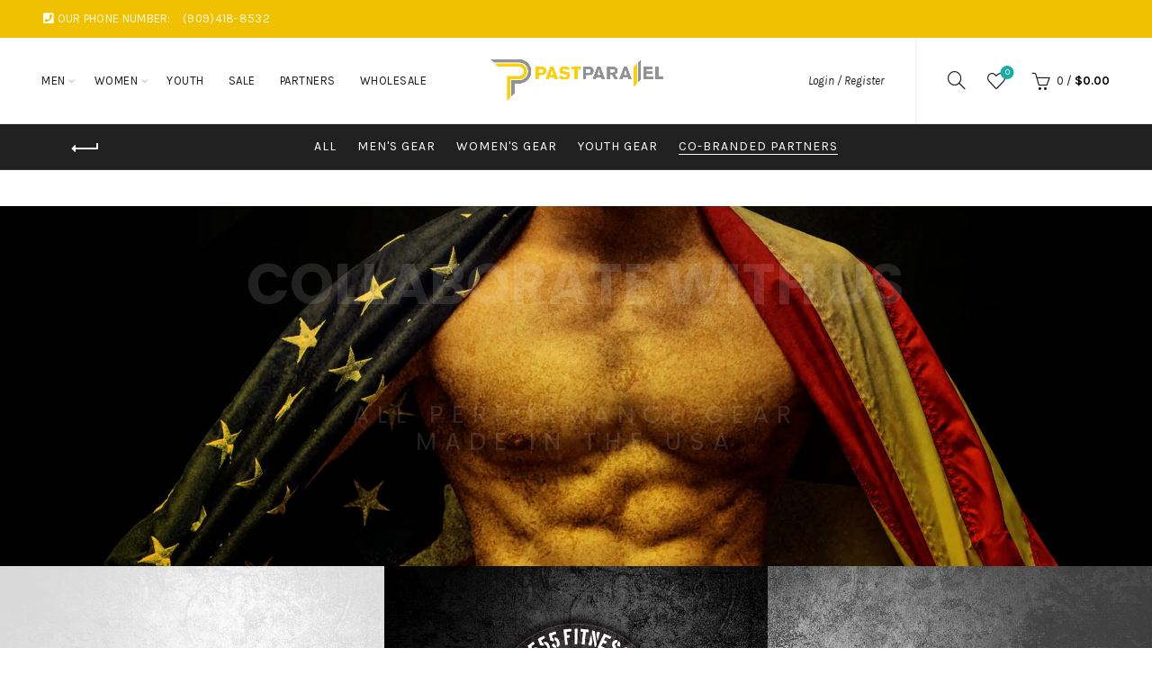

--- FILE ---
content_type: text/html; charset=UTF-8
request_url: https://getpastparallel.com/product-category/co-branded-partners/?orderby=price-desc
body_size: 33287
content:
<!DOCTYPE html>
<!--[if IE 8]>
<html class="ie ie8" lang="en-US">
<![endif]-->
<!--[if !(IE 7) & !(IE 8)]><!-->
<html lang="en-US">
<!--<![endif]-->
<head>
	<meta charset="UTF-8">
	<meta name="viewport" content="width=device-width, initial-scale=1.0, maximum-scale=1.0, user-scalable=no">
	<link rel="profile" href="https://gmpg.org/xfn/11">
	<link rel="pingback" href="https://getpastparallel.com/xmlrpc.php">

					<script>document.documentElement.className = document.documentElement.className + ' yes-js js_active js'</script>
			<title>Co-Branded Partners &#8211; getpastparallel</title>
<meta name='robots' content='max-image-preview:large' />
	<style>img:is([sizes="auto" i], [sizes^="auto," i]) { contain-intrinsic-size: 3000px 1500px }</style>
	<link rel='dns-prefetch' href='//collect.commerce.godaddy.com' />
<link rel='dns-prefetch' href='//js.stripe.com' />
<link rel='dns-prefetch' href='//fonts.googleapis.com' />
<link rel="alternate" type="application/rss+xml" title="getpastparallel &raquo; Feed" href="https://getpastparallel.com/feed/" />
<link rel="alternate" type="application/rss+xml" title="getpastparallel &raquo; Comments Feed" href="https://getpastparallel.com/comments/feed/" />
<link rel="alternate" type="application/rss+xml" title="getpastparallel &raquo; Co-Branded Partners Category Feed" href="https://getpastparallel.com/product-category/co-branded-partners/feed/" />
		<!-- This site uses the Google Analytics by MonsterInsights plugin v9.11.1 - Using Analytics tracking - https://www.monsterinsights.com/ -->
		<!-- Note: MonsterInsights is not currently configured on this site. The site owner needs to authenticate with Google Analytics in the MonsterInsights settings panel. -->
					<!-- No tracking code set -->
				<!-- / Google Analytics by MonsterInsights -->
		<link rel='stylesheet' id='godaddy-payments-payinperson-main-styles-css' href='https://getpastparallel.com/wp-content/mu-plugins/vendor/godaddy/mwc-core/assets/css/pay-in-person-method.css' type='text/css' media='all' />
<style id='wp-emoji-styles-inline-css' type='text/css'>

	img.wp-smiley, img.emoji {
		display: inline !important;
		border: none !important;
		box-shadow: none !important;
		height: 1em !important;
		width: 1em !important;
		margin: 0 0.07em !important;
		vertical-align: -0.1em !important;
		background: none !important;
		padding: 0 !important;
	}
</style>
<link rel='stylesheet' id='wp-block-library-css' href='https://getpastparallel.com/wp-includes/css/dist/block-library/style.min.css?ver=6.8.3' type='text/css' media='all' />
<style id='classic-theme-styles-inline-css' type='text/css'>
/*! This file is auto-generated */
.wp-block-button__link{color:#fff;background-color:#32373c;border-radius:9999px;box-shadow:none;text-decoration:none;padding:calc(.667em + 2px) calc(1.333em + 2px);font-size:1.125em}.wp-block-file__button{background:#32373c;color:#fff;text-decoration:none}
</style>
<style id='safe-svg-svg-icon-style-inline-css' type='text/css'>
.safe-svg-cover{text-align:center}.safe-svg-cover .safe-svg-inside{display:inline-block;max-width:100%}.safe-svg-cover svg{fill:currentColor;height:100%;max-height:100%;max-width:100%;width:100%}

</style>
<style id='filebird-block-filebird-gallery-style-inline-css' type='text/css'>
ul.filebird-block-filebird-gallery{margin:auto!important;padding:0!important;width:100%}ul.filebird-block-filebird-gallery.layout-grid{display:grid;grid-gap:20px;align-items:stretch;grid-template-columns:repeat(var(--columns),1fr);justify-items:stretch}ul.filebird-block-filebird-gallery.layout-grid li img{border:1px solid #ccc;box-shadow:2px 2px 6px 0 rgba(0,0,0,.3);height:100%;max-width:100%;-o-object-fit:cover;object-fit:cover;width:100%}ul.filebird-block-filebird-gallery.layout-masonry{-moz-column-count:var(--columns);-moz-column-gap:var(--space);column-gap:var(--space);-moz-column-width:var(--min-width);columns:var(--min-width) var(--columns);display:block;overflow:auto}ul.filebird-block-filebird-gallery.layout-masonry li{margin-bottom:var(--space)}ul.filebird-block-filebird-gallery li{list-style:none}ul.filebird-block-filebird-gallery li figure{height:100%;margin:0;padding:0;position:relative;width:100%}ul.filebird-block-filebird-gallery li figure figcaption{background:linear-gradient(0deg,rgba(0,0,0,.7),rgba(0,0,0,.3) 70%,transparent);bottom:0;box-sizing:border-box;color:#fff;font-size:.8em;margin:0;max-height:100%;overflow:auto;padding:3em .77em .7em;position:absolute;text-align:center;width:100%;z-index:2}ul.filebird-block-filebird-gallery li figure figcaption a{color:inherit}

</style>
<style id='global-styles-inline-css' type='text/css'>
:root{--wp--preset--aspect-ratio--square: 1;--wp--preset--aspect-ratio--4-3: 4/3;--wp--preset--aspect-ratio--3-4: 3/4;--wp--preset--aspect-ratio--3-2: 3/2;--wp--preset--aspect-ratio--2-3: 2/3;--wp--preset--aspect-ratio--16-9: 16/9;--wp--preset--aspect-ratio--9-16: 9/16;--wp--preset--color--black: #000000;--wp--preset--color--cyan-bluish-gray: #abb8c3;--wp--preset--color--white: #ffffff;--wp--preset--color--pale-pink: #f78da7;--wp--preset--color--vivid-red: #cf2e2e;--wp--preset--color--luminous-vivid-orange: #ff6900;--wp--preset--color--luminous-vivid-amber: #fcb900;--wp--preset--color--light-green-cyan: #7bdcb5;--wp--preset--color--vivid-green-cyan: #00d084;--wp--preset--color--pale-cyan-blue: #8ed1fc;--wp--preset--color--vivid-cyan-blue: #0693e3;--wp--preset--color--vivid-purple: #9b51e0;--wp--preset--gradient--vivid-cyan-blue-to-vivid-purple: linear-gradient(135deg,rgba(6,147,227,1) 0%,rgb(155,81,224) 100%);--wp--preset--gradient--light-green-cyan-to-vivid-green-cyan: linear-gradient(135deg,rgb(122,220,180) 0%,rgb(0,208,130) 100%);--wp--preset--gradient--luminous-vivid-amber-to-luminous-vivid-orange: linear-gradient(135deg,rgba(252,185,0,1) 0%,rgba(255,105,0,1) 100%);--wp--preset--gradient--luminous-vivid-orange-to-vivid-red: linear-gradient(135deg,rgba(255,105,0,1) 0%,rgb(207,46,46) 100%);--wp--preset--gradient--very-light-gray-to-cyan-bluish-gray: linear-gradient(135deg,rgb(238,238,238) 0%,rgb(169,184,195) 100%);--wp--preset--gradient--cool-to-warm-spectrum: linear-gradient(135deg,rgb(74,234,220) 0%,rgb(151,120,209) 20%,rgb(207,42,186) 40%,rgb(238,44,130) 60%,rgb(251,105,98) 80%,rgb(254,248,76) 100%);--wp--preset--gradient--blush-light-purple: linear-gradient(135deg,rgb(255,206,236) 0%,rgb(152,150,240) 100%);--wp--preset--gradient--blush-bordeaux: linear-gradient(135deg,rgb(254,205,165) 0%,rgb(254,45,45) 50%,rgb(107,0,62) 100%);--wp--preset--gradient--luminous-dusk: linear-gradient(135deg,rgb(255,203,112) 0%,rgb(199,81,192) 50%,rgb(65,88,208) 100%);--wp--preset--gradient--pale-ocean: linear-gradient(135deg,rgb(255,245,203) 0%,rgb(182,227,212) 50%,rgb(51,167,181) 100%);--wp--preset--gradient--electric-grass: linear-gradient(135deg,rgb(202,248,128) 0%,rgb(113,206,126) 100%);--wp--preset--gradient--midnight: linear-gradient(135deg,rgb(2,3,129) 0%,rgb(40,116,252) 100%);--wp--preset--font-size--small: 13px;--wp--preset--font-size--medium: 20px;--wp--preset--font-size--large: 36px;--wp--preset--font-size--x-large: 42px;--wp--preset--spacing--20: 0.44rem;--wp--preset--spacing--30: 0.67rem;--wp--preset--spacing--40: 1rem;--wp--preset--spacing--50: 1.5rem;--wp--preset--spacing--60: 2.25rem;--wp--preset--spacing--70: 3.38rem;--wp--preset--spacing--80: 5.06rem;--wp--preset--shadow--natural: 6px 6px 9px rgba(0, 0, 0, 0.2);--wp--preset--shadow--deep: 12px 12px 50px rgba(0, 0, 0, 0.4);--wp--preset--shadow--sharp: 6px 6px 0px rgba(0, 0, 0, 0.2);--wp--preset--shadow--outlined: 6px 6px 0px -3px rgba(255, 255, 255, 1), 6px 6px rgba(0, 0, 0, 1);--wp--preset--shadow--crisp: 6px 6px 0px rgba(0, 0, 0, 1);}:where(.is-layout-flex){gap: 0.5em;}:where(.is-layout-grid){gap: 0.5em;}body .is-layout-flex{display: flex;}.is-layout-flex{flex-wrap: wrap;align-items: center;}.is-layout-flex > :is(*, div){margin: 0;}body .is-layout-grid{display: grid;}.is-layout-grid > :is(*, div){margin: 0;}:where(.wp-block-columns.is-layout-flex){gap: 2em;}:where(.wp-block-columns.is-layout-grid){gap: 2em;}:where(.wp-block-post-template.is-layout-flex){gap: 1.25em;}:where(.wp-block-post-template.is-layout-grid){gap: 1.25em;}.has-black-color{color: var(--wp--preset--color--black) !important;}.has-cyan-bluish-gray-color{color: var(--wp--preset--color--cyan-bluish-gray) !important;}.has-white-color{color: var(--wp--preset--color--white) !important;}.has-pale-pink-color{color: var(--wp--preset--color--pale-pink) !important;}.has-vivid-red-color{color: var(--wp--preset--color--vivid-red) !important;}.has-luminous-vivid-orange-color{color: var(--wp--preset--color--luminous-vivid-orange) !important;}.has-luminous-vivid-amber-color{color: var(--wp--preset--color--luminous-vivid-amber) !important;}.has-light-green-cyan-color{color: var(--wp--preset--color--light-green-cyan) !important;}.has-vivid-green-cyan-color{color: var(--wp--preset--color--vivid-green-cyan) !important;}.has-pale-cyan-blue-color{color: var(--wp--preset--color--pale-cyan-blue) !important;}.has-vivid-cyan-blue-color{color: var(--wp--preset--color--vivid-cyan-blue) !important;}.has-vivid-purple-color{color: var(--wp--preset--color--vivid-purple) !important;}.has-black-background-color{background-color: var(--wp--preset--color--black) !important;}.has-cyan-bluish-gray-background-color{background-color: var(--wp--preset--color--cyan-bluish-gray) !important;}.has-white-background-color{background-color: var(--wp--preset--color--white) !important;}.has-pale-pink-background-color{background-color: var(--wp--preset--color--pale-pink) !important;}.has-vivid-red-background-color{background-color: var(--wp--preset--color--vivid-red) !important;}.has-luminous-vivid-orange-background-color{background-color: var(--wp--preset--color--luminous-vivid-orange) !important;}.has-luminous-vivid-amber-background-color{background-color: var(--wp--preset--color--luminous-vivid-amber) !important;}.has-light-green-cyan-background-color{background-color: var(--wp--preset--color--light-green-cyan) !important;}.has-vivid-green-cyan-background-color{background-color: var(--wp--preset--color--vivid-green-cyan) !important;}.has-pale-cyan-blue-background-color{background-color: var(--wp--preset--color--pale-cyan-blue) !important;}.has-vivid-cyan-blue-background-color{background-color: var(--wp--preset--color--vivid-cyan-blue) !important;}.has-vivid-purple-background-color{background-color: var(--wp--preset--color--vivid-purple) !important;}.has-black-border-color{border-color: var(--wp--preset--color--black) !important;}.has-cyan-bluish-gray-border-color{border-color: var(--wp--preset--color--cyan-bluish-gray) !important;}.has-white-border-color{border-color: var(--wp--preset--color--white) !important;}.has-pale-pink-border-color{border-color: var(--wp--preset--color--pale-pink) !important;}.has-vivid-red-border-color{border-color: var(--wp--preset--color--vivid-red) !important;}.has-luminous-vivid-orange-border-color{border-color: var(--wp--preset--color--luminous-vivid-orange) !important;}.has-luminous-vivid-amber-border-color{border-color: var(--wp--preset--color--luminous-vivid-amber) !important;}.has-light-green-cyan-border-color{border-color: var(--wp--preset--color--light-green-cyan) !important;}.has-vivid-green-cyan-border-color{border-color: var(--wp--preset--color--vivid-green-cyan) !important;}.has-pale-cyan-blue-border-color{border-color: var(--wp--preset--color--pale-cyan-blue) !important;}.has-vivid-cyan-blue-border-color{border-color: var(--wp--preset--color--vivid-cyan-blue) !important;}.has-vivid-purple-border-color{border-color: var(--wp--preset--color--vivid-purple) !important;}.has-vivid-cyan-blue-to-vivid-purple-gradient-background{background: var(--wp--preset--gradient--vivid-cyan-blue-to-vivid-purple) !important;}.has-light-green-cyan-to-vivid-green-cyan-gradient-background{background: var(--wp--preset--gradient--light-green-cyan-to-vivid-green-cyan) !important;}.has-luminous-vivid-amber-to-luminous-vivid-orange-gradient-background{background: var(--wp--preset--gradient--luminous-vivid-amber-to-luminous-vivid-orange) !important;}.has-luminous-vivid-orange-to-vivid-red-gradient-background{background: var(--wp--preset--gradient--luminous-vivid-orange-to-vivid-red) !important;}.has-very-light-gray-to-cyan-bluish-gray-gradient-background{background: var(--wp--preset--gradient--very-light-gray-to-cyan-bluish-gray) !important;}.has-cool-to-warm-spectrum-gradient-background{background: var(--wp--preset--gradient--cool-to-warm-spectrum) !important;}.has-blush-light-purple-gradient-background{background: var(--wp--preset--gradient--blush-light-purple) !important;}.has-blush-bordeaux-gradient-background{background: var(--wp--preset--gradient--blush-bordeaux) !important;}.has-luminous-dusk-gradient-background{background: var(--wp--preset--gradient--luminous-dusk) !important;}.has-pale-ocean-gradient-background{background: var(--wp--preset--gradient--pale-ocean) !important;}.has-electric-grass-gradient-background{background: var(--wp--preset--gradient--electric-grass) !important;}.has-midnight-gradient-background{background: var(--wp--preset--gradient--midnight) !important;}.has-small-font-size{font-size: var(--wp--preset--font-size--small) !important;}.has-medium-font-size{font-size: var(--wp--preset--font-size--medium) !important;}.has-large-font-size{font-size: var(--wp--preset--font-size--large) !important;}.has-x-large-font-size{font-size: var(--wp--preset--font-size--x-large) !important;}
:where(.wp-block-post-template.is-layout-flex){gap: 1.25em;}:where(.wp-block-post-template.is-layout-grid){gap: 1.25em;}
:where(.wp-block-columns.is-layout-flex){gap: 2em;}:where(.wp-block-columns.is-layout-grid){gap: 2em;}
:root :where(.wp-block-pullquote){font-size: 1.5em;line-height: 1.6;}
</style>
<link rel='stylesheet' id='dashicons-css' href='https://getpastparallel.com/wp-includes/css/dashicons.min.css?ver=6.8.3' type='text/css' media='all' />
<style id='dashicons-inline-css' type='text/css'>
[data-font="Dashicons"]:before {font-family: 'Dashicons' !important;content: attr(data-icon) !important;speak: none !important;font-weight: normal !important;font-variant: normal !important;text-transform: none !important;line-height: 1 !important;font-style: normal !important;-webkit-font-smoothing: antialiased !important;-moz-osx-font-smoothing: grayscale !important;}
</style>
<link rel='stylesheet' id='wcap_abandoned_details_modal-css' href='https://getpastparallel.com/wp-content/plugins/woocommerce-abandon-cart-pro/assets/css/frontend/wcap_atc_detail_modal.min.css?ver=6.8.3' type='text/css' media='all' />
<style id='woocommerce-inline-inline-css' type='text/css'>
.woocommerce form .form-row .required { visibility: visible; }
</style>
<link rel='stylesheet' id='mc4wp-form-basic-css' href='https://getpastparallel.com/wp-content/plugins/mailchimp-for-wp/assets/css/form-basic.css?ver=4.10.9' type='text/css' media='all' />
<link rel='stylesheet' id='jquery-fixedheadertable-style-css' href='https://getpastparallel.com/wp-content/plugins/yith-woocommerce-compare/assets/css/jquery.dataTables.css?ver=1.10.18' type='text/css' media='all' />
<link rel='stylesheet' id='yith_woocompare_page-css' href='https://getpastparallel.com/wp-content/plugins/yith-woocommerce-compare/assets/css/compare.css?ver=3.6.0' type='text/css' media='all' />
<link rel='stylesheet' id='yith-woocompare-widget-css' href='https://getpastparallel.com/wp-content/plugins/yith-woocommerce-compare/assets/css/widget.css?ver=3.6.0' type='text/css' media='all' />
<link rel='stylesheet' id='PI_stt_front-css' href='https://getpastparallel.com/wp-content/plugins/simple-twitter-tweets/css/stt.min.css?ver=6.8.3' type='text/css' media='all' />
<link rel='stylesheet' id='mwc-payments-payment-form-css' href='https://getpastparallel.com/wp-content/mu-plugins/vendor/godaddy/mwc-core/assets/css/payment-form.css' type='text/css' media='all' />
<link rel='stylesheet' id='a3wc_sort_display-css' href='//getpastparallel.com/wp-content/uploads/sass/wc_sort_display.min.css?ver=1702323468' type='text/css' media='all' />
<link rel='stylesheet' id='bootstrap-css' href='https://getpastparallel.com/wp-content/themes/basel/css/bootstrap.min.css?ver=5.5.1' type='text/css' media='all' />
<link rel='stylesheet' id='basel-style-css' href='https://getpastparallel.com/wp-content/themes/basel/style.min.css?ver=6.8.3' type='text/css' media='all' />
<link rel='stylesheet' id='child-style-css' href='https://getpastparallel.com/wp-content/themes/basel-child/style.css?ver=6.8.3' type='text/css' media='all' />
<link rel='stylesheet' id='js_composer_front-css' href='https://getpastparallel.com/wp-content/plugins/js_composer/assets/css/js_composer.min.css?ver=7.2' type='text/css' media='all' />
<link rel='stylesheet' id='vc_font_awesome_5_shims-css' href='https://getpastparallel.com/wp-content/plugins/js_composer/assets/lib/bower/font-awesome/css/v4-shims.min.css?ver=7.2' type='text/css' media='all' />
<link rel='stylesheet' id='vc_font_awesome_5-css' href='https://getpastparallel.com/wp-content/plugins/js_composer/assets/lib/bower/font-awesome/css/all.min.css?ver=7.2' type='text/css' media='all' />
<link rel='stylesheet' id='basel-wp-gutenberg-css' href='https://getpastparallel.com/wp-content/themes/basel/css/parts/wp-gutenberg.min.css?ver=5.5.1' type='text/css' media='all' />
<link rel='stylesheet' id='basel-opt-lazy-loading-css' href='https://getpastparallel.com/wp-content/themes/basel/css/parts/opt-lazy-loading.min.css?ver=5.5.1' type='text/css' media='all' />
<link rel='stylesheet' id='basel-int-revolution-slider-css' href='https://getpastparallel.com/wp-content/themes/basel/css/parts/int-revolution-slider.min.css?ver=5.5.1' type='text/css' media='all' />
<link rel='stylesheet' id='basel-int-wpcf7-css' href='https://getpastparallel.com/wp-content/themes/basel/css/parts/int-wpcf7.min.css?ver=5.5.1' type='text/css' media='all' />
<link rel='stylesheet' id='basel-woo-int-stripe-css' href='https://getpastparallel.com/wp-content/themes/basel/css/parts/woo-int-stripe.min.css?ver=5.5.1' type='text/css' media='all' />
<link rel='stylesheet' id='basel-woo-int-yith-wishlist-css' href='https://getpastparallel.com/wp-content/themes/basel/css/parts/woo-int-yith-wishlist.min.css?ver=5.5.1' type='text/css' media='all' />
<link rel='stylesheet' id='basel-woo-page-my-account-css' href='https://getpastparallel.com/wp-content/themes/basel/css/parts/woo-page-my-account.min.css?ver=5.5.1' type='text/css' media='all' />
<link rel='stylesheet' id='basel-int-wpbakery-base-css' href='https://getpastparallel.com/wp-content/themes/basel/css/parts/int-wpbakery-base.min.css?ver=5.5.1' type='text/css' media='all' />
<link rel='stylesheet' id='basel-woo-base-css' href='https://getpastparallel.com/wp-content/themes/basel/css/parts/woo-base.min.css?ver=5.5.1' type='text/css' media='all' />
<link rel='stylesheet' id='basel-woo-page-shop-css' href='https://getpastparallel.com/wp-content/themes/basel/css/parts/woo-page-shop.min.css?ver=5.5.1' type='text/css' media='all' />
<link rel='stylesheet' id='basel-header-top-bar-css' href='https://getpastparallel.com/wp-content/themes/basel/css/parts/header-top-bar.min.css?ver=5.5.1' type='text/css' media='all' />
<link rel='stylesheet' id='basel-header-general-css' href='https://getpastparallel.com/wp-content/themes/basel/css/parts/header-general.min.css?ver=5.5.1' type='text/css' media='all' />
<link rel='stylesheet' id='basel-page-title-css' href='https://getpastparallel.com/wp-content/themes/basel/css/parts/page-title.min.css?ver=5.5.1' type='text/css' media='all' />
<link rel='stylesheet' id='basel-woo-opt-shop-title-categories-css' href='https://getpastparallel.com/wp-content/themes/basel/css/parts/woo-opt-shop-title-categories.min.css?ver=5.5.1' type='text/css' media='all' />
<link rel='stylesheet' id='basel-el-banner-css' href='https://getpastparallel.com/wp-content/themes/basel/css/parts/el-banner.min.css?ver=5.5.1' type='text/css' media='all' />
<link rel='stylesheet' id='basel-opt-off-canvas-sidebar-css' href='https://getpastparallel.com/wp-content/themes/basel/css/parts/opt-off-canvas-sidebar.min.css?ver=5.5.1' type='text/css' media='all' />
<link rel='stylesheet' id='basel-woo-opt-shop-filter-area-css' href='https://getpastparallel.com/wp-content/themes/basel/css/parts/woo-opt-shop-filter-area.min.css?ver=5.5.1' type='text/css' media='all' />
<link rel='stylesheet' id='basel-woo-categories-general-css' href='https://getpastparallel.com/wp-content/themes/basel/css/parts/woo-categories-general.min.css?ver=5.5.1' type='text/css' media='all' />
<link rel='stylesheet' id='basel-woo-product-loop-general-css' href='https://getpastparallel.com/wp-content/themes/basel/css/parts/woo-product-loop-general.min.css?ver=5.5.1' type='text/css' media='all' />
<link rel='stylesheet' id='basel-woo-product-loop-alt-css' href='https://getpastparallel.com/wp-content/themes/basel/css/parts/woo-product-loop-alt.min.css?ver=5.5.1' type='text/css' media='all' />
<link rel='stylesheet' id='basel-woo-opt-add-to-cart-popup-css' href='https://getpastparallel.com/wp-content/themes/basel/css/parts/woo-opt-add-to-cart-popup.min.css?ver=5.5.1' type='text/css' media='all' />
<link rel='stylesheet' id='basel-lib-magnific-popup-css' href='https://getpastparallel.com/wp-content/themes/basel/css/parts/lib-magnific-popup.min.css?ver=5.5.1' type='text/css' media='all' />
<link rel='stylesheet' id='basel-footer-general-css' href='https://getpastparallel.com/wp-content/themes/basel/css/parts/footer-general.min.css?ver=5.5.1' type='text/css' media='all' />
<link rel='stylesheet' id='basel-lib-photoswipe-css' href='https://getpastparallel.com/wp-content/themes/basel/css/parts/lib-photoswipe.min.css?ver=5.5.1' type='text/css' media='all' />
<link rel='stylesheet' id='basel-opt-scrolltotop-css' href='https://getpastparallel.com/wp-content/themes/basel/css/parts/opt-scrolltotop.min.css?ver=5.5.1' type='text/css' media='all' />
<link rel='stylesheet' id='xts-google-fonts-css' href='//fonts.googleapis.com/css?family=Karla%3A200%2C300%2C400%2C500%2C600%2C700%2C800%2C200italic%2C300italic%2C400italic%2C500italic%2C600italic%2C700italic%2C800italic%7CLora%3A400%2C500%2C600%2C700%2C400italic%2C500italic%2C600italic%2C700italic%7CLato%3A100%2C100italic%2C300%2C300italic%2C400%2C400italic%2C700%2C700italic%2C900%2C900italic&#038;ver=5.5.1' type='text/css' media='all' />
<script type="text/template" id="tmpl-variation-template">
	<div class="woocommerce-variation-description">{{{ data.variation.variation_description }}}</div>
	<div class="woocommerce-variation-price">{{{ data.variation.price_html }}}</div>
	<div class="woocommerce-variation-availability">{{{ data.variation.availability_html }}}</div>
</script>
<script type="text/template" id="tmpl-unavailable-variation-template">
	<p role="alert">Sorry, this product is unavailable. Please choose a different combination.</p>
</script>
<script type="text/javascript" src="https://getpastparallel.com/wp-includes/js/jquery/jquery.min.js?ver=3.7.1" id="jquery-core-js"></script>
<script type="text/javascript" defer='defer' src="https://getpastparallel.com/wp-includes/js/jquery/jquery-migrate.min.js?ver=3.4.1" id="jquery-migrate-js"></script>
<script type="text/javascript" defer='defer' src="https://getpastparallel.com/wp-content/plugins/woocommerce/assets/js/jquery-blockui/jquery.blockUI.min.js?ver=2.7.0-wc.10.4.3" id="wc-jquery-blockui-js" data-wp-strategy="defer"></script>
<script type="text/javascript" id="wc-add-to-cart-js-extra">
/* <![CDATA[ */
var wc_add_to_cart_params = {"ajax_url":"\/wp-admin\/admin-ajax.php","wc_ajax_url":"\/?wc-ajax=%%endpoint%%","i18n_view_cart":"View cart","cart_url":"https:\/\/getpastparallel.com\/cart\/","is_cart":"","cart_redirect_after_add":"no"};
/* ]]> */
</script>
<script type="text/javascript" defer='defer' src="https://getpastparallel.com/wp-content/plugins/woocommerce/assets/js/frontend/add-to-cart.min.js?ver=10.4.3" id="wc-add-to-cart-js" data-wp-strategy="defer"></script>
<script type="text/javascript" defer='defer' src="https://getpastparallel.com/wp-content/plugins/woocommerce/assets/js/js-cookie/js.cookie.min.js?ver=2.1.4-wc.10.4.3" id="wc-js-cookie-js" data-wp-strategy="defer"></script>
<script type="text/javascript" id="woocommerce-js-extra">
/* <![CDATA[ */
var woocommerce_params = {"ajax_url":"\/wp-admin\/admin-ajax.php","wc_ajax_url":"\/?wc-ajax=%%endpoint%%","i18n_password_show":"Show password","i18n_password_hide":"Hide password"};
/* ]]> */
</script>
<script type="text/javascript" defer='defer' src="https://getpastparallel.com/wp-content/plugins/woocommerce/assets/js/frontend/woocommerce.min.js?ver=10.4.3" id="woocommerce-js" defer="defer" data-wp-strategy="defer"></script>
<script type="text/javascript" defer='defer' src="https://getpastparallel.com/wp-content/plugins/js_composer/assets/js/vendors/woocommerce-add-to-cart.js?ver=7.2" id="vc_woocommerce-add-to-cart-js-js"></script>
<script type="text/javascript" defer='defer' src="https://collect.commerce.godaddy.com/sdk.js" id="poynt-collect-sdk-js"></script>
<script type="text/javascript" id="mwc-payments-poynt-payment-form-js-extra">
/* <![CDATA[ */
var poyntPaymentFormI18n = {"errorMessages":{"genericError":"An error occurred, please try again or try an alternate form of payment.","missingCardDetails":"Missing card details.","missingBillingDetails":"Missing billing details."}};
/* ]]> */
</script>
<script type="text/javascript" defer='defer' src="https://getpastparallel.com/wp-content/mu-plugins/vendor/godaddy/mwc-core/assets/js/payments/frontend/poynt.js" id="mwc-payments-poynt-payment-form-js"></script>
<script type="text/javascript" defer='defer' src="https://getpastparallel.com/wp-content/plugins/woocommerce/assets/js/jquery-payment/jquery.payment.min.js?ver=3.0.0-wc.10.4.3" id="wc-jquery-payment-js" data-wp-strategy="defer"></script>
<!--[if lt IE 9]>
<script type="text/javascript" defer='defer' src="https://getpastparallel.com/wp-content/themes/basel/js/html5.min.js?ver=5.5.1" id="basel_html5shiv-js"></script>
<![endif]-->
<script type="text/javascript" defer='defer' src="https://getpastparallel.com/wp-includes/js/underscore.min.js?ver=1.13.7" id="underscore-js"></script>
<script type="text/javascript" id="wp-util-js-extra">
/* <![CDATA[ */
var _wpUtilSettings = {"ajax":{"url":"\/wp-admin\/admin-ajax.php"}};
/* ]]> */
</script>
<script type="text/javascript" defer='defer' src="https://getpastparallel.com/wp-includes/js/wp-util.min.js?ver=6.8.3" id="wp-util-js"></script>
<script type="text/javascript" id="wc-add-to-cart-variation-js-extra">
/* <![CDATA[ */
var wc_add_to_cart_variation_params = {"wc_ajax_url":"\/?wc-ajax=%%endpoint%%","i18n_no_matching_variations_text":"Sorry, no products matched your selection. Please choose a different combination.","i18n_make_a_selection_text":"Please select some product options before adding this product to your cart.","i18n_unavailable_text":"Sorry, this product is unavailable. Please choose a different combination.","i18n_reset_alert_text":"Your selection has been reset. Please select some product options before adding this product to your cart."};
/* ]]> */
</script>
<script type="text/javascript" defer='defer' src="https://getpastparallel.com/wp-content/plugins/woocommerce/assets/js/frontend/add-to-cart-variation.min.js?ver=10.4.3" id="wc-add-to-cart-variation-js" defer="defer" data-wp-strategy="defer"></script>
<script></script><link rel="https://api.w.org/" href="https://getpastparallel.com/wp-json/" /><link rel="alternate" title="JSON" type="application/json" href="https://getpastparallel.com/wp-json/wp/v2/product_cat/223" /><link rel="EditURI" type="application/rsd+xml" title="RSD" href="https://getpastparallel.com/xmlrpc.php?rsd" />
<meta name="theme-color" content="">		
		
		
				        <style> 
            	
			/* Shop popup */
			
			.basel-promo-popup {
			   max-width: 900px;
			}
	
            .site-logo {
                width: 20%;
            }    

            .site-logo img {
                max-width: 200px;
                max-height: 95px;
            }    

                            .widgetarea-head,
                .main-nav {
                    width: 40%;
                }  

                .right-column {
                    width: 40%;
                }  

            
                            .basel-woocommerce-layered-nav .basel-scroll-content {
                    max-height: 280px;
                }
            
			/* header Banner */
			body .header-banner {
				height: 40px;
			}
	
			body.header-banner-display .website-wrapper {
				margin-top:40px;
			}	

            /* Topbar height configs */

			.topbar-menu ul > li {
				line-height: 42px;
			}
			
			.topbar-wrapp,
			.topbar-content:before {
				height: 42px;
			}
			
			.sticky-header-prepared.basel-top-bar-on .header-shop, 
			.sticky-header-prepared.basel-top-bar-on .header-split,
			.enable-sticky-header.basel-header-overlap.basel-top-bar-on .main-header {
				top: 42px;
			}

            /* Header height configs */

            /* Limit logo image height for according to header height */
            .site-logo img {
                max-height: 95px;
            } 

            /* And for sticky header logo also */
            .act-scroll .site-logo img,
            .header-clone .site-logo img {
                max-height: 75px;
            }   

            /* Set sticky headers height for cloned headers based on menu links line height */
            .header-clone .main-nav .menu > li > a {
                height: 75px;
                line-height: 75px;
            } 

            /* Height for switch logos */

            .sticky-header-real:not(.global-header-menu-top) .switch-logo-enable .basel-logo {
                height: 95px;
            }

            .sticky-header-real:not(.global-header-menu-top) .act-scroll .switch-logo-enable .basel-logo {
                height: 75px;
            }

            .sticky-header-real:not(.global-header-menu-top) .act-scroll .switch-logo-enable {
                transform: translateY(-75px);
            }

                            /* Header height for these layouts based on it's menu links line height */
                .main-nav .menu > li > a {
                    height: 95px;
                    line-height: 95px;
                }  
                /* The same for sticky header */
                .act-scroll .main-nav .menu > li > a {
                    height: 75px;
                    line-height: 75px;
                }  
            
            
                            /* Set line height for header links for shop header layout. Based in the header height option */
                .header-shop .right-column .header-links {
                    height: 95px;
                    line-height: 95px;
                }  

                /* The same for sticky header */
                .header-shop.act-scroll .right-column .header-links {
                    height: 75px;
                    line-height: 75px;
                }  
            
            
            /* Page headings settings for heading overlap. Calculate on the header height base */

            .basel-header-overlap .title-size-default,
            .basel-header-overlap .title-size-small,
            .basel-header-overlap .title-shop.without-title.title-size-default,
            .basel-header-overlap .title-shop.without-title.title-size-small {
                padding-top: 135px;
            }


            .basel-header-overlap .title-shop.without-title.title-size-large,
            .basel-header-overlap .title-size-large {
                padding-top: 215px;
            }

            @media (max-width: 991px) {

				/* header Banner */
				body .header-banner {
					height: 40px;
				}
	
				body.header-banner-display .website-wrapper {
					margin-top:40px;
				}

	            /* Topbar height configs */
				.topbar-menu ul > li {
					line-height: 38px;
				}
				
				.topbar-wrapp,
				.topbar-content:before {
					height: 38px;
				}
				
				.sticky-header-prepared.basel-top-bar-on .header-shop, 
				.sticky-header-prepared.basel-top-bar-on .header-split,
				.enable-sticky-header.basel-header-overlap.basel-top-bar-on .main-header {
					top: 38px;
				}

                /* Set header height for mobile devices */
                .main-header .wrapp-header {
                    min-height: 60px;
                } 

                /* Limit logo image height for mobile according to mobile header height */
                .site-logo img {
                    max-height: 60px;
                }   

                /* Limit logo on sticky header. Both header real and header cloned */
                .act-scroll .site-logo img,
                .header-clone .site-logo img {
                    max-height: 60px;
                }

                /* Height for switch logos */

                .main-header .switch-logo-enable .basel-logo {
                    height: 60px;
                }

                .sticky-header-real:not(.global-header-menu-top) .act-scroll .switch-logo-enable .basel-logo {
                    height: 60px;
                }

                .sticky-header-real:not(.global-header-menu-top) .act-scroll .switch-logo-enable {
                    transform: translateY(-60px);
                }

                /* Page headings settings for heading overlap. Calculate on the MOBILE header height base */
                .basel-header-overlap .title-size-default,
                .basel-header-overlap .title-size-small,
                .basel-header-overlap .title-shop.without-title.title-size-default,
                .basel-header-overlap .title-shop.without-title.title-size-small {
                    padding-top: 80px;
                }

                .basel-header-overlap .title-shop.without-title.title-size-large,
                .basel-header-overlap .title-size-large {
                    padding-top: 120px;
                }
 
            }

                 
                    </style>
        
        
			<noscript><style>.woocommerce-product-gallery{ opacity: 1 !important; }</style></noscript>
	<style type="text/css">.recentcomments a{display:inline !important;padding:0 !important;margin:0 !important;}</style><meta name="generator" content="Powered by WPBakery Page Builder - drag and drop page builder for WordPress."/>
<meta name="generator" content="Powered by Slider Revolution 6.6.19 - responsive, Mobile-Friendly Slider Plugin for WordPress with comfortable drag and drop interface." />
<link rel="icon" href="https://getpastparallel.com/wp-content/uploads/2017/12/cropped-Untitled-2-600x600-192x192-45x45.png" sizes="32x32" />
<link rel="icon" href="https://getpastparallel.com/wp-content/uploads/2017/12/cropped-Untitled-2-600x600-192x192.png" sizes="192x192" />
<link rel="apple-touch-icon" href="https://getpastparallel.com/wp-content/uploads/2017/12/cropped-Untitled-2-600x600-192x192.png" />
<meta name="msapplication-TileImage" content="https://getpastparallel.com/wp-content/uploads/2017/12/cropped-Untitled-2-600x600-192x192.png" />
<script>function setREVStartSize(e){
			//window.requestAnimationFrame(function() {
				window.RSIW = window.RSIW===undefined ? window.innerWidth : window.RSIW;
				window.RSIH = window.RSIH===undefined ? window.innerHeight : window.RSIH;
				try {
					var pw = document.getElementById(e.c).parentNode.offsetWidth,
						newh;
					pw = pw===0 || isNaN(pw) || (e.l=="fullwidth" || e.layout=="fullwidth") ? window.RSIW : pw;
					e.tabw = e.tabw===undefined ? 0 : parseInt(e.tabw);
					e.thumbw = e.thumbw===undefined ? 0 : parseInt(e.thumbw);
					e.tabh = e.tabh===undefined ? 0 : parseInt(e.tabh);
					e.thumbh = e.thumbh===undefined ? 0 : parseInt(e.thumbh);
					e.tabhide = e.tabhide===undefined ? 0 : parseInt(e.tabhide);
					e.thumbhide = e.thumbhide===undefined ? 0 : parseInt(e.thumbhide);
					e.mh = e.mh===undefined || e.mh=="" || e.mh==="auto" ? 0 : parseInt(e.mh,0);
					if(e.layout==="fullscreen" || e.l==="fullscreen")
						newh = Math.max(e.mh,window.RSIH);
					else{
						e.gw = Array.isArray(e.gw) ? e.gw : [e.gw];
						for (var i in e.rl) if (e.gw[i]===undefined || e.gw[i]===0) e.gw[i] = e.gw[i-1];
						e.gh = e.el===undefined || e.el==="" || (Array.isArray(e.el) && e.el.length==0)? e.gh : e.el;
						e.gh = Array.isArray(e.gh) ? e.gh : [e.gh];
						for (var i in e.rl) if (e.gh[i]===undefined || e.gh[i]===0) e.gh[i] = e.gh[i-1];
											
						var nl = new Array(e.rl.length),
							ix = 0,
							sl;
						e.tabw = e.tabhide>=pw ? 0 : e.tabw;
						e.thumbw = e.thumbhide>=pw ? 0 : e.thumbw;
						e.tabh = e.tabhide>=pw ? 0 : e.tabh;
						e.thumbh = e.thumbhide>=pw ? 0 : e.thumbh;
						for (var i in e.rl) nl[i] = e.rl[i]<window.RSIW ? 0 : e.rl[i];
						sl = nl[0];
						for (var i in nl) if (sl>nl[i] && nl[i]>0) { sl = nl[i]; ix=i;}
						var m = pw>(e.gw[ix]+e.tabw+e.thumbw) ? 1 : (pw-(e.tabw+e.thumbw)) / (e.gw[ix]);
						newh =  (e.gh[ix] * m) + (e.tabh + e.thumbh);
					}
					var el = document.getElementById(e.c);
					if (el!==null && el) el.style.height = newh+"px";
					el = document.getElementById(e.c+"_wrapper");
					if (el!==null && el) {
						el.style.height = newh+"px";
						el.style.display = "block";
					}
				} catch(e){
					console.log("Failure at Presize of Slider:" + e)
				}
			//});
		  };</script>
<style data-type="basel-dynamic-css">.page-title-default{background-color:#212121;background-size:cover;background-position:center center;}.topbar-wrapp{background-color:#efc100;}.main-header{border-style:solid;}.footer-container{background-color:#000000;}body, p, .widget_nav_mega_menu .menu > li > a, 
.mega-navigation .menu > li > a,
.basel-navigation .menu > li.menu-item-design-full-width .sub-sub-menu li a, 
.basel-navigation .menu > li.menu-item-design-sized .sub-sub-menu li a,
.basel-navigation .menu > li.menu-item-design-default .sub-menu li a,
.font-default
		{font-family: Karla, Arial, Helvetica, sans-serif;}h1 a, h2 a, h3 a, h4 a, h5 a, h6 a, h1, h2, h3, h4, h5, h6, .title, table th,
.wc-tabs li a,
.masonry-filter li a,
.woocommerce .cart-empty,
.basel-navigation .menu > li.menu-item-design-full-width .sub-menu > li > a, 
.basel-navigation .menu > li.menu-item-design-sized .sub-menu > li > a,
.mega-menu-list > li > a,
fieldset legend,
table th,
.basel-empty-compare,
.compare-field,
.compare-value:before,
.color-scheme-dark .info-box-inner h1,
.color-scheme-dark .info-box-inner h2,
.color-scheme-dark .info-box-inner h3,
.color-scheme-dark .info-box-inner h4,
.color-scheme-dark .info-box-inner h5,
.color-scheme-dark .info-box-inner h6

		{font-family: Karla, Arial, Helvetica, sans-serif;}

.product-title a,
.post-slide .entry-title a,
.category-grid-item .hover-mask h3,
.basel-search-full-screen .basel-search-inner input[type="text"],
.blog-post-loop .entry-title,
.post-title-large-image .entry-title,
.single-product-content .entry-title
		{font-family: Lora, Arial, Helvetica, sans-serif;}.title-alt, .subtitle, .font-alt, .basel-entry-meta{font-family: Lato, Arial, Helvetica, sans-serif;font-weight: 400;font-style: italic;}.color-primary,.mobile-nav ul li.current-menu-item > a,.main-nav .menu > li.current-menu-item > a,.main-nav .menu > li.onepage-link.current-menu-item > a,.main-nav .menu > li > a:hover,.main-nav .menu > li > a:focus,.basel-navigation .menu>li.menu-item-design-default ul li:hover>a,.basel-navigation .menu > li.menu-item-design-full-width .sub-menu li a:hover, .basel-navigation .menu > li.menu-item-design-sized .sub-menu li a:hover,.basel-product-categories.responsive-cateogires li.current-cat > a, .basel-product-categories.responsive-cateogires li.current-cat-parent > a,.basel-product-categories.responsive-cateogires li.current-cat-ancestor > a,.basel-my-account-links a:hover:before, .basel-my-account-links a:focus:before,.mega-menu-list > li > a:hover,.mega-menu-list .sub-sub-menu li a:hover,a[href^=tel],.topbar-menu ul > li > .sub-menu-dropdown li > a:hover,.btn.btn-color-primary.btn-style-bordered,.button.btn-color-primary.btn-style-bordered,button.btn-color-primary.btn-style-bordered,.added_to_cart.btn-color-primary.btn-style-bordered,input[type=submit].btn-color-primary.btn-style-bordered,a.login-to-prices-msg,a.login-to-prices-msg:hover,.basel-dark .single-product-content .entry-summary .yith-wcwl-add-to-wishlist .yith-wcwl-wishlistaddedbrowse a:before, .basel-dark .single-product-content .entry-summary .yith-wcwl-add-to-wishlist .yith-wcwl-wishlistexistsbrowse a:before,.basel-dark .read-more-section .btn-read-more,.basel-dark .products-footer .basel-blog-load-more, .basel-dark .products-footer .basel-products-load-more, .basel-dark .products-footer .basel-portfolio-load-more, .basel-dark .blog-footer .basel-blog-load-more, .basel-dark .blog-footer .basel-products-load-more, .basel-dark .blog-footer .basel-portfolio-load-more, .basel-dark .portfolio-footer .basel-blog-load-more, .basel-dark .portfolio-footer .basel-products-load-more, .basel-dark .portfolio-footer .basel-portfolio-load-more,.basel-dark .color-primary,.basel-hover-link .swap-elements .btn-add a,.basel-hover-link .swap-elements .btn-add a:hover,.basel-hover-link .swap-elements .btn-add a:focus,.blog-post-loop .entry-title a:hover,.blog-post-loop.sticky .entry-title:before,.post-slide .entry-title a:hover,.comments-area .reply a,.single-post-navigation a:hover,blockquote footer:before,blockquote cite,.format-quote .entry-content blockquote cite, .format-quote .entry-content blockquote cite a,.basel-entry-meta .meta-author a,.search-no-results.woocommerce .site-content:before,.search-no-results .not-found .entry-header:before,.login-form-footer .lost_password:hover, .login-form-footer .lost_password:focus,.error404 .page-title,.menu-label-new:after,.widget_shopping_cart .product_list_widget li .quantity .amount,.product_list_widget li ins .amount,.price ins > .amount,.price ins,.single-product .price,.single-product .price .amount,.popup-quick-view .price,.popup-quick-view .price .amount,.basel-products-nav .product-short .price,.basel-products-nav .product-short .price .amount,.star-rating span:before,.comment-respond .stars a:hover:after,.comment-respond .stars a.active:after,.single-product-content .comment-form .stars span a:hover,.single-product-content .comment-form .stars span a.active,.tabs-layout-accordion .basel-tab-wrapper .basel-accordion-title:hover,.tabs-layout-accordion .basel-tab-wrapper .basel-accordion-title.active,.single-product-content .woocommerce-product-details__short-description ul > li:before, .single-product-content #tab-description ul > li:before, .blog-post-loop .entry-content ul > li:before, .comments-area .comment-list li ul > li:before,.brands-list .brand-item a:hover,.footer-container .footer-widget-collapse.footer-widget-opened .widget-title:after,.sidebar-widget li a:hover, .filter-widget li a:hover,.sidebar-widget li > ul li a:hover, .filter-widget li > ul li a:hover,.basel-price-filter ul li a:hover .amount,.basel-hover-effect-4 .swap-elements > a,.basel-hover-effect-4 .swap-elements > a:hover,.product-grid-item .basel-product-cats a:hover, .product-grid-item .basel-product-brands-links a:hover,.wishlist_table tr td.product-price ins .amount,.basel-buttons .product-compare-button > a.added:before,.basel-buttons .basel-wishlist-btn > a.added:before,.single-product-content .entry-summary .yith-wcwl-add-to-wishlist a:hover,.single-product-content .container .entry-summary .yith-wcwl-add-to-wishlist a:hover:before,.single-product-content .entry-summary .yith-wcwl-add-to-wishlist .yith-wcwl-wishlistaddedbrowse a:before, .single-product-content .entry-summary .yith-wcwl-add-to-wishlist .yith-wcwl-wishlistexistsbrowse a:before,.single-product-content .entry-summary .yith-wcwl-add-to-wishlist .yith-wcwl-add-button.feid-in > a:before,.basel-sticky-btn .basel-sticky-btn-wishlist a.added, .basel-sticky-btn .basel-sticky-btn-wishlist a:hover,.single-product-content .entry-summary .wishlist-btn-wrapper a:hover,.single-product-content .entry-summary .wishlist-btn-wrapper a:hover:before,.single-product-content .entry-summary .wishlist-btn-wrapper a.added:before,.vendors-list ul li a:hover,.product-list-item .product-list-buttons .basel-wishlist-btn a:hover,.product-list-item .product-list-buttons .basel-wishlist-btn a:focus, .product-list-item .product-list-buttons .product-compare-button a:hover,.product-list-item .product-list-buttons .product-compare-button a:focus,.product-list-item .product-list-buttons .basel-wishlist-btn > a.added:before,.product-list-item .product-list-buttons .product-compare-button > a.added:before,.basel-sticky-btn .basel-sticky-btn-compare a.added, .basel-sticky-btn .basel-sticky-btn-compare a:hover,.single-product-content .entry-summary .compare-btn-wrapper a:hover,.single-product-content .entry-summary .compare-btn-wrapper a:hover:before,.single-product-content .entry-summary .compare-btn-wrapper a.added:before,.single-product-content .entry-summary .basel-sizeguide-btn:hover,.single-product-content .entry-summary .basel-sizeguide-btn:hover:before,.blog-post-loop .entry-content ul li:before,.basel-menu-price .menu-price-price,.basel-menu-price.cursor-pointer:hover .menu-price-title,.comments-area #cancel-comment-reply-link:hover,.comments-area .comment-body .comment-edit-link:hover,.popup-quick-view .entry-summary .entry-title a:hover,.wpb_text_column ul:not(.social-icons) > li:before,.widget_product_categories .basel-cats-toggle:hover,.widget_product_categories .toggle-active,.widget_product_categories li.current-cat-parent > a, .widget_product_categories li.current-cat > a,.woocommerce-checkout-review-order-table tfoot .order-total td .amount,.widget_shopping_cart .product_list_widget li .remove:hover,.basel-active-filters .widget_layered_nav_filters ul li a .amount,.title-wrapper.basel-title-color-primary .title-subtitle,.widget_shopping_cart .widget_shopping_cart_content > .total .amount,.color-scheme-light .vc_tta-tabs.vc_tta-tabs-position-top.vc_tta-style-classic .vc_tta-tab.vc_active > a,.wpb-js-composer .vc_tta.vc_general.vc_tta-style-classic .vc_tta-tab.vc_active > a{color:#1aada3;}.wishlist-info-widget .wishlist-count,.basel-toolbar-compare .compare-count,.basel-cart-design-2 > a .basel-cart-number,.basel-cart-design-3 > a .basel-cart-number,.basel-sticky-sidebar-opener:not(.sticky-toolbar):hover,.basel-sticky-sidebar-opener:not(.sticky-toolbar):focus,.btn.btn-color-primary,.button.btn-color-primary,button.btn-color-primary,.added_to_cart.btn-color-primary,input[type=submit].btn-color-primary,.btn.btn-color-primary:hover, .btn.btn-color-primary:focus, .button.btn-color-primary:hover, .button.btn-color-primary:focus, button.btn-color-primary:hover, button.btn-color-primary:focus, .added_to_cart.btn-color-primary:hover, .added_to_cart.btn-color-primary:focus, input[type=submit].btn-color-primary:hover, input[type=submit].btn-color-primary:focus,.btn.btn-color-primary.btn-style-bordered:hover,.btn.btn-color-primary.btn-style-bordered:focus,.button.btn-color-primary.btn-style-bordered:hover,.button.btn-color-primary.btn-style-bordered:focus,button.btn-color-primary.btn-style-bordered:hover,button.btn-color-primary.btn-style-bordered:focus,.added_to_cart.btn-color-primary.btn-style-bordered:hover,.added_to_cart.btn-color-primary.btn-style-bordered:focus,input[type=submit].btn-color-primary.btn-style-bordered:hover,input[type=submit].btn-color-primary.btn-style-bordered:focus,.widget_shopping_cart .widget_shopping_cart_content .buttons .checkout,.widget_shopping_cart .widget_shopping_cart_content .buttons .checkout:hover, .widget_shopping_cart .widget_shopping_cart_content .buttons .checkout:focus,.basel-search-dropdown .basel-search-wrapper .basel-search-inner form button,.basel-search-dropdown .basel-search-wrapper .basel-search-inner form button:hover,.basel-search-dropdown .basel-search-wrapper .basel-search-inner form button:focus,.no-results .searchform #searchsubmit,.no-results .searchform #searchsubmit:hover,.no-results .searchform #searchsubmit:focus,.comments-area .comment-respond input[type=submit],.comments-area .comment-respond input[type=submit]:hover,.comments-area .comment-respond input[type=submit]:focus,.woocommerce .cart-collaterals .cart_totals .wc-proceed-to-checkout > a.button,.woocommerce .cart-collaterals .cart_totals .wc-proceed-to-checkout > a.button:hover,.woocommerce .cart-collaterals .cart_totals .wc-proceed-to-checkout > a.button:focus,.woocommerce .checkout_coupon .button,.woocommerce .checkout_coupon .button:hover,.woocommerce .checkout_coupon .button:focus,.woocommerce .place-order button,.woocommerce .place-order button:hover,.woocommerce .place-order button:focus,.woocommerce-order-pay #order_review .button,.woocommerce-order-pay #order_review .button:hover,.woocommerce-order-pay #order_review .button:focus,.woocommerce input[name=track],.woocommerce input[name=track]:hover,.woocommerce input[name=track]:focus,.woocommerce input[name=save_account_details],.woocommerce input[name=save_address],.woocommerce-page input[name=save_account_details],.woocommerce-page input[name=save_address],.woocommerce input[name=save_account_details]:hover,.woocommerce input[name=save_account_details]:focus,.woocommerce input[name=save_address]:hover,.woocommerce input[name=save_address]:focus,.woocommerce-page input[name=save_account_details]:hover,.woocommerce-page input[name=save_account_details]:focus,.woocommerce-page input[name=save_address]:hover,.woocommerce-page input[name=save_address]:focus,.search-no-results .not-found .entry-content .searchform #searchsubmit,.search-no-results .not-found .entry-content .searchform #searchsubmit:hover, .search-no-results .not-found .entry-content .searchform #searchsubmit:focus,.error404 .page-content > .searchform #searchsubmit,.error404 .page-content > .searchform #searchsubmit:hover,.error404 .page-content > .searchform #searchsubmit:focus,.return-to-shop .button,.return-to-shop .button:hover,.return-to-shop .button:focus,.basel-hover-excerpt .btn-add a,.basel-hover-excerpt .btn-add a:hover,.basel-hover-excerpt .btn-add a:focus,.basel-hover-standard .btn-add > a,.basel-hover-standard .btn-add > a:hover,.basel-hover-standard .btn-add > a:focus,.basel-price-table .basel-plan-footer > a,.basel-price-table .basel-plan-footer > a:hover, .basel-price-table .basel-plan-footer > a:focus,.basel-pf-btn button,.basel-pf-btn button:hover,.basel-pf-btn button:focus,.basel-info-box.box-style-border .info-btn-wrapper a,.basel-info-box.box-style-border .info-btn-wrapper a:hover,.basel-info-box.box-style-border .info-btn-wrapper a:focus,.basel-info-box2.box-style-border .info-btn-wrapper a,.basel-info-box2.box-style-border .info-btn-wrapper a:hover,.basel-info-box2.box-style-border .info-btn-wrapper a:focus,.basel-hover-quick .woocommerce-variation-add-to-cart .button,.basel-hover-quick .woocommerce-variation-add-to-cart .button:hover, .basel-hover-quick .woocommerce-variation-add-to-cart .button:focus,.product-list-item .product-list-buttons > a,.product-list-item .product-list-buttons > a:hover,.product-list-item .product-list-buttons > a:focus,.wpb_video_wrapper .button-play,.basel-navigation .menu > li.callto-btn > a,.basel-navigation .menu > li.callto-btn > a:hover,.basel-navigation .menu > li.callto-btn > a:focus,.basel-dark .products-footer .basel-blog-load-more:hover, .basel-dark .products-footer .basel-blog-load-more:focus, .basel-dark .products-footer .basel-products-load-more:hover, .basel-dark .products-footer .basel-products-load-more:focus, .basel-dark .products-footer .basel-portfolio-load-more:hover, .basel-dark .products-footer .basel-portfolio-load-more:focus, .basel-dark .blog-footer .basel-blog-load-more:hover, .basel-dark .blog-footer .basel-blog-load-more:focus, .basel-dark .blog-footer .basel-products-load-more:hover, .basel-dark .blog-footer .basel-products-load-more:focus, .basel-dark .blog-footer .basel-portfolio-load-more:hover, .basel-dark .blog-footer .basel-portfolio-load-more:focus, .basel-dark .portfolio-footer .basel-blog-load-more:hover, .basel-dark .portfolio-footer .basel-blog-load-more:focus, .basel-dark .portfolio-footer .basel-products-load-more:hover, .basel-dark .portfolio-footer .basel-products-load-more:focus, .basel-dark .portfolio-footer .basel-portfolio-load-more:hover, .basel-dark .portfolio-footer .basel-portfolio-load-more:focus,.basel-dark .feedback-form .wpcf7-submit, .basel-dark .mc4wp-form input[type=submit], .basel-dark .single_add_to_cart_button,.basel-dark .basel-compare-col .add_to_cart_button,.basel-dark .basel-compare-col .added_to_cart,.basel-dark .basel-sticky-btn .basel-sticky-add-to-cart,.basel-dark .single-product-content .comment-form .form-submit input[type=submit],.basel-dark .basel-registration-page .basel-switch-to-register, .basel-dark .register .button, .basel-dark .login .button, .basel-dark .lost_reset_password .button, .basel-dark .wishlist_table tr td.product-add-to-cart > .add_to_cart.button, .basel-dark .woocommerce .cart-actions .coupon .button,.basel-dark .feedback-form .wpcf7-submit:hover, .basel-dark .mc4wp-form input[type=submit]:hover, .basel-dark .single_add_to_cart_button:hover,.basel-dark .basel-compare-col .add_to_cart_button:hover,.basel-dark .basel-compare-col .added_to_cart:hover,.basel-dark .basel-sticky-btn .basel-sticky-add-to-cart:hover,.basel-dark .single-product-content .comment-form .form-submit input[type=submit]:hover,.basel-dark .basel-registration-page .basel-switch-to-register:hover, .basel-dark .register .button:hover, .basel-dark .login .button:hover, .basel-dark .lost_reset_password .button:hover, .basel-dark .wishlist_table tr td.product-add-to-cart > .add_to_cart.button:hover,.basel-dark .woocommerce .cart-actions .coupon .button:hover,.basel-ext-primarybtn-dark:focus, .basel-dark .feedback-form .wpcf7-submit:focus,.basel-dark .mc4wp-form input[type=submit]:focus, .basel-dark .single_add_to_cart_button:focus,.basel-dark .basel-compare-col .add_to_cart_button:focus,.basel-dark .basel-compare-col .added_to_cart:focus,.basel-dark .basel-sticky-btn .basel-sticky-add-to-cart:focus,.basel-dark .single-product-content .comment-form .form-submit input[type=submit]:focus,.basel-dark .basel-registration-page .basel-switch-to-register:focus, .basel-dark .register .button:focus, .basel-dark .login .button:focus, .basel-dark .lost_reset_password .button:focus, .basel-dark .wishlist_table tr td.product-add-to-cart > .add_to_cart.button:focus,.basel-dark .woocommerce .cart-actions .coupon .button:focus,.basel-stock-progress-bar .progress-bar,.widget_price_filter .ui-slider .ui-slider-handle:after,.widget_price_filter .ui-slider .ui-slider-range,.widget_tag_cloud .tagcloud a:hover,.widget_product_tag_cloud .tagcloud a:hover,div.bbp-submit-wrapper button,div.bbp-submit-wrapper button:hover,div.bbp-submit-wrapper button:focus,#bbpress-forums .bbp-search-form #bbp_search_submit,#bbpress-forums .bbp-search-form #bbp_search_submit:hover,#bbpress-forums .bbp-search-form #bbp_search_submit:focus,body .select2-container--default .select2-results__option--highlighted[aria-selected], .basel-add-img-msg:before,.product-video-button a:hover:before, .product-360-button a:hover:before,.mobile-nav ul li .up-icon,.scrollToTop:hover, .scrollToTop:focus,.basel-sticky-filter-btn:hover, .basel-sticky-filter-btn:focus,.categories-opened li a:active,.basel-price-table .basel-plan-price,.header-categories .secondary-header .mega-navigation,.widget_nav_mega_menu,.meta-post-categories,.slider-title:before,.title-wrapper.basel-title-style-simple .title:after,.menu-label-new,.product-label.onsale,.color-scheme-light .vc_tta-tabs.vc_tta-tabs-position-top.vc_tta-style-classic .vc_tta-tab.vc_active > a span:after,.wpb-js-composer .vc_tta.vc_general.vc_tta-style-classic .vc_tta-tab.vc_active > a span:after,.portfolio-with-bg-alt .portfolio-entry:hover .entry-header > .portfolio-info{background-color:#1aada3;}.btn.btn-color-primary,.button.btn-color-primary,button.btn-color-primary,.added_to_cart.btn-color-primary,input[type=submit].btn-color-primary,.btn.btn-color-primary:hover, .btn.btn-color-primary:focus, .button.btn-color-primary:hover, .button.btn-color-primary:focus, button.btn-color-primary:hover, button.btn-color-primary:focus, .added_to_cart.btn-color-primary:hover, .added_to_cart.btn-color-primary:focus, input[type=submit].btn-color-primary:hover, input[type=submit].btn-color-primary:focus,.btn.btn-color-primary.btn-style-bordered:hover,.btn.btn-color-primary.btn-style-bordered:focus,.button.btn-color-primary.btn-style-bordered:hover,.button.btn-color-primary.btn-style-bordered:focus,button.btn-color-primary.btn-style-bordered:hover,button.btn-color-primary.btn-style-bordered:focus,.widget_shopping_cart .widget_shopping_cart_content .buttons .checkout,.widget_shopping_cart .widget_shopping_cart_content .buttons .checkout:hover,.widget_shopping_cart .widget_shopping_cart_content .buttons .checkout:focus,.basel-search-dropdown .basel-search-wrapper .basel-search-inner form button,.basel-search-dropdown .basel-search-wrapper .basel-search-inner form button:hover,.basel-search-dropdown .basel-search-wrapper .basel-search-inner form button:focus,.comments-area .comment-respond input[type=submit],.comments-area .comment-respond input[type=submit]:hover,.comments-area .comment-respond input[type=submit]:focus,.sidebar-container .mc4wp-form input[type=submit],.sidebar-container .mc4wp-form input[type=submit]:hover,.sidebar-container .mc4wp-form input[type=submit]:focus,.footer-container .mc4wp-form input[type=submit],.footer-container .mc4wp-form input[type=submit]:hover,.footer-container .mc4wp-form input[type=submit]:focus,.filters-area .mc4wp-form input[type=submit],.filters-area .mc4wp-form input[type=submit]:hover,.filters-area .mc4wp-form input[type=submit]:focus,.woocommerce .cart-collaterals .cart_totals .wc-proceed-to-checkout > a.button,.woocommerce .cart-collaterals .cart_totals .wc-proceed-to-checkout > a.button:hover,.woocommerce .cart-collaterals .cart_totals .wc-proceed-to-checkout > a.button:focus,.woocommerce .checkout_coupon .button,.woocommerce .checkout_coupon .button:hover,.woocommerce .checkout_coupon .button:focus,.woocommerce .place-order button,.woocommerce .place-order button:hover,.woocommerce .place-order button:focus,.woocommerce-order-pay #order_review .button,.woocommerce-order-pay #order_review .button:hover,.woocommerce-order-pay #order_review .button:focus,.woocommerce input[name=track],.woocommerce input[name=track]:hover,.woocommerce input[name=track]:focus,.woocommerce input[name=save_account_details],.woocommerce input[name=save_address],.woocommerce-page input[name=save_account_details],.woocommerce-page input[name=save_address],.woocommerce input[name=save_account_details]:hover,.woocommerce input[name=save_account_details]:focus, .woocommerce input[name=save_address]:hover, .woocommerce input[name=save_address]:focus, .woocommerce-page input[name=save_account_details]:hover, .woocommerce-page input[name=save_account_details]:focus, .woocommerce-page input[name=save_address]:hover, .woocommerce-page input[name=save_address]:focus,.search-no-results .not-found .entry-content .searchform #searchsubmit,.search-no-results .not-found .entry-content .searchform #searchsubmit:hover, .search-no-results .not-found .entry-content .searchform #searchsubmit:focus,.error404 .page-content > .searchform #searchsubmit,.error404 .page-content > .searchform #searchsubmit:hover, .error404 .page-content > .searchform #searchsubmit:focus,.no-results .searchform #searchsubmit,.no-results .searchform #searchsubmit:hover,.no-results .searchform #searchsubmit:focus,.return-to-shop .button,.return-to-shop .button:hover,.return-to-shop .button:focus,.basel-hover-excerpt .btn-add a,.basel-hover-excerpt .btn-add a:hover,.basel-hover-excerpt .btn-add a:focus,.basel-hover-standard .btn-add > a,.basel-hover-standard .btn-add > a:hover,.basel-hover-standard .btn-add > a:focus,.basel-price-table .basel-plan-footer > a,.basel-price-table .basel-plan-footer > a:hover, .basel-price-table .basel-plan-footer > a:focus,.basel-pf-btn button,.basel-pf-btn button:hover,.basel-pf-btn button:focus,.basel-info-box.box-style-border .info-btn-wrapper a,.basel-info-box.box-style-border .info-btn-wrapper a:hover,.basel-info-box.box-style-border .info-btn-wrapper a:focus,.basel-info-box2.box-style-border .info-btn-wrapper a,.basel-info-box2.box-style-border .info-btn-wrapper a:hover,.basel-info-box2.box-style-border .info-btn-wrapper a:focus,.basel-hover-quick .woocommerce-variation-add-to-cart .button,.basel-hover-quick .woocommerce-variation-add-to-cart .button:hover, .basel-hover-quick .woocommerce-variation-add-to-cart .button:focus,.product-list-item .product-list-buttons > a,.product-list-item .product-list-buttons > a:hover,.product-list-item .product-list-buttons > a:focus,.wpb_video_wrapper .button-play,.woocommerce-store-notice__dismiss-link:hover,.woocommerce-store-notice__dismiss-link:focus,.basel-compare-table .compare-loader:after,.basel-sticky-sidebar-opener:not(.sticky-toolbar):hover,.basel-sticky-sidebar-opener:not(.sticky-toolbar):focus,.basel-dark .read-more-section .btn-read-more,.basel-dark .products-footer .basel-blog-load-more, .basel-dark .products-footer .basel-products-load-more, .basel-dark .products-footer .basel-portfolio-load-more, .basel-dark .blog-footer .basel-blog-load-more, .basel-dark .blog-footer .basel-products-load-more, .basel-dark .blog-footer .basel-portfolio-load-more, .basel-dark .portfolio-footer .basel-blog-load-more, .basel-dark .portfolio-footer .basel-products-load-more, .basel-dark .portfolio-footer .basel-portfolio-load-more,.basel-dark .products-footer .basel-blog-load-more:hover, .basel-dark .products-footer .basel-blog-load-more:focus, .basel-dark .products-footer .basel-products-load-more:hover, .basel-dark .products-footer .basel-products-load-more:focus, .basel-dark .products-footer .basel-portfolio-load-more:hover, .basel-dark .products-footer .basel-portfolio-load-more:focus, .basel-dark .blog-footer .basel-blog-load-more:hover, .basel-dark .blog-footer .basel-blog-load-more:focus, .basel-dark .blog-footer .basel-products-load-more:hover, .basel-dark .blog-footer .basel-products-load-more:focus, .basel-dark .blog-footer .basel-portfolio-load-more:hover, .basel-dark .blog-footer .basel-portfolio-load-more:focus, .basel-dark .portfolio-footer .basel-blog-load-more:hover, .basel-dark .portfolio-footer .basel-blog-load-more:focus, .basel-dark .portfolio-footer .basel-products-load-more:hover, .basel-dark .portfolio-footer .basel-products-load-more:focus, .basel-dark .portfolio-footer .basel-portfolio-load-more:hover, .basel-dark .portfolio-footer .basel-portfolio-load-more:focus,.basel-dark .products-footer .basel-blog-load-more:after, .basel-dark .products-footer .basel-products-load-more:after, .basel-dark .products-footer .basel-portfolio-load-more:after, .basel-dark .blog-footer .basel-blog-load-more:after, .basel-dark .blog-footer .basel-products-load-more:after, .basel-dark .blog-footer .basel-portfolio-load-more:after, .basel-dark .portfolio-footer .basel-blog-load-more:after, .basel-dark .portfolio-footer .basel-products-load-more:after, .basel-dark .portfolio-footer .basel-portfolio-load-more:after,.basel-dark .feedback-form .wpcf7-submit, .basel-dark .mc4wp-form input[type=submit], .basel-dark .single_add_to_cart_button,.basel-dark .basel-compare-col .add_to_cart_button,.basel-dark .basel-compare-col .added_to_cart,.basel-dark .basel-sticky-btn .basel-sticky-add-to-cart,.basel-dark .single-product-content .comment-form .form-submit input[type=submit],.basel-dark .basel-registration-page .basel-switch-to-register, .basel-dark .register .button, .basel-dark .login .button, .basel-dark .lost_reset_password .button, .basel-dark .wishlist_table tr td.product-add-to-cart > .add_to_cart.button, .basel-dark .woocommerce .cart-actions .coupon .button,.basel-dark .feedback-form .wpcf7-submit:hover, .basel-dark .mc4wp-form input[type=submit]:hover, .basel-dark .single_add_to_cart_button:hover,.basel-dark .basel-compare-col .add_to_cart_button:hover,.basel-dark .basel-compare-col .added_to_cart:hover,.basel-dark .basel-sticky-btn .basel-sticky-add-to-cart:hover, .basel-dark .single-product-content .comment-form .form-submit input[type=submit]:hover,.basel-dark .basel-registration-page .basel-switch-to-register:hover, .basel-dark .register .button:hover, .basel-dark .login .button:hover, .basel-dark .lost_reset_password .button:hover, .basel-dark .wishlist_table tr td.product-add-to-cart > .add_to_cart.button:hover,.basel-dark .woocommerce .cart-actions .coupon .button:hover,.basel-ext-primarybtn-dark:focus, .basel-dark .feedback-form .wpcf7-submit:focus,.basel-dark .mc4wp-form input[type=submit]:focus, .basel-dark .single_add_to_cart_button:focus,.basel-dark .basel-compare-col .add_to_cart_button:focus,.basel-dark .basel-compare-col .added_to_cart:focus,.basel-dark .basel-sticky-btn .basel-sticky-add-to-cart:focus,.basel-dark .single-product-content .comment-form .form-submit input[type=submit]:focus,.basel-dark .basel-registration-page .basel-switch-to-register:focus, .basel-dark .register .button:focus, .basel-dark .login .button:focus, .basel-dark .lost_reset_password .button:focus, .basel-dark .wishlist_table tr td.product-add-to-cart > .add_to_cart.button:focus,.basel-dark .woocommerce .cart-actions .coupon .button:focus,.cookies-buttons .cookies-accept-btn:hover,.cookies-buttons .cookies-accept-btn:focus,.blockOverlay:after,.widget_shopping_cart li.basel-loading:after,.basel-price-table:hover,.title-shop .nav-shop ul li a:after,.widget_tag_cloud .tagcloud a:hover,.widget_product_tag_cloud .tagcloud a:hover,div.bbp-submit-wrapper button,div.bbp-submit-wrapper button:hover,div.bbp-submit-wrapper button:focus,#bbpress-forums .bbp-search-form #bbp_search_submit,#bbpress-forums .bbp-search-form #bbp_search_submit:hover,#bbpress-forums .bbp-search-form #bbp_search_submit:focus,.basel-hover-link .swap-elements .btn-add a,.basel-hover-link .swap-elements .btn-add a:hover,.basel-hover-link .swap-elements .btn-add a:focus,.basel-hover-link .swap-elements .btn-add a.loading:after,.scrollToTop:hover, .scrollToTop:focus,.basel-sticky-filter-btn:hover, .basel-sticky-filter-btn:focus,blockquote{border-color:#1aada3;}.with-animation .info-box-icon svg path,.single-product-content .entry-summary .basel-sizeguide-btn:hover svg{stroke:#1aada3;}.button, 
button, 
input[type=submit],
.yith-woocompare-widget a.button.compare,
.basel-dark .basel-registration-page .basel-switch-to-register,
.basel-dark .login .button,
.basel-dark .register .button,
.basel-dark .widget_shopping_cart .buttons a,
.basel-dark .yith-woocompare-widget a.button.compare,
.basel-dark .widget_price_filter .price_slider_amount .button,
.basel-dark .woocommerce-widget-layered-nav-dropdown__submit,
.basel-dark .basel-widget-layered-nav-dropdown__submit,
.basel-dark .woocommerce .cart-actions input[name="update_cart"]{background-color:#ECECEC;}.button, 
button, 
input[type=submit],
.yith-woocompare-widget a.button.compare,
.basel-dark .basel-registration-page .basel-switch-to-register,
.basel-dark .login .button,
.basel-dark .register .button,
.basel-dark .widget_shopping_cart .buttons a,
.basel-dark .yith-woocompare-widget a.button.compare,
.basel-dark .widget_price_filter .price_slider_amount .button,
.basel-dark .woocommerce-widget-layered-nav-dropdown__submit,
.basel-dark .basel-widget-layered-nav-dropdown__submit,
.basel-dark .woocommerce .cart-actions input[name="update_cart"]{border-color:#ECECEC;}.button:hover,.button:focus, 
button:hover, 
button:focus, 
input[type=submit]:hover, 
input[type=submit]:focus,
.yith-woocompare-widget a.button.compare:hover,
.yith-woocompare-widget a.button.compare:focus,
.basel-dark .basel-registration-page .basel-switch-to-register:hover,
.basel-dark .basel-registration-page .basel-switch-to-register:focus,
.basel-dark .login .button:hover,
.basel-dark .login .button:focus,
.basel-dark .register .button:hover,
.basel-dark .register .button:focus,
.basel-dark .widget_shopping_cart .buttons a:hover,
.basel-dark .widget_shopping_cart .buttons a:focus,
.basel-dark .yith-woocompare-widget a.button.compare:hover,
.basel-dark .yith-woocompare-widget a.button.compare:focus,
.basel-dark .widget_price_filter .price_slider_amount .button:hover,
.basel-dark .widget_price_filter .price_slider_amount .button:focus,
.basel-dark .woocommerce-widget-layered-nav-dropdown__submit:hover,
.basel-dark .woocommerce-widget-layered-nav-dropdown__submit:focus,
.basel-dark .basel-widget-layered-nav-dropdown__submit:hover,
.basel-dark .basel-widget-layered-nav-dropdown__submit:focus,
.basel-dark .woocommerce .cart-actions input[name="update_cart"]:hover,
.basel-dark .woocommerce .cart-actions input[name="update_cart"]:focus{background-color:#3E3E3E;}.button:hover,.button:focus, 
button:hover, 
button:focus, 
input[type=submit]:hover, 
input[type=submit]:focus,
.yith-woocompare-widget a.button.compare:hover,
.yith-woocompare-widget a.button.compare:focus,
.basel-dark .basel-registration-page .basel-switch-to-register:hover,
.basel-dark .basel-registration-page .basel-switch-to-register:focus,
.basel-dark .login .button:hover,
.basel-dark .login .button:focus,
.basel-dark .register .button:hover,
.basel-dark .register .button:focus,
.basel-dark .widget_shopping_cart .buttons a:hover,
.basel-dark .widget_shopping_cart .buttons a:focus,
.basel-dark .yith-woocompare-widget a.button.compare:hover,
.basel-dark .yith-woocompare-widget a.button.compare:focus,
.basel-dark .widget_price_filter .price_slider_amount .button:hover,
.basel-dark .widget_price_filter .price_slider_amount .button:focus,
.basel-dark .woocommerce-widget-layered-nav-dropdown__submit:hover,
.basel-dark .woocommerce-widget-layered-nav-dropdown__submit:focus,
.basel-dark .basel-widget-layered-nav-dropdown__submit:hover,
.basel-dark .basel-widget-layered-nav-dropdown__submit:focus,
.basel-dark .woocommerce .cart-actions input[name="update_cart"]:hover,
.basel-dark .woocommerce .cart-actions input[name="update_cart"]:focus{border-color:#3E3E3E;}.basel-hover-alt .btn-add>a{color:#000;}.single_add_to_cart_button,
.basel-sticky-btn .basel-sticky-add-to-cart,
.woocommerce .cart-actions .coupon .button,
.added_to_cart.btn-color-black, 
input[type=submit].btn-color-black,
.wishlist_table tr td.product-add-to-cart>.add_to_cart.button,
.basel-hover-quick .quick-shop-btn > a,
table.compare-list tr.add-to-cart td a,
.basel-compare-col .add_to_cart_button, 
.basel-compare-col .added_to_cart{background-color:#000;}.single_add_to_cart_button,
.basel-sticky-btn .basel-sticky-add-to-cart,
.woocommerce .cart-actions .coupon .button,
.added_to_cart.btn-color-black, 
input[type=submit].btn-color-black,
.wishlist_table tr td.product-add-to-cart>.add_to_cart.button,
.basel-hover-quick .quick-shop-btn > a,
table.compare-list tr.add-to-cart td a,
.basel-compare-col .add_to_cart_button, 
.basel-compare-col .added_to_cart{border-color:#000;}.basel-hover-alt .btn-add>a:hover,.basel-hover-alt .btn-add>a:focus{color:#333;}.single_add_to_cart_button:hover,.single_add_to_cart_button:focus,
.basel-sticky-btn .basel-sticky-add-to-cart:hover,
.basel-sticky-btn .basel-sticky-add-to-cart:focus,
.woocommerce .cart-actions .coupon .button:hover,
.woocommerce .cart-actions .coupon .button:focus,
.added_to_cart.btn-color-black:hover,
.added_to_cart.btn-color-black:focus, 
input[type=submit].btn-color-black:hover, 
input[type=submit].btn-color-black:focus,
.wishlist_table tr td.product-add-to-cart>.add_to_cart.button:hover,
.wishlist_table tr td.product-add-to-cart>.add_to_cart.button:focus,
.basel-hover-quick .quick-shop-btn > a:hover,
.basel-hover-quick .quick-shop-btn > a:focus,
table.compare-list tr.add-to-cart td a:hover,
table.compare-list tr.add-to-cart td a:focus,
.basel-compare-col .add_to_cart_button:hover,
.basel-compare-col .add_to_cart_button:focus, 
.basel-compare-col .added_to_cart:hover, 
.basel-compare-col .added_to_cart:focus{background-color:#333;}.single_add_to_cart_button:hover,.single_add_to_cart_button:focus,
.basel-sticky-btn .basel-sticky-add-to-cart:hover,
.basel-sticky-btn .basel-sticky-add-to-cart:focus,
.woocommerce .cart-actions .coupon .button:hover,
.woocommerce .cart-actions .coupon .button:focus,
.added_to_cart.btn-color-black:hover,
.added_to_cart.btn-color-black:focus, 
input[type=submit].btn-color-black:hover, 
input[type=submit].btn-color-black:focus,
.wishlist_table tr td.product-add-to-cart>.add_to_cart.button:hover,
.wishlist_table tr td.product-add-to-cart>.add_to_cart.button:focus,
.basel-hover-quick .quick-shop-btn > a:hover,
.basel-hover-quick .quick-shop-btn > a:focus,
table.compare-list tr.add-to-cart td a:hover,
table.compare-list tr.add-to-cart td a:focus,
.basel-compare-col .add_to_cart_button:hover,
.basel-compare-col .add_to_cart_button:focus, 
.basel-compare-col .added_to_cart:hover, 
.basel-compare-col .added_to_cart:focus{border-color:#333;}@font-face {
			font-weight: normal;
			font-style: normal;
			font-family: "simple-line-icons";
			src: url("//getpastparallel.com/wp-content/themes/basel/fonts/Simple-Line-Icons.woff2?v=5.5.1") format("woff2"),
			url("//getpastparallel.com/wp-content/themes/basel/fonts/Simple-Line-Icons.woff?v=5.5.1") format("woff");}@font-face {
			font-weight: normal;
			font-style: normal;
			font-family: "basel-font";
			src: url("//getpastparallel.com/wp-content/themes/basel/fonts/basel-font.woff2?v=5.5.1") format("woff2"),
			url("//getpastparallel.com/wp-content/themes/basel/fonts/basel-font.woff?v=5.5.1") format("woff");}</style><noscript><style> .wpb_animate_when_almost_visible { opacity: 1; }</style></noscript></head>

<body data-rsssl=1 class="archive tax-product_cat term-co-branded-partners term-223 wp-theme-basel wp-child-theme-basel-child theme-basel woocommerce woocommerce-page woocommerce-no-js wrapper-full-width global-cart-design-1 global-search-full-screen global-header-shop mobile-nav-from-left basel-light catalog-mode-off categories-accordion-on global-wishlist-enable basel-top-bar-on basel-ajax-shop-on basel-ajax-search-on enable-sticky-header header-full-width sticky-header-real offcanvas-sidebar-mobile offcanvas-sidebar-tablet wpb-js-composer js-comp-ver-7.2 vc_responsive">
					<div class="login-form-side">
				<div class="widget-heading">
					<span class="widget-title">Sign in</span>
					<a href="#" rel="nofollow" class="widget-close">close</a>
				</div>
				
				<div class="login-form">
							<form method="post" class="login woocommerce-form woocommerce-form-login " action="https://getpastparallel.com/my-account/" >

			
			
			<p class="woocommerce-FormRow woocommerce-FormRow--wide form-row form-row-wide form-row-username">
				<label for="username">Username or email&nbsp;<span class="required">*</span></label>
				<input type="text" class="woocommerce-Input woocommerce-Input--text input-text" name="username" id="username" autocomplete="username" value="" />
			</p>
			<p class="woocommerce-FormRow woocommerce-FormRow--wide form-row form-row-wide form-row-password">
				<label for="password">Password&nbsp;<span class="required">*</span></label>
				<input class="woocommerce-Input woocommerce-Input--text input-text" type="password" name="password" id="password" autocomplete="current-password" />
			</p>

			
			<p class="form-row">
				<input type="hidden" id="woocommerce-login-nonce" name="woocommerce-login-nonce" value="d5232548a7" /><input type="hidden" name="_wp_http_referer" value="/product-category/co-branded-partners/?orderby=price-desc" />								<button type="submit" class="woocommerce-button button woocommerce-form-login__submit" name="login" value="Log in">Log in</button>
			</p>

			<div class="login-form-footer">
				<a href="https://getpastparallel.com/my-account/lost-password/" class="woocommerce-LostPassword lost_password">Lost your password?</a>
				<label class="woocommerce-form__label woocommerce-form__label-for-checkbox woocommerce-form-login__rememberme">
					<input class="woocommerce-form__input woocommerce-form__input-checkbox" name="rememberme" type="checkbox" value="forever" /> <span>Remember me</span>
				</label>
			</div>
			
			
			
		</form>

						</div>
				
				<div class="register-question">
					<span class="create-account-text">No account yet?</span>
					<a class="btn btn-style-link" href="https://getpastparallel.com/my-account/?action=register">Create an Account</a>
				</div>
			</div>
						<div class="mobile-nav">
							<form role="search" method="get" id="searchform" class="searchform  basel-ajax-search" action="https://getpastparallel.com/"  data-thumbnail="1" data-price="1" data-count="5" data-post_type="product" data-symbols_count="3" data-sku="0">
				<div>
					<label class="screen-reader-text">Search for:</label>
					<input type="text" class="search-field" placeholder="Search for products" value="" name="s" id="s" />
					<input type="hidden" name="post_type" id="post_type" value="product">
										<button type="submit" id="searchsubmit" value="Search">Search</button>
					
				</div>
			</form>
			<div class="search-results-wrapper"><div class="basel-scroll"><div class="basel-search-results basel-scroll-content"></div></div></div>
		<div class="menu-pp-2017-main-menu-container"><ul id="menu-pp-2017-main-menu" class="site-mobile-menu"><li id="menu-item-3793" class="menu-item menu-item-type-custom menu-item-object-custom menu-item-has-children menu-item-3793 menu-item-design-default item-event-hover"><a href="/product-category/mensgear/">MEN</a>
<div class="sub-menu-dropdown color-scheme-dark">

<div class="container">

<ul class="sub-menu color-scheme-dark">
	<li id="menu-item-4158" class="menu-item menu-item-type-custom menu-item-object-custom menu-item-4158 menu-item-design-default item-event-hover"><a href="/mens-shorts/">SHORTS</a></li>
	<li id="menu-item-4157" class="menu-item menu-item-type-custom menu-item-object-custom menu-item-4157 menu-item-design-default item-event-hover"><a href="/mens-shirts/">SHIRTS</a></li>
	<li id="menu-item-4159" class="menu-item menu-item-type-custom menu-item-object-custom menu-item-4159 menu-item-design-default item-event-hover"><a href="/mens-compression/">COMPRESSION</a></li>
	<li id="menu-item-6325" class="menu-item menu-item-type-custom menu-item-object-custom menu-item-6325 menu-item-design-default item-event-hover"><a href="/mens-headwear/">HEADWEAR</a></li>
</ul>
</div>
</div>
</li>
<li id="menu-item-3794" class="menu-item menu-item-type-custom menu-item-object-custom menu-item-has-children menu-item-3794 menu-item-design-default item-event-hover"><a href="/product-category/womensgear/">WOMEN</a>
<div class="sub-menu-dropdown color-scheme-dark">

<div class="container">

<ul class="sub-menu color-scheme-dark">
	<li id="menu-item-6215" class="menu-item menu-item-type-custom menu-item-object-custom menu-item-6215 menu-item-design-default item-event-hover"><a href="/womens-shirts/">SHIRTS</a></li>
	<li id="menu-item-6216" class="menu-item menu-item-type-custom menu-item-object-custom menu-item-6216 menu-item-design-default item-event-hover"><a href="/womens-pants/">LEGGINGS</a></li>
	<li id="menu-item-6217" class="menu-item menu-item-type-custom menu-item-object-custom menu-item-6217 menu-item-design-default item-event-hover"><a href="/womens-shorts/">SHORTS</a></li>
	<li id="menu-item-6218" class="menu-item menu-item-type-custom menu-item-object-custom menu-item-6218 menu-item-design-default item-event-hover"><a href="/sports-bras/">SPORTS BRAS</a></li>
	<li id="menu-item-7739" class="menu-item menu-item-type-post_type menu-item-object-page menu-item-7739 menu-item-design-default item-event-hover"><a href="https://getpastparallel.com/womens-weightlifting/">WEIGHTLIFTING</a></li>
	<li id="menu-item-6326" class="menu-item menu-item-type-custom menu-item-object-custom menu-item-6326 menu-item-design-default item-event-hover"><a href="/womens-headwear/">HEADWEAR</a></li>
</ul>
</div>
</div>
</li>
<li id="menu-item-3795" class="menu-item menu-item-type-custom menu-item-object-custom menu-item-3795 menu-item-design-default item-event-hover"><a href="/product-category/youth-gear/">YOUTH</a></li>
<li id="menu-item-6772" class="menu-item menu-item-type-post_type menu-item-object-page menu-item-6772 menu-item-design-default item-event-hover"><a href="https://getpastparallel.com/sale/">SALE</a></li>
<li id="menu-item-3796" class="menu-item menu-item-type-custom menu-item-object-custom menu-item-3796 menu-item-design-default item-event-hover"><a href="/product-category/co-branded-partners/">PARTNERS</a></li>
<li id="menu-item-5965" class="menu-item menu-item-type-post_type menu-item-object-page menu-item-5965 menu-item-design-default item-event-hover"><a href="https://getpastparallel.com/cobranding-wholesale/">WHOLESALE</a></li>
</ul></div>			<div class="header-links my-account-with-text">
				<ul>
												<li class="wishlist"><a href="https://getpastparallel.com/product/natalie-noe-the-ass-wod-performance-capris-black/">Wishlist</a></li>
											<li class="login-side-opener"><a href="https://getpastparallel.com/my-account/">Login / Register</a></li>
									</ul>		
			</div>
					</div><!--END MOBILE-NAV-->
						<div class="cart-widget-side">
					<div class="widget-heading">
						<span class="widget-title">Shopping cart</span>
						<a href="#" rel="nofollow" class="widget-close">close</a>
					</div>
					<div class="widget woocommerce widget_shopping_cart"><div class="widget_shopping_cart_content"></div></div>				</div>
			<div class="website-wrapper">
					<div class="topbar-wrapp color-scheme-light">
			<div class="container">
				<div class="topbar-content">
					<div class="top-bar-left">
						
													<i class="fa fa-phone-square" style="color:white"> </i> OUR PHONE NUMBER: <span style="margin-left:10px"> (909)418-8532</span>												
						
					</div>
					<div class="top-bar-right">
						<div class="topbar-menu">
													</div>
					</div>
				</div>
			</div>
		</div> <!--END TOP HEADER-->
	
	
	<!-- HEADER -->
	<header class="main-header header-has-no-bg header-shop icons-design-line color-scheme-dark">

		<div class="container">
<div class="wrapp-header">
			<div class="main-nav site-navigation basel-navigation menu-left" role="navigation">
				<div class="menu-pp-2017-main-menu-container"><ul id="menu-pp-2017-main-menu-1" class="menu"><li class="menu-item menu-item-type-custom menu-item-object-custom menu-item-has-children menu-item-3793 menu-item-design-default item-event-hover"><a href="/product-category/mensgear/">MEN</a>
<div class="sub-menu-dropdown color-scheme-dark">

<div class="container">

<ul class="sub-menu color-scheme-dark">
	<li class="menu-item menu-item-type-custom menu-item-object-custom menu-item-4158 menu-item-design-default item-event-hover"><a href="/mens-shorts/">SHORTS</a></li>
	<li class="menu-item menu-item-type-custom menu-item-object-custom menu-item-4157 menu-item-design-default item-event-hover"><a href="/mens-shirts/">SHIRTS</a></li>
	<li class="menu-item menu-item-type-custom menu-item-object-custom menu-item-4159 menu-item-design-default item-event-hover"><a href="/mens-compression/">COMPRESSION</a></li>
	<li class="menu-item menu-item-type-custom menu-item-object-custom menu-item-6325 menu-item-design-default item-event-hover"><a href="/mens-headwear/">HEADWEAR</a></li>
</ul>
</div>
</div>
</li>
<li class="menu-item menu-item-type-custom menu-item-object-custom menu-item-has-children menu-item-3794 menu-item-design-default item-event-hover"><a href="/product-category/womensgear/">WOMEN</a>
<div class="sub-menu-dropdown color-scheme-dark">

<div class="container">

<ul class="sub-menu color-scheme-dark">
	<li class="menu-item menu-item-type-custom menu-item-object-custom menu-item-6215 menu-item-design-default item-event-hover"><a href="/womens-shirts/">SHIRTS</a></li>
	<li class="menu-item menu-item-type-custom menu-item-object-custom menu-item-6216 menu-item-design-default item-event-hover"><a href="/womens-pants/">LEGGINGS</a></li>
	<li class="menu-item menu-item-type-custom menu-item-object-custom menu-item-6217 menu-item-design-default item-event-hover"><a href="/womens-shorts/">SHORTS</a></li>
	<li class="menu-item menu-item-type-custom menu-item-object-custom menu-item-6218 menu-item-design-default item-event-hover"><a href="/sports-bras/">SPORTS BRAS</a></li>
	<li class="menu-item menu-item-type-post_type menu-item-object-page menu-item-7739 menu-item-design-default item-event-hover"><a href="https://getpastparallel.com/womens-weightlifting/">WEIGHTLIFTING</a></li>
	<li class="menu-item menu-item-type-custom menu-item-object-custom menu-item-6326 menu-item-design-default item-event-hover"><a href="/womens-headwear/">HEADWEAR</a></li>
</ul>
</div>
</div>
</li>
<li class="menu-item menu-item-type-custom menu-item-object-custom menu-item-3795 menu-item-design-default item-event-hover"><a href="/product-category/youth-gear/">YOUTH</a></li>
<li class="menu-item menu-item-type-post_type menu-item-object-page menu-item-6772 menu-item-design-default item-event-hover"><a href="https://getpastparallel.com/sale/">SALE</a></li>
<li class="menu-item menu-item-type-custom menu-item-object-custom menu-item-3796 menu-item-design-default item-event-hover"><a href="/product-category/co-branded-partners/">PARTNERS</a></li>
<li class="menu-item menu-item-type-post_type menu-item-object-page menu-item-5965 menu-item-design-default item-event-hover"><a href="https://getpastparallel.com/cobranding-wholesale/">WHOLESALE</a></li>
</ul></div>			</div><!--END MAIN-NAV-->
					<div class="site-logo">
				<div class="basel-logo-wrap switch-logo-enable">
					<a href="https://getpastparallel.com/" class="basel-logo basel-main-logo" rel="home">
						<img src="https://getpastparallel.com/wp-content/uploads/2016/04/Past-Parallel-Identity-FINAL-1.png" alt="getpastparallel" />					</a>
																	<a href="https://getpastparallel.com/" class="basel-logo basel-sticky-logo" rel="home">
							<img src="https://getpastparallel.com/wp-content/uploads/2016/04/Past-Parallel-Identity-FINAL-1.png" alt="getpastparallel" />						</a>
									</div>
			</div>
		<div class="right-column">
			<div class="header-links my-account-with-text">
				<ul>
												<li class="login-side-opener"><a href="https://getpastparallel.com/my-account/">Login / Register</a></li>
									</ul>		
			</div>
					<div class="search-button basel-search-full-screen">
				<a href="#" rel="nofollow">
					<i class="fa fa-search"></i>
				</a>
				<div class="basel-search-wrapper">
					<div class="basel-search-inner">
						<span class="basel-close-search">close</span>
									<form role="search" method="get" id="searchform" class="searchform  basel-ajax-search" action="https://getpastparallel.com/"  data-thumbnail="1" data-price="1" data-count="5" data-post_type="product" data-symbols_count="3" data-sku="0">
				<div>
					<label class="screen-reader-text">Search for:</label>
					<input type="text" class="search-field" placeholder="Search for products" value="" name="s" id="s" />
					<input type="hidden" name="post_type" id="post_type" value="product">
										<button type="submit" id="searchsubmit" value="Search">Search</button>
					
				</div>
			</form>
			<div class="search-results-wrapper"><div class="basel-scroll"><div class="basel-search-results basel-scroll-content"></div></div></div>
							</div>
				</div>
			</div>
					<div class="wishlist-info-widget">
				<a href="https://getpastparallel.com/product/natalie-noe-the-ass-wod-performance-capris-black/">
					Wishlist 
											<span class="wishlist-count icon-count">0</span>
									</a>
			</div>
				<div class="shopping-cart basel-cart-design-1 basel-cart-icon cart-widget-opener">
			<a href="https://getpastparallel.com/cart/">
				<span>Cart (<span>o</span>)</span>
				<span class="basel-cart-totals">
								<span class="basel-cart-number">0</span>
							<span class="subtotal-divider">/</span> 
								<span class="basel-cart-subtotal"><span class="woocommerce-Price-amount amount"><bdi><span class="woocommerce-Price-currencySymbol">&#36;</span>0.00</bdi></span></span>
						</span>
			</a>
					</div>
					<div class="mobile-nav-icon">
				<span class="basel-burger"></span>
			</div><!--END MOBILE-NAV-ICON-->
		</div>
</div>
</div>

	</header><!--END MAIN HEADER-->

	<div class="clear"></div>
	
						<div class="main-page-wrapper">
		
											<div class="page-title page-title-default title-size-small title-design-centered color-scheme-light without-title title-shop" style="">
						<div class="container">
							<div class="nav-shop">
								
																				<a href="javascript:baselThemeModule.backHistory()" class="basel-back-btn basel-tooltip"><span>Back</span></a>
										
																
								<a href="#" rel="nofollow" class="basel-show-categories">Categories</a><ul class="basel-product-categories"><li class="cat-link shop-all-link"><a href="https://getpastparallel.com/get-it/">All</a></li>	<li class="cat-item cat-item-260 wc-default-cat"><a class="pf-value" href="https://getpastparallel.com/product-category/uncategorized/" data-val="uncategorized" data-title="Uncategorized" >Uncategorized</a>
</li>
	<li class="cat-item cat-item-8 "><a class="pf-value" href="https://getpastparallel.com/product-category/mensgear/" data-val="mensgear" data-title="Men&#039;s Gear" >Men&#039;s Gear</a>
<ul class='children'>
	<li class="cat-item cat-item-57 "><a class="pf-value" href="https://getpastparallel.com/product-category/mensgear/mensshorts/" data-val="mensshorts" data-title="Men&#039;s Shorts" >Men&#039;s Shorts</a>
	<ul class='children'>
	<li class="cat-item cat-item-230 "><a class="pf-value" href="https://getpastparallel.com/product-category/mensgear/mensshorts/impact/" data-val="impact" data-title="Impact" >Impact</a>
</li>
	<li class="cat-item cat-item-231 "><a class="pf-value" href="https://getpastparallel.com/product-category/mensgear/mensshorts/velocity/" data-val="velocity" data-title="Velocity" >Velocity</a>
</li>
	<li class="cat-item cat-item-232 "><a class="pf-value" href="https://getpastparallel.com/product-category/mensgear/mensshorts/classics/" data-val="classics" data-title="Classics" >Classics</a>
</li>
	<li class="cat-item cat-item-233 "><a class="pf-value" href="https://getpastparallel.com/product-category/mensgear/mensshorts/ezfit/" data-val="ezfit" data-title="EZFIT" >EZFIT</a>
</li>
	<li class="cat-item cat-item-234 "><a class="pf-value" href="https://getpastparallel.com/product-category/mensgear/mensshorts/2-tone/" data-val="2-tone" data-title="2-Tone" >2-Tone</a>
</li>
	</ul>
</li>
	<li class="cat-item cat-item-58 "><a class="pf-value" href="https://getpastparallel.com/product-category/mensgear/mens-shirts/" data-val="mens-shirts" data-title="Men&#039;s Shirts" >Men&#039;s Shirts</a>
	<ul class='children'>
	<li class="cat-item cat-item-235 "><a class="pf-value" href="https://getpastparallel.com/product-category/mensgear/mens-shirts/t-shirts/" data-val="t-shirts" data-title="T-Shirts" >T-Shirts</a>
</li>
	<li class="cat-item cat-item-236 "><a class="pf-value" href="https://getpastparallel.com/product-category/mensgear/mens-shirts/tanks/" data-val="tanks" data-title="Tanks" >Tanks</a>
</li>
	<li class="cat-item cat-item-237 "><a class="pf-value" href="https://getpastparallel.com/product-category/mensgear/mens-shirts/thermals/" data-val="thermals" data-title="Thermals" >Thermals</a>
</li>
	<li class="cat-item cat-item-238 "><a class="pf-value" href="https://getpastparallel.com/product-category/mensgear/mens-shirts/sweatshirts-hoodie/" data-val="sweatshirts-hoodie" data-title="Sweatshirts/hoodie" >Sweatshirts/hoodie</a>
</li>
	</ul>
</li>
	<li class="cat-item cat-item-221 "><a class="pf-value" href="https://getpastparallel.com/product-category/mensgear/compression/" data-val="compression" data-title="Compression" >Compression</a>
</li>
	<li class="cat-item cat-item-67 "><a class="pf-value" href="https://getpastparallel.com/product-category/mensgear/mensheadwear/" data-val="mensheadwear" data-title="Men&#039;s Headwear" >Men&#039;s Headwear</a>
</li>
	<li class="cat-item cat-item-249 "><a class="pf-value" href="https://getpastparallel.com/product-category/mensgear/sale-mensgear/" data-val="sale-mensgear" data-title="Sale" >Sale</a>
</li>
</ul>
</li>
	<li class="cat-item cat-item-9 "><a class="pf-value" href="https://getpastparallel.com/product-category/womensgear/" data-val="womensgear" data-title="Women&#039;s Gear" >Women&#039;s Gear</a>
<ul class='children'>
	<li class="cat-item cat-item-307 "><a class="pf-value" href="https://getpastparallel.com/product-category/womensgear/winter-wear/" data-val="winter-wear" data-title="Winter Wear" >Winter Wear</a>
</li>
	<li class="cat-item cat-item-55 "><a class="pf-value" href="https://getpastparallel.com/product-category/womensgear/womens-shirts/" data-val="womens-shirts" data-title="Women&#039;s Shirts" >Women&#039;s Shirts</a>
</li>
	<li class="cat-item cat-item-225 "><a class="pf-value" href="https://getpastparallel.com/product-category/womensgear/womens-shorts/" data-val="womens-shorts" data-title="Women&#039;s Shorts" >Women&#039;s Shorts</a>
	<ul class='children'>
	<li class="cat-item cat-item-317 "><a class="pf-value" href="https://getpastparallel.com/product-category/womensgear/womens-shorts/flexi-fit/" data-val="flexi-fit" data-title="Flexi-Fit" >Flexi-Fit</a>
</li>
	</ul>
</li>
	<li class="cat-item cat-item-226 "><a class="pf-value" href="https://getpastparallel.com/product-category/womensgear/singlets/" data-val="singlets" data-title="Singlets" >Singlets</a>
</li>
	<li class="cat-item cat-item-224 "><a class="pf-value" href="https://getpastparallel.com/product-category/womensgear/womens-pants/" data-val="womens-pants" data-title="Women&#039;s Pants" >Women&#039;s Pants</a>
</li>
	<li class="cat-item cat-item-178 "><a class="pf-value" href="https://getpastparallel.com/product-category/womensgear/sportsbras/" data-val="sportsbras" data-title="Sports Bras" >Sports Bras</a>
</li>
	<li class="cat-item cat-item-72 "><a class="pf-value" href="https://getpastparallel.com/product-category/womensgear/womensheadwear/" data-val="womensheadwear" data-title="Women&#039;s Headwear" >Women&#039;s Headwear</a>
</li>
	<li class="cat-item cat-item-250 "><a class="pf-value" href="https://getpastparallel.com/product-category/womensgear/sale-womensgear/" data-val="sale-womensgear" data-title="Sale" >Sale</a>
</li>
</ul>
</li>
	<li class="cat-item cat-item-185 "><a class="pf-value" href="https://getpastparallel.com/product-category/youth-gear/" data-val="youth-gear" data-title="Youth Gear" >Youth Gear</a>
</li>
	<li class="cat-item cat-item-223  current-cat pf-active"><a class="pf-value" href="https://getpastparallel.com/product-category/co-branded-partners/" data-val="co-branded-partners" data-title="Co-Branded Partners" >Co-Branded Partners</a>
<ul class='children'>
	<li class="cat-item cat-item-104 "><a class="pf-value" href="https://getpastparallel.com/product-category/co-branded-partners/boombox/" data-val="boombox" data-title="BoomBox" >BoomBox</a>
	<ul class='children'>
	<li class="cat-item cat-item-102 "><a class="pf-value" href="https://getpastparallel.com/product-category/co-branded-partners/boombox/boombox-women-booty/" data-val="boombox-women-booty" data-title="BoomBox Women Booty" >BoomBox Women Booty</a>
</li>
	<li class="cat-item cat-item-105 "><a class="pf-value" href="https://getpastparallel.com/product-category/co-branded-partners/boombox/boombox-men/" data-val="boombox-men" data-title="BoomBox Men" >BoomBox Men</a>
</li>
	<li class="cat-item cat-item-103 "><a class="pf-value" href="https://getpastparallel.com/product-category/co-branded-partners/boombox/boombox-women-capris/" data-val="boombox-women-capris" data-title="BoomBox Women Capris" >BoomBox Women Capris</a>
</li>
	</ul>
</li>
	<li class="cat-item cat-item-75 "><a class="pf-value" href="https://getpastparallel.com/product-category/co-branded-partners/555midatlanticregionals/" data-val="555midatlanticregionals" data-title="555 Mid-Atlantic Regionals" >555 Mid-Atlantic Regionals</a>
</li>
	<li class="cat-item cat-item-76 "><a class="pf-value" href="https://getpastparallel.com/product-category/co-branded-partners/555northeastregionals/" data-val="555northeastregionals" data-title="555 North-East Regionals" >555 North-East Regionals</a>
</li>
	<li class="cat-item cat-item-161 "><a class="pf-value" href="https://getpastparallel.com/product-category/co-branded-partners/the-ass-wod/" data-val="the-ass-wod" data-title="The ASS WOD" >The ASS WOD</a>
</li>
</ul>
</li>
</ul>
							</div>
						</div>
					</div>
				
			
		<!-- MAIN CONTENT AREA -->
				<div class="container">
			<div class="row">
		<div class="site-content shop-content-area col-sm-12 content-with-products description-area-before" role="main"><div class="term-description"><div class="vc_row wpb_row vc_row-fluid"><div class="wpb_column vc_column_container vc_col-sm-12"><div class="vc_column-inner"><div class="wpb_wrapper"><div class="wpb_revslider_element wpb_content_element">
			<!-- START ppcategorysponsors REVOLUTION SLIDER 6.6.19 --><p class="rs-p-wp-fix"></p>
			<rs-module-wrap id="rev_slider_14_1_wrapper" data-source="gallery" style="visibility:hidden;background:#000000;padding:0;margin:0px auto;margin-top:0;margin-bottom:0;">
				<rs-module id="rev_slider_14_1" style="" data-version="6.6.19">
					<rs-slides style="overflow: hidden; position: absolute;">
						<rs-slide style="position: absolute;" data-key="rs-44" data-title="Slide" data-anim="adpr:false;">
							<img src="//getpastparallel.com/wp-content/plugins/revslider/public/assets/assets/dummy.png" alt="" title="Natalie Noe &#8211; THE ASS WOD Performance Capris (Black)" class="rev-slidebg tp-rs-img rs-lazyload" data-lazyload="//i2.wp.com/www.getpastparallel.com/wp-content/uploads/2017/12/pp-new-products-bg-final_01a.jpg?fit=1920%2C1000&ssl=1" data-parallax="off" data-no-retina>
<!--
							--><rs-layer
								id="slider-14-slide-44-layer-1" 
								class="tp-shape tp-shapewrapper"
								data-type="shape"
								data-rsp_ch="on"
								data-xy="x:c;y:m;"
								data-text="fw:100,100,400,400;a:inherit;"
								data-dim="w:100%;h:100%;"
								data-vbility="f,f,f,f"
								data-frame_0="o:1;tp:600;"
								data-frame_1="tp:600;e:power4.inOut;sp:2000;sR:10;"
								data-frame_999="tp:600;st:w;sR:6990;"
								style="z-index:5;background-color:rgba(0,0,0,0.1);"
							> 
							</rs-layer><!--

							--><rs-layer
								id="slider-14-slide-44-layer-4" 
								data-type="text"
								data-color="rgba(255, 255, 255, 1)"
								data-rsp_ch="on"
								data-xy="x:c;y:m;yo:-69px,-93px,-69px,-72px;"
								data-text="s:63,56,42,37;l:60;fw:700;"
								data-frame_0="y:-50px;tp:600;"
								data-frame_1="tp:600;e:easeOutQuart;st:1100;sp:600;sR:1100;"
								data-frame_999="o:0;tp:600;e:nothing;st:w;sR:7300;"
								style="z-index:7;font-family:'Poppins';"
							>COLLABORATE WITH US 
							</rs-layer><!--

							--><rs-layer
								id="slider-14-slide-44-layer-5" 
								data-type="text"
								data-color="rgba(255, 255, 255, 1)||rgba(255, 255, 255, 1)||rgba(255, 255, 255, 1)||rgba(255, 255, 255, 0.9)"
								data-rsp_ch="on"
								data-xy="x:c;y:m;yo:3px,-22px,-17px,-18px;"
								data-text="s:27,30,25,23;l:30,36,30,28;ls:9px,0,0,0;a:center;"
								data-frame_0="y:50px;tp:600;"
								data-frame_1="tp:600;e:easeOutQuart;st:1100;sp:600;sR:1100;"
								data-frame_999="o:0;tp:600;e:nothing;st:w;sR:7300;"
								style="z-index:8;font-family:'Poppins';"
							>ALL PERFORMANCE GEAR<br>MADE IN THE USA 
							</rs-layer><!--
-->						</rs-slide>
					</rs-slides>
				</rs-module>
				<script>
					setREVStartSize({c: 'rev_slider_14_1',rl:[1240,1024,778,480],el:[],gw:[1200,1024,778,480],gh:[400,400,258,280],type:'standard',justify:'',layout:'fullwidth',mh:"0"});if (window.RS_MODULES!==undefined && window.RS_MODULES.modules!==undefined && window.RS_MODULES.modules["revslider141"]!==undefined) {window.RS_MODULES.modules["revslider141"].once = false;window.revapi14 = undefined;if (window.RS_MODULES.checkMinimal!==undefined) window.RS_MODULES.checkMinimal()}
				</script>
			</rs-module-wrap>
			<!-- END REVOLUTION SLIDER -->
</div></div></div></div></div><div data-vc-full-width="true" data-vc-full-width-init="false" data-vc-stretch-content="true" class="vc_row wpb_row vc_row-fluid pp-category-top-blocks vc_custom_1505422504711 vc_row-no-padding"><div class="wpb_column vc_column_container vc_col-sm-4"><div class="vc_column-inner vc_custom_1473185734360"><div class="wpb_wrapper">
			<div class="promo-banner-wrapper">
				<div class="promo-banner cursor-pointer text-center vertical-alignment-middle banner- hover-1 color-scheme-light " onclick="window.location.href='/product-category/boombox/'" >

					<div class="main-wrapp-img">
						<div class="banner-image">
																								<img width="767" height="575" src="[data-uri]" class="promo-banner-image image-1 attachment-full basel-lazy-load basel-lazy-blur" alt="" title="pp-category-sponsors-01-boombox-crossfit-02a" decoding="async" srcset="" sizes="(max-width: 767px) 100vw, 767px" data-basel-src="https://getpastparallel.com/wp-content/uploads/2017/10/pp-category-sponsors-01-boombox-crossfit-02a.jpg" data-srcset="https://getpastparallel.com/wp-content/uploads/2017/10/pp-category-sponsors-01-boombox-crossfit-02a.jpg 767w, https://getpastparallel.com/wp-content/uploads/2017/10/pp-category-sponsors-01-boombox-crossfit-02a-600x450.jpg 600w, https://getpastparallel.com/wp-content/uploads/2017/10/pp-category-sponsors-01-boombox-crossfit-02a-300x225.jpg 300w" />																					</div>
					</div>

					<div class="wrapper-content-baner">
						<div class="banner-inner">
							<p><!--


<h3 class="hidden-xs category-block-heading" style="font-size: 36px; font-weight: bold; margin-bottom: 0;">BOOMBOX GEAR</h3>




<h3 class="visible-xs category-block-heading" style="font-size: 27px; font-weight: bold; margin-bottom: 10px;">BOOMBOX GEAR</h3>


<a class="btn btn-color-transparent" href="#">SHOP</a>--></p>
						</div>
					</div>

				</div>
			</div>

		</div></div></div><div class="wpb_column vc_column_container vc_col-sm-4"><div class="vc_column-inner vc_custom_1473185730641"><div class="wpb_wrapper">
			<div class="promo-banner-wrapper">
				<div class="promo-banner cursor-pointer text-center vertical-alignment-middle banner- hover-1 color-scheme-light " onclick="window.location.href='/product-category/555fitness/'" >

					<div class="main-wrapp-img">
						<div class="banner-image">
																								<img width="767" height="575" src="[data-uri]" class="promo-banner-image image-1 attachment-full basel-lazy-load basel-lazy-blur" alt="" title="pp-category-sponsors-02-555-fitness-06a" decoding="async" srcset="" sizes="(max-width: 767px) 100vw, 767px" data-basel-src="https://getpastparallel.com/wp-content/uploads/2017/10/pp-category-sponsors-02-555-fitness-06a.jpg" data-srcset="https://getpastparallel.com/wp-content/uploads/2017/10/pp-category-sponsors-02-555-fitness-06a.jpg 767w, https://getpastparallel.com/wp-content/uploads/2017/10/pp-category-sponsors-02-555-fitness-06a-600x450.jpg 600w, https://getpastparallel.com/wp-content/uploads/2017/10/pp-category-sponsors-02-555-fitness-06a-300x225.jpg 300w" />																					</div>
					</div>

					<div class="wrapper-content-baner">
						<div class="banner-inner">
							<p><!--


<h3 class="hidden-xs category-block-heading" style="font-size: 36px; font-weight: bold; margin-bottom: 0;">555 FITNESS</h3>




<h3 class="visible-xs category-block-heading" style="font-size: 27px; font-weight: bold; margin-bottom: 10px;">555 FITNESS</h3>


<a class="btn btn-color-transparent" href="#">SHOP</a>--></p>
						</div>
					</div>

				</div>
			</div>

		</div></div></div><div class="wpb_column vc_column_container vc_col-sm-4"><div class="vc_column-inner"><div class="wpb_wrapper">
			<div class="promo-banner-wrapper">
				<div class="promo-banner cursor-pointer text-center vertical-alignment-middle banner- hover-1 color-scheme-light " onclick="window.location.href='/product-category/the-ass-wod/'" >

					<div class="main-wrapp-img">
						<div class="banner-image">
																								<img width="767" height="575" src="[data-uri]" class="promo-banner-image image-1 attachment-full basel-lazy-load basel-lazy-blur" alt="" title="pp-category-sponsors-03-the-ass-wod-09a" decoding="async" srcset="" sizes="(max-width: 767px) 100vw, 767px" data-basel-src="https://getpastparallel.com/wp-content/uploads/2017/10/pp-category-sponsors-03-the-ass-wod-09a.jpg" data-srcset="https://getpastparallel.com/wp-content/uploads/2017/10/pp-category-sponsors-03-the-ass-wod-09a.jpg 767w, https://getpastparallel.com/wp-content/uploads/2017/10/pp-category-sponsors-03-the-ass-wod-09a-600x450.jpg 600w, https://getpastparallel.com/wp-content/uploads/2017/10/pp-category-sponsors-03-the-ass-wod-09a-300x225.jpg 300w" />																					</div>
					</div>

					<div class="wrapper-content-baner">
						<div class="banner-inner">
							<p><!--


<h3 class="hidden-xs category-block-heading" style="font-size: 36px; font-weight: bold; margin-bottom: 0;">THE ASS WOD</h3>




<h3 class="visible-xs category-block-heading" style="font-size: 27px; font-weight: bold; margin-bottom: 10px;">THE ASS WOD</h3>


<a class="btn btn-color-transparent" href="#">SHOP</a>--></p>
						</div>
					</div>

				</div>
			</div>

		</div></div></div></div><div class="vc_row-full-width vc_clearfix"></div><style data-type="vc_shortcodes-custom-css">.vc_custom_1505422504711{margin-bottom: -40px !important;}.vc_custom_1473185734360{margin-bottom: 0px !important;padding-top: 0px !important;}.vc_custom_1473185730641{margin-bottom: 0px !important;padding-top: 0px !important;}</style>
</div>
<div class="shop-loop-head">
	<nav class="woocommerce-breadcrumb" aria-label="Breadcrumb"><a href="https://getpastparallel.com">Home</a><span class="breadcrumb-last"> Co-Branded Partners</span></nav><div class="woocommerce-notices-wrapper"></div><p class="woocommerce-result-count" role="alert" aria-relevant="all" data-is-sorted-by="true">
	Showing 1&ndash;12 of 22 results<span class="screen-reader-text">Sorted by price: high to low</span></p>
			<div class="basel-show-sidebar-btn">
				<span class="basel-side-bar-icon"></span>
				<span>Show sidebar</span>
			</div>
					<div class="basel-filter-buttons">
				<a href="#" rel="nofollow" class="open-filters">Filters</a>
			</div>
		</div>

<div class="filters-area"><div class="filters-inner-area row"><div id="basel-woocommerce-sort-by-3" class="filter-widget widget-count-6 col-md-3 col-sm-6 col-xs-12 basel-woocommerce-sort-by"><h5 class="widget-title">Sort by</h5>
<form class="woocommerce-ordering with-list" method="get">
			<ul>
											<li>
					<a href="https://getpastparallel.com/product-category/co-branded-partners/?orderby=popularity" data-order="popularity" class="">Popularity</a>
				</li>
											<li>
					<a href="https://getpastparallel.com/product-category/co-branded-partners/?orderby=rating" data-order="rating" class="">Average rating</a>
				</li>
											<li>
					<a href="https://getpastparallel.com/product-category/co-branded-partners/?orderby=date" data-order="date" class="">Newness</a>
				</li>
											<li>
					<a href="https://getpastparallel.com/product-category/co-branded-partners/?orderby=price" data-order="price" class="">Price: low to high</a>
				</li>
											<li>
					<a href="https://getpastparallel.com/product-category/co-branded-partners/?orderby=price-desc" data-order="price-desc" class="selected-order">Price: high to low</a>
				</li>
											<li>
					<a href="https://getpastparallel.com/product-category/co-branded-partners/?orderby=onsale" data-order="onsale" class="">Sort by On Sale: Show first</a>
				</li>
											<li>
					<a href="https://getpastparallel.com/product-category/co-branded-partners/?orderby=featured" data-order="featured" class="">Sort by Featured: Show first</a>
				</li>
					</ul>
		</form>
</div><div id="basel-price-filter-3" class="filter-widget widget-count-6 col-md-3 col-sm-6 col-xs-12 basel-price-filter"><h5 class="widget-title">Price filter</h5>					<div class="basel-price-filter">
						<ul>
															<li>
									<a rel="nofollow" href="https://getpastparallel.com/product-category/co-branded-partners/" class="">All</a>
								</li>
															<li>
									<a rel="nofollow" href="https://getpastparallel.com/product-category/co-branded-partners/?min_price=0&#038;max_price=20" class=""><span class="woocommerce-Price-amount amount"><span class="woocommerce-Price-currencySymbol">&#036;</span>0.00</span> - <span class="woocommerce-Price-amount amount"><span class="woocommerce-Price-currencySymbol">&#036;</span>20.00</span></a>
								</li>
															<li>
									<a rel="nofollow" href="https://getpastparallel.com/product-category/co-branded-partners/?min_price=20&#038;max_price=40" class=""><span class="woocommerce-Price-amount amount"><span class="woocommerce-Price-currencySymbol">&#036;</span>20.00</span> - <span class="woocommerce-Price-amount amount"><span class="woocommerce-Price-currencySymbol">&#036;</span>40.00</span></a>
								</li>
															<li>
									<a rel="nofollow" href="https://getpastparallel.com/product-category/co-branded-partners/?min_price=40&#038;max_price=60" class=""><span class="woocommerce-Price-amount amount"><span class="woocommerce-Price-currencySymbol">&#036;</span>40.00</span> - <span class="woocommerce-Price-amount amount"><span class="woocommerce-Price-currencySymbol">&#036;</span>60.00</span></a>
								</li>
															<li>
									<a rel="nofollow" href="https://getpastparallel.com/product-category/co-branded-partners/?min_price=60&#038;max_price=65" class=""><span class="woocommerce-Price-amount amount"><span class="woocommerce-Price-currencySymbol">&#036;</span>60.00</span> +</a>
								</li>
													</ul>
					</div>
				</div><div id="nav_menu-5" class="filter-widget widget-count-6 col-md-3 col-sm-6 col-xs-12 widget_nav_menu"><h5 class="widget-title">MEN&#8217;S GEAR</h5><div class="menu-category-filter-menu-mens-container"><ul id="menu-category-filter-menu-mens" class="menu"><li id="menu-item-4168" class="menu-item menu-item-type-custom menu-item-object-custom menu-item-4168"><a href="/product-category/mensgear/mensshorts/">SHORTS</a></li>
<li id="menu-item-4169" class="menu-item menu-item-type-custom menu-item-object-custom menu-item-4169"><a href="/product-category/mensgear/mens-shirts/">SHIRTS</a></li>
<li id="menu-item-4170" class="menu-item menu-item-type-custom menu-item-object-custom menu-item-4170"><a href="/product-category/mensgear/compression/">COMPRESSION</a></li>
<li id="menu-item-6815" class="menu-item menu-item-type-custom menu-item-object-custom menu-item-6815"><a href="/product-category/mensgear/mensheadwear/">HEADWEAR</a></li>
</ul></div></div><div id="nav_menu-6" class="filter-widget widget-count-6 col-md-3 col-sm-6 col-xs-12 widget_nav_menu"><h5 class="widget-title">WOMEN&#8217;S GEAR</h5><div class="menu-category-filter-menu-womens-container"><ul id="menu-category-filter-menu-womens" class="menu"><li id="menu-item-6693" class="menu-item menu-item-type-custom menu-item-object-custom menu-item-6693"><a href="/product-category/womensgear/womens-shirts/">SHIRTS</a></li>
<li id="menu-item-4172" class="menu-item menu-item-type-custom menu-item-object-custom menu-item-4172"><a href="/product-category/womensgear/womens-pants/">LEGGINGS</a></li>
<li id="menu-item-4173" class="menu-item menu-item-type-custom menu-item-object-custom menu-item-4173"><a href="/product-category/womensgear/womens-shorts/">SHORTS</a></li>
<li id="menu-item-4175" class="menu-item menu-item-type-custom menu-item-object-custom menu-item-4175"><a href="/product-category/womensgear/sportsbras/">SPORTS BRAS</a></li>
<li id="menu-item-6816" class="menu-item menu-item-type-custom menu-item-object-custom menu-item-6816"><a href="/product-category/womensgear/womensheadwear/">HEADWEAR</a></li>
<li id="menu-item-7115" class="menu-item menu-item-type-custom menu-item-object-custom menu-item-7115"><a href="/product-category/womensgear/PastParallel_Custom_Women_Singlets">Sinlget</a></li>
</ul></div></div></div></div>
<div class="basel-active-filters">
	</div>

<div class="basel-shop-loader"></div>


<div class="products elements-grid basel-products-holder  pagination-pagination row grid-columns-4" data-min_price="" data-max_price="" data-source="main_loop"><div class=" col-md-3 col-sm-4 col-xs-6 first  category-grid-item cat-design-default product-category product first" data-loop="1">
	
	<div class="category-content">
		<a href="https://getpastparallel.com/product-category/co-branded-partners/boombox/" class="category-link">
						<div class="product-category-thumbnail">
				<img class="basel-lazy-load basel-lazy-blur" src="https://getpastparallel.com/wp-content/themes/basel/images/lazy.png" data-basel-src="https://getpastparallel.com/wp-content/uploads/woocommerce-placeholder.png" alt="BoomBox" width="300"  />			</div>
			
							<span class="products-cat-number">
					14 products				</span>
					</a>
		<div class="hover-mask">
			<a href="https://getpastparallel.com/product-category/co-branded-partners/boombox/" class="category-link-overlay"></a>
			<h3>
				BoomBox			</h3>

			<a href="https://getpastparallel.com/product-category/co-branded-partners/boombox/">View products</a>

					</div>

			</div>
</div>

<div class=" col-md-3 col-sm-4 col-xs-6 category-grid-item cat-design-default product-category product" data-loop="2">
	
	<div class="category-content">
		<a href="https://getpastparallel.com/product-category/co-branded-partners/the-ass-wod/" class="category-link">
						<div class="product-category-thumbnail">
				<img class="basel-lazy-load basel-lazy-blur" src="data:image/jpg;base64," data-basel-src="https://getpastparallel.com/wp-content/uploads/2017/03/Natalie-Shorts-300x300.jpg" alt="The ASS WOD" width="300"  />			</div>
			
							<span class="products-cat-number">
					8 products				</span>
					</a>
		<div class="hover-mask">
			<a href="https://getpastparallel.com/product-category/co-branded-partners/the-ass-wod/" class="category-link-overlay"></a>
			<h3>
				The ASS WOD			</h3>

			<a href="https://getpastparallel.com/product-category/co-branded-partners/the-ass-wod/">View products</a>

					</div>

			</div>
</div>

<div class="clearfix visible-xs-block"></div>	<div class="product-grid-item basel-hover-alt product  col-md-3 col-sm-4 col-xs-6 post-0 post type-post status-publish format-standard has-post-thumbnail hentry" data-loop="3" data-id="2560">

		<div class="product-element-top">
	<a href="https://getpastparallel.com/product/natalie-noe-the-ass-wod-performance-capris-black/">
		<img width="300" height="300" src="[data-uri]" class="attachment-woocommerce_thumbnail size-woocommerce_thumbnail basel-lazy-load basel-lazy-blur" alt="" decoding="async" loading="lazy" srcset="" sizes="auto, (max-width: 300px) 100vw, 300px" data-basel-src="https://getpastparallel.com/wp-content/uploads/2017/11/Black-Capris-Natalie-300x300.jpg" data-srcset="https://getpastparallel.com/wp-content/uploads/2017/11/Black-Capris-Natalie-300x300.jpg 300w, https://getpastparallel.com/wp-content/uploads/2017/11/Black-Capris-Natalie-100x100.jpg 100w, https://getpastparallel.com/wp-content/uploads/2017/11/Black-Capris-Natalie-600x600.jpg 600w, https://getpastparallel.com/wp-content/uploads/2017/11/Black-Capris-Natalie-150x150.jpg 150w, https://getpastparallel.com/wp-content/uploads/2017/11/Black-Capris-Natalie-45x45.jpg 45w, https://getpastparallel.com/wp-content/uploads/2017/11/Black-Capris-Natalie.jpg 768w" />	</a>
		<div class="basel-buttons">
					<div class="basel-wishlist-btn">
				<a class="button basel-tooltip" href="https://getpastparallel.com/product/natalie-noe-the-ass-wod-performance-capris-black/" data-key="c27362fe4f" data-product-id="2560" data-added-text="Browse Wishlist">Add to wishlist</a>
			</div>
				<div class="basel-compare-btn product-compare-button"><a class="button" href="https://getpastparallel.com/product/natalie-noe-the-ass-wod-performance-capris-black/" data-added-text="Compare products" data-id="2560">Compare</a></div>					<div class="quick-view">
				<a 
					href="https://getpastparallel.com/product/natalie-noe-the-ass-wod-performance-capris-black/" 
					class="open-quick-view quick-view-button"
					data-id="2560">Quick View</a>
			</div>
			</div>
</div>
<h3 class="product-title"><a href="https://getpastparallel.com/product/natalie-noe-the-ass-wod-performance-capris-black/">Natalie Noe &#8211; THE ASS WOD Performance Capris (Black)</a></h3>

<div class="wrap-price">
	<div class="wrapp-swap">
		<div class="swap-elements">
			
	<span class="price"><span class="woocommerce-Price-amount amount"><bdi><span class="woocommerce-Price-currencySymbol">&#36;</span>64.95</bdi></span></span>
			<div class="btn-add">
				<a href="https://getpastparallel.com/product/natalie-noe-the-ass-wod-performance-capris-black/" aria-describedby="woocommerce_loop_add_to_cart_link_describedby_2560" data-quantity="1" class="button product_type_variable add_to_cart_button" data-product_id="2560" data-product_sku="" aria-label="Select options for &ldquo;Natalie Noe - THE ASS WOD Performance Capris (Black)&rdquo;" rel="nofollow" data-product_price="64.95" data-product_name="Natalie Noe - THE ASS WOD Performance Capris (Black)" data-google_product_id="">Select options</a>	<span id="woocommerce_loop_add_to_cart_link_describedby_2560" class="screen-reader-text">
		This product has multiple variants. The options may be chosen on the product page	</span>
			</div>
		</div>
	</div>
	</div>



	</div>
<div class="clearfix visible-sm-block"></div>	<div class="product-grid-item basel-hover-alt product  col-md-3 col-sm-4 col-xs-6 last  post-0 post type-post status-publish format-standard has-post-thumbnail hentry" data-loop="4" data-id="2554">

		<div class="product-element-top">
	<a href="https://getpastparallel.com/product/natalie-noe-the-ass-wod-performance-capris-navy/">
		<img width="300" height="300" src="[data-uri]" class="attachment-woocommerce_thumbnail size-woocommerce_thumbnail basel-lazy-load basel-lazy-blur" alt="" decoding="async" loading="lazy" srcset="" sizes="auto, (max-width: 300px) 100vw, 300px" data-basel-src="https://getpastparallel.com/wp-content/uploads/2017/11/Navy-Capris-Natalie-300x300.jpg" data-srcset="https://getpastparallel.com/wp-content/uploads/2017/11/Navy-Capris-Natalie-300x300.jpg 300w, https://getpastparallel.com/wp-content/uploads/2017/11/Navy-Capris-Natalie-100x100.jpg 100w, https://getpastparallel.com/wp-content/uploads/2017/11/Navy-Capris-Natalie-150x150.jpg 150w, https://getpastparallel.com/wp-content/uploads/2017/11/Navy-Capris-Natalie-600x600.jpg 600w, https://getpastparallel.com/wp-content/uploads/2017/11/Navy-Capris-Natalie-45x45.jpg 45w" />	</a>
		<div class="basel-buttons">
					<div class="basel-wishlist-btn">
				<a class="button basel-tooltip" href="https://getpastparallel.com/product/natalie-noe-the-ass-wod-performance-capris-navy/" data-key="c27362fe4f" data-product-id="2554" data-added-text="Browse Wishlist">Add to wishlist</a>
			</div>
				<div class="basel-compare-btn product-compare-button"><a class="button" href="https://getpastparallel.com/product/natalie-noe-the-ass-wod-performance-capris-navy/" data-added-text="Compare products" data-id="2554">Compare</a></div>					<div class="quick-view">
				<a 
					href="https://getpastparallel.com/product/natalie-noe-the-ass-wod-performance-capris-navy/" 
					class="open-quick-view quick-view-button"
					data-id="2554">Quick View</a>
			</div>
			</div>
</div>
<h3 class="product-title"><a href="https://getpastparallel.com/product/natalie-noe-the-ass-wod-performance-capris-navy/">Natalie Noe &#8211; THE ASS WOD Performance Capris (Navy)</a></h3>

<div class="wrap-price">
	<div class="wrapp-swap">
		<div class="swap-elements">
			
	<span class="price"><span class="woocommerce-Price-amount amount"><bdi><span class="woocommerce-Price-currencySymbol">&#36;</span>64.95</bdi></span></span>
			<div class="btn-add">
				<a href="https://getpastparallel.com/product/natalie-noe-the-ass-wod-performance-capris-navy/" aria-describedby="woocommerce_loop_add_to_cart_link_describedby_2554" data-quantity="1" class="button product_type_variable add_to_cart_button" data-product_id="2554" data-product_sku="" aria-label="Select options for &ldquo;Natalie Noe - THE ASS WOD Performance Capris (Navy)&rdquo;" rel="nofollow" data-product_price="64.95" data-product_name="Natalie Noe - THE ASS WOD Performance Capris (Navy)" data-google_product_id="">Select options</a>	<span id="woocommerce_loop_add_to_cart_link_describedby_2554" class="screen-reader-text">
		This product has multiple variants. The options may be chosen on the product page	</span>
			</div>
		</div>
	</div>
	</div>



	</div>
<div class="clearfix visible-xs-block"></div><div class="clearfix visible-md-block visible-lg-block"></div>	<div class="product-grid-item basel-hover-alt product  col-md-3 col-sm-4 col-xs-6 first  post-0 post type-post status-publish format-standard has-post-thumbnail hentry" data-loop="5" data-id="1787">

		<div class="product-element-top">
	<a href="https://getpastparallel.com/product/womens-performance-capris-ashes/">
		<img width="300" height="300" src="data:image/png;base64," class="attachment-woocommerce_thumbnail size-woocommerce_thumbnail basel-lazy-load basel-lazy-blur" alt="" decoding="async" loading="lazy" srcset="" sizes="auto, (max-width: 300px) 100vw, 300px" data-basel-src="https://getpastparallel.com/wp-content/uploads/2017/11/Ashes-Capris-Left-300x300.png" data-srcset="https://getpastparallel.com/wp-content/uploads/2017/11/Ashes-Capris-Left-300x300.png 300w, https://getpastparallel.com/wp-content/uploads/2017/11/Ashes-Capris-Left-100x100.png 100w, https://getpastparallel.com/wp-content/uploads/2017/11/Ashes-Capris-Left-150x150.png 150w, https://getpastparallel.com/wp-content/uploads/2017/11/Ashes-Capris-Left-45x45.png 45w" />	</a>
				<div class="hover-img">
				<a href="https://getpastparallel.com/product/womens-performance-capris-ashes/">
					<img width="300" height="300" src="data:image/png;base64," class="attachment-woocommerce_thumbnail size-woocommerce_thumbnail basel-lazy-load basel-lazy-blur" alt="" decoding="async" loading="lazy" srcset="" sizes="auto, (max-width: 300px) 100vw, 300px" data-basel-src="https://getpastparallel.com/wp-content/uploads/2017/11/Ashes-Capris-Right-300x300.png" data-srcset="https://getpastparallel.com/wp-content/uploads/2017/11/Ashes-Capris-Right-300x300.png 300w, https://getpastparallel.com/wp-content/uploads/2017/11/Ashes-Capris-Right-100x100.png 100w, https://getpastparallel.com/wp-content/uploads/2017/11/Ashes-Capris-Right-150x150.png 150w, https://getpastparallel.com/wp-content/uploads/2017/11/Ashes-Capris-Right-600x600.png 600w, https://getpastparallel.com/wp-content/uploads/2017/11/Ashes-Capris-Right-45x45.png 45w" />				</a>
			</div>
			<div class="basel-buttons">
					<div class="basel-wishlist-btn">
				<a class="button basel-tooltip" href="https://getpastparallel.com/product/womens-performance-capris-ashes/" data-key="c27362fe4f" data-product-id="1787" data-added-text="Browse Wishlist">Add to wishlist</a>
			</div>
				<div class="basel-compare-btn product-compare-button"><a class="button" href="https://getpastparallel.com/product/womens-performance-capris-ashes/" data-added-text="Compare products" data-id="1787">Compare</a></div>					<div class="quick-view">
				<a 
					href="https://getpastparallel.com/product/womens-performance-capris-ashes/" 
					class="open-quick-view quick-view-button"
					data-id="1787">Quick View</a>
			</div>
			</div>
</div>
<h3 class="product-title"><a href="https://getpastparallel.com/product/womens-performance-capris-ashes/">Women&#8217;s Boombox Performance Capris (Ashes)</a></h3>

<div class="wrap-price">
	<div class="wrapp-swap">
		<div class="swap-elements">
			
	<span class="price"><span class="woocommerce-Price-amount amount"><bdi><span class="woocommerce-Price-currencySymbol">&#36;</span>59.95</bdi></span></span>
			<div class="btn-add">
				<a href="https://getpastparallel.com/product/womens-performance-capris-ashes/" aria-describedby="woocommerce_loop_add_to_cart_link_describedby_1787" data-quantity="1" class="button product_type_variable add_to_cart_button" data-product_id="1787" data-product_sku="" aria-label="Select options for &ldquo;Women&#039;s Boombox Performance Capris (Ashes)&rdquo;" rel="nofollow" data-product_price="59.95" data-product_name="Women&#039;s Boombox Performance Capris (Ashes)" data-google_product_id="">Select options</a>	<span id="woocommerce_loop_add_to_cart_link_describedby_1787" class="screen-reader-text">
		This product has multiple variants. The options may be chosen on the product page	</span>
			</div>
		</div>
	</div>
	</div>



	</div>
	<div class="product-grid-item basel-hover-alt product  col-md-3 col-sm-4 col-xs-6 post-0 post type-post status-publish format-standard has-post-thumbnail hentry" data-loop="6" data-id="1756">

		<div class="product-element-top">
	<a href="https://getpastparallel.com/product/womens-performance-capris-red/">
		<img width="300" height="300" src="data:image/png;base64," class="attachment-woocommerce_thumbnail size-woocommerce_thumbnail basel-lazy-load basel-lazy-blur" alt="" decoding="async" loading="lazy" srcset="" sizes="auto, (max-width: 300px) 100vw, 300px" data-basel-src="https://getpastparallel.com/wp-content/uploads/2017/11/Red-Capris-Left-300x300.png" data-srcset="https://getpastparallel.com/wp-content/uploads/2017/11/Red-Capris-Left-300x300.png 300w, https://getpastparallel.com/wp-content/uploads/2017/11/Red-Capris-Left-100x100.png 100w, https://getpastparallel.com/wp-content/uploads/2017/11/Red-Capris-Left-150x150.png 150w, https://getpastparallel.com/wp-content/uploads/2017/11/Red-Capris-Left-45x45.png 45w" />	</a>
				<div class="hover-img">
				<a href="https://getpastparallel.com/product/womens-performance-capris-red/">
					<img width="300" height="300" src="data:image/png;base64," class="attachment-woocommerce_thumbnail size-woocommerce_thumbnail basel-lazy-load basel-lazy-blur" alt="" decoding="async" loading="lazy" srcset="" sizes="auto, (max-width: 300px) 100vw, 300px" data-basel-src="https://getpastparallel.com/wp-content/uploads/2017/11/Red-Capris-Right-300x300.png" data-srcset="https://getpastparallel.com/wp-content/uploads/2017/11/Red-Capris-Right-300x300.png 300w, https://getpastparallel.com/wp-content/uploads/2017/11/Red-Capris-Right-100x100.png 100w, https://getpastparallel.com/wp-content/uploads/2017/11/Red-Capris-Right-150x150.png 150w, https://getpastparallel.com/wp-content/uploads/2017/11/Red-Capris-Right-600x600.png 600w, https://getpastparallel.com/wp-content/uploads/2017/11/Red-Capris-Right-45x45.png 45w" />				</a>
			</div>
			<div class="basel-buttons">
					<div class="basel-wishlist-btn">
				<a class="button basel-tooltip" href="https://getpastparallel.com/product/womens-performance-capris-red/" data-key="c27362fe4f" data-product-id="1756" data-added-text="Browse Wishlist">Add to wishlist</a>
			</div>
				<div class="basel-compare-btn product-compare-button"><a class="button" href="https://getpastparallel.com/product/womens-performance-capris-red/" data-added-text="Compare products" data-id="1756">Compare</a></div>					<div class="quick-view">
				<a 
					href="https://getpastparallel.com/product/womens-performance-capris-red/" 
					class="open-quick-view quick-view-button"
					data-id="1756">Quick View</a>
			</div>
			</div>
</div>
<h3 class="product-title"><a href="https://getpastparallel.com/product/womens-performance-capris-red/">Women&#8217;s Boombox Performance Capris (Red)</a></h3>

<div class="wrap-price">
	<div class="wrapp-swap">
		<div class="swap-elements">
			
	<span class="price"><span class="woocommerce-Price-amount amount"><bdi><span class="woocommerce-Price-currencySymbol">&#36;</span>59.95</bdi></span></span>
			<div class="btn-add">
				<a href="https://getpastparallel.com/product/womens-performance-capris-red/" aria-describedby="woocommerce_loop_add_to_cart_link_describedby_1756" data-quantity="1" class="button product_type_variable add_to_cart_button" data-product_id="1756" data-product_sku="" aria-label="Select options for &ldquo;Women&#039;s Boombox Performance Capris (Red)&rdquo;" rel="nofollow" data-product_price="59.95" data-product_name="Women&#039;s Boombox Performance Capris (Red)" data-google_product_id="">Select options</a>	<span id="woocommerce_loop_add_to_cart_link_describedby_1756" class="screen-reader-text">
		This product has multiple variants. The options may be chosen on the product page	</span>
			</div>
		</div>
	</div>
	</div>



	</div>
<div class="clearfix visible-xs-block"></div><div class="clearfix visible-sm-block"></div>	<div class="product-grid-item basel-hover-alt product  col-md-3 col-sm-4 col-xs-6 post-0 post type-post status-publish format-standard has-post-thumbnail hentry" data-loop="7" data-id="1748">

		<div class="product-element-top">
	<a href="https://getpastparallel.com/product/womens-performance-capris-navy/">
		<img width="300" height="300" src="data:image/png;base64," class="attachment-woocommerce_thumbnail size-woocommerce_thumbnail basel-lazy-load basel-lazy-blur" alt="" decoding="async" loading="lazy" srcset="" sizes="auto, (max-width: 300px) 100vw, 300px" data-basel-src="https://getpastparallel.com/wp-content/uploads/2017/11/Navy-Capris-Left-300x300.png" data-srcset="https://getpastparallel.com/wp-content/uploads/2017/11/Navy-Capris-Left-300x300.png 300w, https://getpastparallel.com/wp-content/uploads/2017/11/Navy-Capris-Left-100x100.png 100w, https://getpastparallel.com/wp-content/uploads/2017/11/Navy-Capris-Left-150x150.png 150w, https://getpastparallel.com/wp-content/uploads/2017/11/Navy-Capris-Left-45x45.png 45w" />	</a>
				<div class="hover-img">
				<a href="https://getpastparallel.com/product/womens-performance-capris-navy/">
					<img width="300" height="300" src="data:image/png;base64," class="attachment-woocommerce_thumbnail size-woocommerce_thumbnail basel-lazy-load basel-lazy-blur" alt="" decoding="async" loading="lazy" srcset="" sizes="auto, (max-width: 300px) 100vw, 300px" data-basel-src="https://getpastparallel.com/wp-content/uploads/2017/11/Navy-Capris-Right-300x300.png" data-srcset="https://getpastparallel.com/wp-content/uploads/2017/11/Navy-Capris-Right-300x300.png 300w, https://getpastparallel.com/wp-content/uploads/2017/11/Navy-Capris-Right-100x100.png 100w, https://getpastparallel.com/wp-content/uploads/2017/11/Navy-Capris-Right-150x150.png 150w, https://getpastparallel.com/wp-content/uploads/2017/11/Navy-Capris-Right-600x600.png 600w, https://getpastparallel.com/wp-content/uploads/2017/11/Navy-Capris-Right-45x45.png 45w" />				</a>
			</div>
			<div class="basel-buttons">
					<div class="basel-wishlist-btn">
				<a class="button basel-tooltip" href="https://getpastparallel.com/product/womens-performance-capris-navy/" data-key="c27362fe4f" data-product-id="1748" data-added-text="Browse Wishlist">Add to wishlist</a>
			</div>
				<div class="basel-compare-btn product-compare-button"><a class="button" href="https://getpastparallel.com/product/womens-performance-capris-navy/" data-added-text="Compare products" data-id="1748">Compare</a></div>					<div class="quick-view">
				<a 
					href="https://getpastparallel.com/product/womens-performance-capris-navy/" 
					class="open-quick-view quick-view-button"
					data-id="1748">Quick View</a>
			</div>
			</div>
</div>
<h3 class="product-title"><a href="https://getpastparallel.com/product/womens-performance-capris-navy/">Women&#8217;s Boombox Performance Capris (Navy)</a></h3>

<div class="wrap-price">
	<div class="wrapp-swap">
		<div class="swap-elements">
			
	<span class="price"><span class="woocommerce-Price-amount amount"><bdi><span class="woocommerce-Price-currencySymbol">&#36;</span>59.95</bdi></span></span>
			<div class="btn-add">
				<a href="https://getpastparallel.com/product/womens-performance-capris-navy/" aria-describedby="woocommerce_loop_add_to_cart_link_describedby_1748" data-quantity="1" class="button product_type_variable add_to_cart_button" data-product_id="1748" data-product_sku="" aria-label="Select options for &ldquo;Women&#039;s Boombox Performance Capris (Navy)&rdquo;" rel="nofollow" data-product_price="59.95" data-product_name="Women&#039;s Boombox Performance Capris (Navy)" data-google_product_id="">Select options</a>	<span id="woocommerce_loop_add_to_cart_link_describedby_1748" class="screen-reader-text">
		This product has multiple variants. The options may be chosen on the product page	</span>
			</div>
		</div>
	</div>
	</div>



	</div>
	<div class="product-grid-item basel-hover-alt product  col-md-3 col-sm-4 col-xs-6 last  post-0 post type-post status-publish format-standard has-post-thumbnail hentry" data-loop="8" data-id="1739">

		<div class="product-element-top">
	<a href="https://getpastparallel.com/product/womens-performance-capris-white/">
		<img width="300" height="300" src="data:image/png;base64," class="attachment-woocommerce_thumbnail size-woocommerce_thumbnail basel-lazy-load basel-lazy-blur" alt="" decoding="async" loading="lazy" srcset="" sizes="auto, (max-width: 300px) 100vw, 300px" data-basel-src="https://getpastparallel.com/wp-content/uploads/2017/11/White-Capris-Left-300x300.png" data-srcset="https://getpastparallel.com/wp-content/uploads/2017/11/White-Capris-Left-300x300.png 300w, https://getpastparallel.com/wp-content/uploads/2017/11/White-Capris-Left-100x100.png 100w, https://getpastparallel.com/wp-content/uploads/2017/11/White-Capris-Left-150x150.png 150w, https://getpastparallel.com/wp-content/uploads/2017/11/White-Capris-Left-45x45.png 45w" />	</a>
				<div class="hover-img">
				<a href="https://getpastparallel.com/product/womens-performance-capris-white/">
					<img width="300" height="300" src="data:image/png;base64," class="attachment-woocommerce_thumbnail size-woocommerce_thumbnail basel-lazy-load basel-lazy-blur" alt="" decoding="async" loading="lazy" srcset="" sizes="auto, (max-width: 300px) 100vw, 300px" data-basel-src="https://getpastparallel.com/wp-content/uploads/2017/11/White-Capris-Right-300x300.png" data-srcset="https://getpastparallel.com/wp-content/uploads/2017/11/White-Capris-Right-300x300.png 300w, https://getpastparallel.com/wp-content/uploads/2017/11/White-Capris-Right-100x100.png 100w, https://getpastparallel.com/wp-content/uploads/2017/11/White-Capris-Right-150x150.png 150w, https://getpastparallel.com/wp-content/uploads/2017/11/White-Capris-Right-600x600.png 600w, https://getpastparallel.com/wp-content/uploads/2017/11/White-Capris-Right-45x45.png 45w" />				</a>
			</div>
			<div class="basel-buttons">
					<div class="basel-wishlist-btn">
				<a class="button basel-tooltip" href="https://getpastparallel.com/product/womens-performance-capris-white/" data-key="c27362fe4f" data-product-id="1739" data-added-text="Browse Wishlist">Add to wishlist</a>
			</div>
				<div class="basel-compare-btn product-compare-button"><a class="button" href="https://getpastparallel.com/product/womens-performance-capris-white/" data-added-text="Compare products" data-id="1739">Compare</a></div>					<div class="quick-view">
				<a 
					href="https://getpastparallel.com/product/womens-performance-capris-white/" 
					class="open-quick-view quick-view-button"
					data-id="1739">Quick View</a>
			</div>
			</div>
</div>
<h3 class="product-title"><a href="https://getpastparallel.com/product/womens-performance-capris-white/">Women&#8217;s Boombox Performance Capris (White)</a></h3>

<div class="wrap-price">
	<div class="wrapp-swap">
		<div class="swap-elements">
			
	<span class="price"><span class="woocommerce-Price-amount amount"><bdi><span class="woocommerce-Price-currencySymbol">&#36;</span>59.95</bdi></span></span>
			<div class="btn-add">
				<a href="https://getpastparallel.com/product/womens-performance-capris-white/" aria-describedby="woocommerce_loop_add_to_cart_link_describedby_1739" data-quantity="1" class="button product_type_variable add_to_cart_button" data-product_id="1739" data-product_sku="" aria-label="Select options for &ldquo;Women&#039;s Boombox Performance Capris (White)&rdquo;" rel="nofollow" data-product_price="59.95" data-product_name="Women&#039;s Boombox Performance Capris (White)" data-google_product_id="">Select options</a>	<span id="woocommerce_loop_add_to_cart_link_describedby_1739" class="screen-reader-text">
		This product has multiple variants. The options may be chosen on the product page	</span>
			</div>
		</div>
	</div>
	</div>



	</div>
<div class="clearfix visible-xs-block"></div><div class="clearfix visible-md-block visible-lg-block"></div>	<div class="product-grid-item basel-hover-alt product  col-md-3 col-sm-4 col-xs-6 first  post-0 post type-post status-publish format-standard has-post-thumbnail hentry" data-loop="9" data-id="1729">

		<div class="product-element-top">
	<a href="https://getpastparallel.com/product/womens-performance-capris-black/">
		<div class="product-labels labels-rounded"><span class="out-of-stock product-label">Sold out</span></div><img width="300" height="300" src="data:image/png;base64," class="attachment-woocommerce_thumbnail size-woocommerce_thumbnail basel-lazy-load basel-lazy-blur" alt="" decoding="async" loading="lazy" srcset="" sizes="auto, (max-width: 300px) 100vw, 300px" data-basel-src="https://getpastparallel.com/wp-content/uploads/2017/11/Black-Capris-Left-300x300.png" data-srcset="https://getpastparallel.com/wp-content/uploads/2017/11/Black-Capris-Left-300x300.png 300w, https://getpastparallel.com/wp-content/uploads/2017/11/Black-Capris-Left-100x100.png 100w, https://getpastparallel.com/wp-content/uploads/2017/11/Black-Capris-Left-150x150.png 150w, https://getpastparallel.com/wp-content/uploads/2017/11/Black-Capris-Left-45x45.png 45w" />	</a>
				<div class="hover-img">
				<a href="https://getpastparallel.com/product/womens-performance-capris-black/">
					<img width="300" height="300" src="data:image/png;base64," class="attachment-woocommerce_thumbnail size-woocommerce_thumbnail basel-lazy-load basel-lazy-blur" alt="" decoding="async" loading="lazy" srcset="" sizes="auto, (max-width: 300px) 100vw, 300px" data-basel-src="https://getpastparallel.com/wp-content/uploads/2017/11/Black-Capris-Right-300x300.png" data-srcset="https://getpastparallel.com/wp-content/uploads/2017/11/Black-Capris-Right-300x300.png 300w, https://getpastparallel.com/wp-content/uploads/2017/11/Black-Capris-Right-100x100.png 100w, https://getpastparallel.com/wp-content/uploads/2017/11/Black-Capris-Right-150x150.png 150w, https://getpastparallel.com/wp-content/uploads/2017/11/Black-Capris-Right-600x600.png 600w, https://getpastparallel.com/wp-content/uploads/2017/11/Black-Capris-Right-45x45.png 45w" />				</a>
			</div>
			<div class="basel-buttons">
					<div class="basel-wishlist-btn">
				<a class="button basel-tooltip" href="https://getpastparallel.com/product/womens-performance-capris-black/" data-key="c27362fe4f" data-product-id="1729" data-added-text="Browse Wishlist">Add to wishlist</a>
			</div>
				<div class="basel-compare-btn product-compare-button"><a class="button" href="https://getpastparallel.com/product/womens-performance-capris-black/" data-added-text="Compare products" data-id="1729">Compare</a></div>					<div class="quick-view">
				<a 
					href="https://getpastparallel.com/product/womens-performance-capris-black/" 
					class="open-quick-view quick-view-button"
					data-id="1729">Quick View</a>
			</div>
			</div>
</div>
<h3 class="product-title"><a href="https://getpastparallel.com/product/womens-performance-capris-black/">Women&#8217;s Boombox Performance Capris (Black)</a></h3>

<div class="wrap-price">
	<div class="wrapp-swap">
		<div class="swap-elements">
			
	<span class="price"><span class="woocommerce-Price-amount amount"><bdi><span class="woocommerce-Price-currencySymbol">&#36;</span>59.95</bdi></span></span>
			<div class="btn-add">
				<a href="https://getpastparallel.com/product/womens-performance-capris-black/" aria-describedby="woocommerce_loop_add_to_cart_link_describedby_1729" data-quantity="1" class="button product_type_variable" data-product_id="1729" data-product_sku="" aria-label="Select options for &ldquo;Women&#039;s Boombox Performance Capris (Black)&rdquo;" rel="nofollow" data-product_price="59.95" data-product_name="Women&#039;s Boombox Performance Capris (Black)" data-google_product_id="">Select options</a>	<span id="woocommerce_loop_add_to_cart_link_describedby_1729" class="screen-reader-text">
		This product has multiple variants. The options may be chosen on the product page	</span>
			</div>
		</div>
	</div>
	</div>



	</div>
<div class="clearfix visible-sm-block"></div>	<div class="product-grid-item basel-hover-alt product  col-md-3 col-sm-4 col-xs-6 post-0 post type-post status-publish format-standard has-post-thumbnail hentry" data-loop="10" data-id="1867">

		<div class="product-element-top">
	<a href="https://getpastparallel.com/product/mens-boombox-ezfit-impact-shorts-grey/">
		<img width="300" height="300" src="[data-uri]" class="attachment-woocommerce_thumbnail size-woocommerce_thumbnail basel-lazy-load basel-lazy-blur" alt="" decoding="async" loading="lazy" srcset="" sizes="auto, (max-width: 300px) 100vw, 300px" data-basel-src="https://getpastparallel.com/wp-content/uploads/2017/11/Grey-with-Blue-Metallic-right-1-300x300.jpg" data-srcset="https://getpastparallel.com/wp-content/uploads/2017/11/Grey-with-Blue-Metallic-right-1-300x300.jpg 300w, https://getpastparallel.com/wp-content/uploads/2017/11/Grey-with-Blue-Metallic-right-1-100x100.jpg 100w, https://getpastparallel.com/wp-content/uploads/2017/11/Grey-with-Blue-Metallic-right-1-150x150.jpg 150w, https://getpastparallel.com/wp-content/uploads/2017/11/Grey-with-Blue-Metallic-right-1-45x45.jpg 45w" />	</a>
				<div class="hover-img">
				<a href="https://getpastparallel.com/product/mens-boombox-ezfit-impact-shorts-grey/">
					<img width="300" height="300" src="[data-uri]" class="attachment-woocommerce_thumbnail size-woocommerce_thumbnail basel-lazy-load basel-lazy-blur" alt="" decoding="async" loading="lazy" srcset="" sizes="auto, (max-width: 300px) 100vw, 300px" data-basel-src="https://getpastparallel.com/wp-content/uploads/2017/11/Grey-Impact-Left-300x300.png" data-srcset="https://getpastparallel.com/wp-content/uploads/2017/11/Grey-Impact-Left-300x300.png 300w, https://getpastparallel.com/wp-content/uploads/2017/11/Grey-Impact-Left-100x100.png 100w, https://getpastparallel.com/wp-content/uploads/2017/11/Grey-Impact-Left-150x150.png 150w, https://getpastparallel.com/wp-content/uploads/2017/11/Grey-Impact-Left-45x45.png 45w" />				</a>
			</div>
			<div class="basel-buttons">
					<div class="basel-wishlist-btn">
				<a class="button basel-tooltip" href="https://getpastparallel.com/product/mens-boombox-ezfit-impact-shorts-grey/" data-key="c27362fe4f" data-product-id="1867" data-added-text="Browse Wishlist">Add to wishlist</a>
			</div>
				<div class="basel-compare-btn product-compare-button"><a class="button" href="https://getpastparallel.com/product/mens-boombox-ezfit-impact-shorts-grey/" data-added-text="Compare products" data-id="1867">Compare</a></div>					<div class="quick-view">
				<a 
					href="https://getpastparallel.com/product/mens-boombox-ezfit-impact-shorts-grey/" 
					class="open-quick-view quick-view-button"
					data-id="1867">Quick View</a>
			</div>
			</div>
</div>
<h3 class="product-title"><a href="https://getpastparallel.com/product/mens-boombox-ezfit-impact-shorts-grey/">Men&#8217;s Boombox EZFIT Impact Shorts (Grey)</a></h3>

<div class="wrap-price">
	<div class="wrapp-swap">
		<div class="swap-elements">
			
	<span class="price"><span class="woocommerce-Price-amount amount"><bdi><span class="woocommerce-Price-currencySymbol">&#36;</span>49.95</bdi></span></span>
			<div class="btn-add">
				<a href="https://getpastparallel.com/product/mens-boombox-ezfit-impact-shorts-grey/" aria-describedby="woocommerce_loop_add_to_cart_link_describedby_1867" data-quantity="1" class="button product_type_variable add_to_cart_button" data-product_id="1867" data-product_sku="" aria-label="Select options for &ldquo;Men&#039;s Boombox EZFIT Impact Shorts (Grey)&rdquo;" rel="nofollow" data-product_price="49.95" data-product_name="Men&#039;s Boombox EZFIT Impact Shorts (Grey)" data-google_product_id="">Select options</a>	<span id="woocommerce_loop_add_to_cart_link_describedby_1867" class="screen-reader-text">
		This product has multiple variants. The options may be chosen on the product page	</span>
			</div>
		</div>
	</div>
	</div>



	</div>
<div class="clearfix visible-xs-block"></div>	<div class="product-grid-item basel-hover-alt product  col-md-3 col-sm-4 col-xs-6 post-0 post type-post status-publish format-standard has-post-thumbnail hentry" data-loop="11" data-id="1806">

		<div class="product-element-top">
	<a href="https://getpastparallel.com/product/mens-impact-shorts-black/">
		<img width="300" height="300" src="[data-uri]" class="attachment-woocommerce_thumbnail size-woocommerce_thumbnail basel-lazy-load basel-lazy-blur" alt="" decoding="async" loading="lazy" srcset="" sizes="auto, (max-width: 300px) 100vw, 300px" data-basel-src="https://getpastparallel.com/wp-content/uploads/2017/11/Black-Impact-Right-300x300.png" data-srcset="https://getpastparallel.com/wp-content/uploads/2017/11/Black-Impact-Right-300x300.png 300w, https://getpastparallel.com/wp-content/uploads/2017/11/Black-Impact-Right-100x100.png 100w, https://getpastparallel.com/wp-content/uploads/2017/11/Black-Impact-Right-150x150.png 150w, https://getpastparallel.com/wp-content/uploads/2017/11/Black-Impact-Right-600x600.png 600w, https://getpastparallel.com/wp-content/uploads/2017/11/Black-Impact-Right-45x45.png 45w" />	</a>
				<div class="hover-img">
				<a href="https://getpastparallel.com/product/mens-impact-shorts-black/">
					<img width="300" height="300" src="[data-uri]" class="attachment-woocommerce_thumbnail size-woocommerce_thumbnail basel-lazy-load basel-lazy-blur" alt="" decoding="async" loading="lazy" srcset="" sizes="auto, (max-width: 300px) 100vw, 300px" data-basel-src="https://getpastparallel.com/wp-content/uploads/2017/11/Black-Impact-Left-300x300.png" data-srcset="https://getpastparallel.com/wp-content/uploads/2017/11/Black-Impact-Left-300x300.png 300w, https://getpastparallel.com/wp-content/uploads/2017/11/Black-Impact-Left-100x100.png 100w, https://getpastparallel.com/wp-content/uploads/2017/11/Black-Impact-Left-150x150.png 150w, https://getpastparallel.com/wp-content/uploads/2017/11/Black-Impact-Left-600x600.png 600w, https://getpastparallel.com/wp-content/uploads/2017/11/Black-Impact-Left-45x45.png 45w" />				</a>
			</div>
			<div class="basel-buttons">
					<div class="basel-wishlist-btn">
				<a class="button basel-tooltip" href="https://getpastparallel.com/product/mens-impact-shorts-black/" data-key="c27362fe4f" data-product-id="1806" data-added-text="Browse Wishlist">Add to wishlist</a>
			</div>
				<div class="basel-compare-btn product-compare-button"><a class="button" href="https://getpastparallel.com/product/mens-impact-shorts-black/" data-added-text="Compare products" data-id="1806">Compare</a></div>					<div class="quick-view">
				<a 
					href="https://getpastparallel.com/product/mens-impact-shorts-black/" 
					class="open-quick-view quick-view-button"
					data-id="1806">Quick View</a>
			</div>
			</div>
</div>
<h3 class="product-title"><a href="https://getpastparallel.com/product/mens-impact-shorts-black/">Men&#8217;s Boombox Impact Shorts (Black)</a></h3>

<div class="wrap-price">
	<div class="wrapp-swap">
		<div class="swap-elements">
			
	<span class="price"><span class="woocommerce-Price-amount amount"><bdi><span class="woocommerce-Price-currencySymbol">&#36;</span>49.95</bdi></span></span>
			<div class="btn-add">
				<a href="https://getpastparallel.com/product/mens-impact-shorts-black/" aria-describedby="woocommerce_loop_add_to_cart_link_describedby_1806" data-quantity="1" class="button product_type_variable add_to_cart_button" data-product_id="1806" data-product_sku="" aria-label="Select options for &ldquo;Men&#039;s Boombox Impact Shorts (Black)&rdquo;" rel="nofollow" data-product_price="49.95" data-product_name="Men&#039;s Boombox Impact Shorts (Black)" data-google_product_id="">Select options</a>	<span id="woocommerce_loop_add_to_cart_link_describedby_1806" class="screen-reader-text">
		This product has multiple variants. The options may be chosen on the product page	</span>
			</div>
		</div>
	</div>
	</div>



	</div>
	<div class="product-grid-item basel-hover-alt product  col-md-3 col-sm-4 col-xs-6 last  post-0 post type-post status-publish format-standard has-post-thumbnail hentry" data-loop="12" data-id="1796">

		<div class="product-element-top">
	<a href="https://getpastparallel.com/product/mens-impact-classic-shorts-navywhite/">
		<img width="300" height="300" src="[data-uri]" class="attachment-woocommerce_thumbnail size-woocommerce_thumbnail basel-lazy-load basel-lazy-blur" alt="" decoding="async" loading="lazy" srcset="" sizes="auto, (max-width: 300px) 100vw, 300px" data-basel-src="https://getpastparallel.com/wp-content/uploads/2017/11/Navy-White-300x300.png" data-srcset="https://getpastparallel.com/wp-content/uploads/2017/11/Navy-White-300x300.png 300w, https://getpastparallel.com/wp-content/uploads/2017/11/Navy-White-100x100.png 100w, https://getpastparallel.com/wp-content/uploads/2017/11/Navy-White-150x150.png 150w, https://getpastparallel.com/wp-content/uploads/2017/11/Navy-White-600x600.png 600w, https://getpastparallel.com/wp-content/uploads/2017/11/Navy-White-45x45.png 45w" />	</a>
				<div class="hover-img">
				<a href="https://getpastparallel.com/product/mens-impact-classic-shorts-navywhite/">
					<img width="300" height="300" src="[data-uri]" class="attachment-woocommerce_thumbnail size-woocommerce_thumbnail basel-lazy-load basel-lazy-blur" alt="" decoding="async" loading="lazy" srcset="" sizes="auto, (max-width: 300px) 100vw, 300px" data-basel-src="https://getpastparallel.com/wp-content/uploads/2017/11/Navy-White-Left-300x300.png" data-srcset="https://getpastparallel.com/wp-content/uploads/2017/11/Navy-White-Left-300x300.png 300w, https://getpastparallel.com/wp-content/uploads/2017/11/Navy-White-Left-100x100.png 100w, https://getpastparallel.com/wp-content/uploads/2017/11/Navy-White-Left-150x150.png 150w, https://getpastparallel.com/wp-content/uploads/2017/11/Navy-White-Left-600x600.png 600w, https://getpastparallel.com/wp-content/uploads/2017/11/Navy-White-Left-45x45.png 45w" />				</a>
			</div>
			<div class="basel-buttons">
					<div class="basel-wishlist-btn">
				<a class="button basel-tooltip" href="https://getpastparallel.com/product/mens-impact-classic-shorts-navywhite/" data-key="c27362fe4f" data-product-id="1796" data-added-text="Browse Wishlist">Add to wishlist</a>
			</div>
				<div class="basel-compare-btn product-compare-button"><a class="button" href="https://getpastparallel.com/product/mens-impact-classic-shorts-navywhite/" data-added-text="Compare products" data-id="1796">Compare</a></div>					<div class="quick-view">
				<a 
					href="https://getpastparallel.com/product/mens-impact-classic-shorts-navywhite/" 
					class="open-quick-view quick-view-button"
					data-id="1796">Quick View</a>
			</div>
			</div>
</div>
<h3 class="product-title"><a href="https://getpastparallel.com/product/mens-impact-classic-shorts-navywhite/">Men&#8217;s Boombox Impact Classic Shorts (Navy/White)</a></h3>

<div class="wrap-price">
	<div class="wrapp-swap">
		<div class="swap-elements">
			
	<span class="price"><span class="woocommerce-Price-amount amount"><bdi><span class="woocommerce-Price-currencySymbol">&#36;</span>49.95</bdi></span></span>
			<div class="btn-add">
				<a href="https://getpastparallel.com/product/mens-impact-classic-shorts-navywhite/" aria-describedby="woocommerce_loop_add_to_cart_link_describedby_1796" data-quantity="1" class="button product_type_variable add_to_cart_button" data-product_id="1796" data-product_sku="" aria-label="Select options for &ldquo;Men&#039;s Boombox Impact Classic Shorts (Navy/White)&rdquo;" rel="nofollow" data-product_price="49.95" data-product_name="Men&#039;s Boombox Impact Classic Shorts (Navy/White)" data-google_product_id="">Select options</a>	<span id="woocommerce_loop_add_to_cart_link_describedby_1796" class="screen-reader-text">
		This product has multiple variants. The options may be chosen on the product page	</span>
			</div>
		</div>
	</div>
	</div>



	</div>
<div class="clearfix visible-xs-block"></div><div class="clearfix visible-sm-block"></div><div class="clearfix visible-md-block visible-lg-block"></div>	<div class="product-grid-item basel-hover-alt product  col-md-3 col-sm-4 col-xs-6 first  post-0 post type-post status-publish format-standard has-post-thumbnail hentry" data-loop="13" data-id="2548">

		<div class="product-element-top">
	<a href="https://getpastparallel.com/product/natalie-noe-the-ass-wod-performance-shorts-white/">
		<img width="300" height="300" src="data:image/jpg;base64," class="attachment-woocommerce_thumbnail size-woocommerce_thumbnail basel-lazy-load basel-lazy-blur" alt="" decoding="async" loading="lazy" srcset="" sizes="auto, (max-width: 300px) 100vw, 300px" data-basel-src="https://getpastparallel.com/wp-content/uploads/2017/11/White-Booty-Natalie-300x300.jpg" data-srcset="https://getpastparallel.com/wp-content/uploads/2017/11/White-Booty-Natalie-300x300.jpg 300w, https://getpastparallel.com/wp-content/uploads/2017/11/White-Booty-Natalie-100x100.jpg 100w, https://getpastparallel.com/wp-content/uploads/2017/11/White-Booty-Natalie-150x150.jpg 150w, https://getpastparallel.com/wp-content/uploads/2017/11/White-Booty-Natalie-600x600.jpg 600w, https://getpastparallel.com/wp-content/uploads/2017/11/White-Booty-Natalie-45x45.jpg 45w" />	</a>
		<div class="basel-buttons">
					<div class="basel-wishlist-btn">
				<a class="button basel-tooltip" href="https://getpastparallel.com/product/natalie-noe-the-ass-wod-performance-shorts-white/" data-key="c27362fe4f" data-product-id="2548" data-added-text="Browse Wishlist">Add to wishlist</a>
			</div>
				<div class="basel-compare-btn product-compare-button"><a class="button" href="https://getpastparallel.com/product/natalie-noe-the-ass-wod-performance-shorts-white/" data-added-text="Compare products" data-id="2548">Compare</a></div>					<div class="quick-view">
				<a 
					href="https://getpastparallel.com/product/natalie-noe-the-ass-wod-performance-shorts-white/" 
					class="open-quick-view quick-view-button"
					data-id="2548">Quick View</a>
			</div>
			</div>
</div>
<h3 class="product-title"><a href="https://getpastparallel.com/product/natalie-noe-the-ass-wod-performance-shorts-white/">Natalie Noe &#8211; THE ASS WOD Performance Shorts (White)</a></h3>

<div class="wrap-price">
	<div class="wrapp-swap">
		<div class="swap-elements">
			
	<span class="price"><span class="woocommerce-Price-amount amount"><bdi><span class="woocommerce-Price-currencySymbol">&#36;</span>42.95</bdi></span></span>
			<div class="btn-add">
				<a href="https://getpastparallel.com/product/natalie-noe-the-ass-wod-performance-shorts-white/" aria-describedby="woocommerce_loop_add_to_cart_link_describedby_2548" data-quantity="1" class="button product_type_variable add_to_cart_button" data-product_id="2548" data-product_sku="" aria-label="Select options for &ldquo;Natalie Noe - THE ASS WOD Performance Shorts (White)&rdquo;" rel="nofollow" data-product_price="42.95" data-product_name="Natalie Noe - THE ASS WOD Performance Shorts (White)" data-google_product_id="">Select options</a>	<span id="woocommerce_loop_add_to_cart_link_describedby_2548" class="screen-reader-text">
		This product has multiple variants. The options may be chosen on the product page	</span>
			</div>
		</div>
	</div>
	</div>



	</div>
	<div class="product-grid-item basel-hover-alt product  col-md-3 col-sm-4 col-xs-6 post-0 post type-post status-publish format-standard has-post-thumbnail hentry" data-loop="14" data-id="2542">

		<div class="product-element-top">
	<a href="https://getpastparallel.com/product/natalie-noe-the-ass-wod-performance-shorts-navy/">
		<img width="300" height="300" src="data:image/jpg;base64," class="attachment-woocommerce_thumbnail size-woocommerce_thumbnail basel-lazy-load basel-lazy-blur" alt="" decoding="async" loading="lazy" srcset="" sizes="auto, (max-width: 300px) 100vw, 300px" data-basel-src="https://getpastparallel.com/wp-content/uploads/2017/11/Navy-Booty-Natalie-300x300.jpg" data-srcset="https://getpastparallel.com/wp-content/uploads/2017/11/Navy-Booty-Natalie-300x300.jpg 300w, https://getpastparallel.com/wp-content/uploads/2017/11/Navy-Booty-Natalie-100x100.jpg 100w, https://getpastparallel.com/wp-content/uploads/2017/11/Navy-Booty-Natalie-150x150.jpg 150w, https://getpastparallel.com/wp-content/uploads/2017/11/Navy-Booty-Natalie-600x600.jpg 600w, https://getpastparallel.com/wp-content/uploads/2017/11/Navy-Booty-Natalie-45x45.jpg 45w" />	</a>
		<div class="basel-buttons">
					<div class="basel-wishlist-btn">
				<a class="button basel-tooltip" href="https://getpastparallel.com/product/natalie-noe-the-ass-wod-performance-shorts-navy/" data-key="c27362fe4f" data-product-id="2542" data-added-text="Browse Wishlist">Add to wishlist</a>
			</div>
				<div class="basel-compare-btn product-compare-button"><a class="button" href="https://getpastparallel.com/product/natalie-noe-the-ass-wod-performance-shorts-navy/" data-added-text="Compare products" data-id="2542">Compare</a></div>					<div class="quick-view">
				<a 
					href="https://getpastparallel.com/product/natalie-noe-the-ass-wod-performance-shorts-navy/" 
					class="open-quick-view quick-view-button"
					data-id="2542">Quick View</a>
			</div>
			</div>
</div>
<h3 class="product-title"><a href="https://getpastparallel.com/product/natalie-noe-the-ass-wod-performance-shorts-navy/">Natalie Noe &#8211; THE ASS WOD Performance Shorts (Navy)</a></h3>

<div class="wrap-price">
	<div class="wrapp-swap">
		<div class="swap-elements">
			
	<span class="price"><span class="woocommerce-Price-amount amount"><bdi><span class="woocommerce-Price-currencySymbol">&#36;</span>42.95</bdi></span></span>
			<div class="btn-add">
				<a href="https://getpastparallel.com/product/natalie-noe-the-ass-wod-performance-shorts-navy/" aria-describedby="woocommerce_loop_add_to_cart_link_describedby_2542" data-quantity="1" class="button product_type_variable add_to_cart_button" data-product_id="2542" data-product_sku="" aria-label="Select options for &ldquo;Natalie Noe - THE ASS WOD Performance Shorts (Navy)&rdquo;" rel="nofollow" data-product_price="42.95" data-product_name="Natalie Noe - THE ASS WOD Performance Shorts (Navy)" data-google_product_id="">Select options</a>	<span id="woocommerce_loop_add_to_cart_link_describedby_2542" class="screen-reader-text">
		This product has multiple variants. The options may be chosen on the product page	</span>
			</div>
		</div>
	</div>
	</div>



	</div>
<div class="clearfix visible-xs-block"></div></div><div class="products-footer">
		<nav class="woocommerce-pagination">
		<ul class='page-numbers'>
	<li><span aria-label="Page 1" aria-current="page" class="page-numbers current">1</span></li>
	<li><a aria-label="Page 2" class="page-numbers" href="https://getpastparallel.com/product-category/co-branded-partners/page/2/?orderby=price-desc">2</a></li>
	<li><a class="next page-numbers" href="https://getpastparallel.com/product-category/co-branded-partners/page/2/?orderby=price-desc">&rarr;</a></li>
</ul>
	</nav>
	</div>
</div>					</div> <!-- end row -->
			</div> <!-- end container -->
					</div><!-- .main-page-wrapper --> 
			
	
	<!-- FOOTER -->
	<footer class="footer-container color-scheme-light">
		
			<div class="container main-footer">
		<aside class="footer-sidebar widget-area row" role="complementary">
									<div class="footer-column footer-column-1 col-md-12 col-sm-12">
							<div id="custom_html-2" class="widget_text footer-widget  widget_custom_html"><div class="textwidget custom-html-widget"><h4 class="text-center" style="font-family: Arial, 'Helvetica Neue', Helvetica, sans-serif; font-size: 23px; line-height: 42px; color: #919195; margin:30px 0 50px 0">Providing high quality custom apparel that will respond to the vigorous day-to-day high volume workouts that constantly requires athletes to go from full extension to <span style="color:#efc100;">PastParallel</span>™</h4>
<p style="text-align:center; margin-bottom:0px;"><img src="https://getpastparallel.com/wp-content/uploads/2017/09/pp-footer-logo-with-socal-made-02.svg" alt="PastParallel" title="PastParallel" style="max-width:300px; opacity:.6"><img src="https://getpastparallel.com/wp-content/uploads/2017/09/pp-socal-made-06_animated.svg" style="max-width:130px; display: block; margin:-25px auto 25px auto; padding-left:25px;"></p>
<ul class="social-icons text-center icons-design-default icons-size-default social-share " style="margin-bottom:20px">
									<li class="social-facebook"><a href="https://www.facebook.com/getpastparallel/" target="_blank" class=""><i class="fa fa-facebook"></i>Facebook</a></li>
									<li class="social-twitter"><a href="https://twitter.com/getpastparallel" target="_blank" class=""><i class="fa fa-twitter"></i>Twitter</a></li>		
									<li class="social-google"><a href="https://plus.google.com/116791201493940870580" target="_blank" class=""><i class="fa fa-google-plus"></i>Google</a></li>
												<li class="social-pinterest"><a href="https://www.pinterest.com/pastparallel" target="_blank" class=""><i class="fa fa-pinterest"></i>Pinterest</a></li>
												<li class="social-instagram"><a href="https://www.instagram.com/pastparallel" target="_blank" class=""><i class="fa fa-instagram"></i>Instagram</a></li>
	<li class="social-email"><a href="mailto:Info@GetPastParallel.com" target="_blank" class=""><i class="fa fa-envelope"></i>Email</a></li>
</ul></div></div>						</div>
													<div class="clearfix visible-lg-block"></div>
																	<div class="footer-column footer-column-2 col-md-2 col-sm-6">
							<div id="nav_menu-2" class="footer-widget  widget_nav_menu"><h5 class="widget-title">THE COMPANY</h5><div class="menu-pp-footer-links-01-about-container"><ul id="menu-pp-footer-links-01-about" class="menu"><li id="menu-item-6333" class="menu-item menu-item-type-post_type menu-item-object-page menu-item-6333"><a href="https://getpastparallel.com/about/">ABOUT</a></li>
<li id="menu-item-5964" class="menu-item menu-item-type-post_type menu-item-object-page menu-item-5964"><a href="https://getpastparallel.com/cobranding-wholesale/">WHOLESALE</a></li>
<li id="menu-item-5938" class="menu-item menu-item-type-post_type menu-item-object-page menu-item-5938"><a href="https://getpastparallel.com/contact/">CONTACT</a></li>
<li id="menu-item-5939" class="menu-item menu-item-type-post_type menu-item-object-page menu-item-5939"><a href="https://getpastparallel.com/terms-of-service/">TERMS OF SERVICE</a></li>
</ul></div></div>						</div>
																	<div class="footer-column footer-column-3 col-md-2 col-sm-6">
							<div id="nav_menu-3" class="footer-widget  widget_nav_menu"><h5 class="widget-title">MEN&#8217;S</h5><div class="menu-pp-footer-links-02-store-mens-container"><ul id="menu-pp-footer-links-02-store-mens" class="menu"><li id="menu-item-6371" class="menu-item menu-item-type-custom menu-item-object-custom menu-item-6371"><a href="/mens-shorts/">SHORTS</a></li>
<li id="menu-item-6372" class="menu-item menu-item-type-custom menu-item-object-custom menu-item-6372"><a href="/mens-shirts/">SHIRTS</a></li>
<li id="menu-item-6373" class="menu-item menu-item-type-custom menu-item-object-custom menu-item-6373"><a href="/mens-compression/">COMPRESSION</a></li>
<li id="menu-item-6374" class="menu-item menu-item-type-custom menu-item-object-custom menu-item-6374"><a href="/mens-headwear/">HEADWEAR</a></li>
</ul></div></div>						</div>
													<div class="clearfix visible-sm-block"></div>
																	<div class="footer-column footer-column-4 col-md-2 col-sm-6">
							<div id="nav_menu-4" class="footer-widget  widget_nav_menu"><h5 class="widget-title">WOMEN&#8217;S</h5><div class="menu-pp-footer-links-03-store-womens-container"><ul id="menu-pp-footer-links-03-store-womens" class="menu"><li id="menu-item-6402" class="menu-item menu-item-type-custom menu-item-object-custom menu-item-6402"><a href="/womens-pants/">LEGGINGS</a></li>
<li id="menu-item-6403" class="menu-item menu-item-type-custom menu-item-object-custom menu-item-6403"><a href="/womens-shorts/">SHORTS</a></li>
<li id="menu-item-6404" class="menu-item menu-item-type-custom menu-item-object-custom menu-item-6404"><a href="/womens-shirts/">SHIRTS</a></li>
<li id="menu-item-6405" class="menu-item menu-item-type-custom menu-item-object-custom menu-item-6405"><a href="/sports-bras/">SPORTS BRAS</a></li>
<li id="menu-item-6406" class="menu-item menu-item-type-custom menu-item-object-custom menu-item-6406"><a href="/womens-headwear/">HEADWEAR</a></li>
</ul></div></div>						</div>
																	<div class="footer-column footer-column-5 col-md-2 col-sm-6">
							<div id="custom_html-3" class="widget_text footer-widget  widget_custom_html"><h5 class="widget-title">MADE IN THE USA</h5><div class="textwidget custom-html-widget"><div style="line-height: 2;">
<i class="fa fa-location-arrow" style="width: 15px; text-align: center; margin-right: 4px; color: #676767;"></i> Chino, CA<br>
<i class="fa fa-mobile" style="width: 15px; text-align: center; margin-right: 4px; color: #676767;"></i> Phone: <a href="tel:1-909-418-8532">(909)418-8532</a><br>
<i class="fa fa-envelope-o" style="width: 15px; text-align: center; margin-right: 4px; color: #676767;"></i> Email: <a href="mailto:Info@GetPastParallel.com">Info@GetPastParallel.com</a><br>
</div>
<br>
<p><img src="https://getpastparallel.com/wp-content/uploads/2017/12/payments.png" alt=""></p></div></div>						</div>
																	<div class="footer-column footer-column-6 col-md-4 col-sm-12">
													</div>
													</aside><!-- .footer-sidebar -->
	</div>
	

					<div class="copyrights-wrapper copyrights-centered">
				<div class="container">
					<div class="min-footer">
						<div class="col-left">
															<p>&copy; 2026 <a href="https://getpastparallel.com/">getpastparallel</a>. All rights reserved</p>
													</div>
											</div>
				</div>
			</div>
				
	</footer>
</div> <!-- end wrapper -->

<div class="basel-close-side"></div>
<!-- Root element of PhotoSwipe. Must have class pswp. -->
<div class="pswp" tabindex="-1" role="dialog" aria-hidden="true">

    <!-- Background of PhotoSwipe. 
         It's a separate element as animating opacity is faster than rgba(). -->
    <div class="pswp__bg"></div>

    <!-- Slides wrapper with overflow:hidden. -->
    <div class="pswp__scroll-wrap">

        <!-- Container that holds slides. 
            PhotoSwipe keeps only 3 of them in the DOM to save memory.
            Don't modify these 3 pswp__item elements, data is added later on. -->
        <div class="pswp__container">
            <div class="pswp__item"></div>
            <div class="pswp__item"></div>
            <div class="pswp__item"></div>
        </div>

        <!-- Default (PhotoSwipeUI_Default) interface on top of sliding area. Can be changed. -->
        <div class="pswp__ui pswp__ui--hidden">

            <div class="pswp__top-bar">

                <!--  Controls are self-explanatory. Order can be changed. -->

                <div class="pswp__counter"></div>

                <button class="pswp__button pswp__button--close" title="Close (Esc)"></button>

                <button class="pswp__button pswp__button--share" title="Share"></button>

                <button class="pswp__button pswp__button--fs" title="Toggle fullscreen"></button>

                <button class="pswp__button pswp__button--zoom" title="Zoom in/out"></button>

                <!-- Preloader demo http://codepen.io/dimsemenov/pen/yyBWoR -->
                <!-- element will get class pswp__preloader--active when preloader is running -->
                <div class="pswp__preloader">
                    <div class="pswp__preloader__icn">
                      <div class="pswp__preloader__cut">
                        <div class="pswp__preloader__donut"></div>
                      </div>
                    </div>
                </div>
            </div>

            <div class="pswp__share-modal pswp__share-modal--hidden pswp__single-tap">
                <div class="pswp__share-tooltip"></div> 
            </div>

            <button class="pswp__button pswp__button--arrow--left" title="Previous (arrow left)">
            </button>

            <button class="pswp__button pswp__button--arrow--right" title="Next (arrow right)">
            </button>

            <div class="pswp__caption">
                <div class="pswp__caption__center"></div>
            </div>

        </div>

    </div>

</div>
		<script>
			window.RS_MODULES = window.RS_MODULES || {};
			window.RS_MODULES.modules = window.RS_MODULES.modules || {};
			window.RS_MODULES.waiting = window.RS_MODULES.waiting || [];
			window.RS_MODULES.defered = true;
			window.RS_MODULES.moduleWaiting = window.RS_MODULES.moduleWaiting || {};
			window.RS_MODULES.type = 'compiled';
		</script>
		<script type="speculationrules">
{"prefetch":[{"source":"document","where":{"and":[{"href_matches":"\/*"},{"not":{"href_matches":["\/wp-*.php","\/wp-admin\/*","\/wp-content\/uploads\/*","\/wp-content\/*","\/wp-content\/plugins\/*","\/wp-content\/themes\/basel-child\/*","\/wp-content\/themes\/basel\/*","\/*\\?(.+)"]}},{"not":{"selector_matches":"a[rel~=\"nofollow\"]"}},{"not":{"selector_matches":".no-prefetch, .no-prefetch a"}}]},"eagerness":"conservative"}]}
</script>
			<a href="#" rel="nofollow" class="scrollToTop basel-tooltip">Scroll To Top</a>
		<script type="application/ld+json">{"@context":"https://schema.org/","@type":"BreadcrumbList","itemListElement":[{"@type":"ListItem","position":1,"item":{"name":"Home","@id":"https://getpastparallel.com"}},{"@type":"ListItem","position":2,"item":{"name":"Co-Branded Partners","@id":"https://getpastparallel.com/product-category/co-branded-partners/"}}]}</script><link href="https://fonts.googleapis.com/css?family=Poppins:700%2C400&display=swap" rel="stylesheet" property="stylesheet" media="all" type="text/css" >

	<script type='text/javascript'>
		(function () {
			var c = document.body.className;
			c = c.replace(/woocommerce-no-js/, 'woocommerce-js');
			document.body.className = c;
		})();
	</script>
	<script>
		if(typeof revslider_showDoubleJqueryError === "undefined") {function revslider_showDoubleJqueryError(sliderID) {console.log("You have some jquery.js library include that comes after the Slider Revolution files js inclusion.");console.log("To fix this, you can:");console.log("1. Set 'Module General Options' -> 'Advanced' -> 'jQuery & OutPut Filters' -> 'Put JS to Body' to on");console.log("2. Find the double jQuery.js inclusion and remove it");return "Double Included jQuery Library";}}
</script>
<link rel='stylesheet' id='wc-stripe-blocks-checkout-style-css' href='https://getpastparallel.com/wp-content/plugins/woocommerce-gateway-stripe/build/upe-blocks.css?ver=1e1661bb3db973deba05' type='text/css' media='all' />
<link rel='stylesheet' id='wc-blocks-style-css' href='https://getpastparallel.com/wp-content/plugins/woocommerce/assets/client/blocks/wc-blocks.css?ver=wc-10.4.3' type='text/css' media='all' />
<link rel='stylesheet' id='rs-plugin-settings-css' href='https://getpastparallel.com/wp-content/plugins/revslider/public/assets/css/rs6.css?ver=6.6.19' type='text/css' media='all' />
<style id='rs-plugin-settings-inline-css' type='text/css'>
#rs-demo-id {}
</style>
<script type="text/javascript" defer='defer' src="https://getpastparallel.com/wp-content/plugins/yith-woocommerce-wishlist/assets/js/jquery.selectBox.min.js?ver=1.2.0" id="jquery-selectBox-js"></script>
<script type="text/javascript" defer='defer' src="//getpastparallel.com/wp-content/plugins/woocommerce/assets/js/prettyPhoto/jquery.prettyPhoto.min.js?ver=3.1.6" id="wc-prettyPhoto-js" data-wp-strategy="defer"></script>
<script type="text/javascript" id="jquery-yith-wcwl-js-extra">
/* <![CDATA[ */
var yith_wcwl_l10n = {"ajax_url":"\/wp-admin\/admin-ajax.php","redirect_to_cart":"no","yith_wcwl_button_position":"","multi_wishlist":"","hide_add_button":"1","enable_ajax_loading":"","ajax_loader_url":"https:\/\/getpastparallel.com\/wp-content\/plugins\/yith-woocommerce-wishlist\/assets\/images\/ajax-loader-alt.svg","remove_from_wishlist_after_add_to_cart":"1","is_wishlist_responsive":"1","time_to_close_prettyphoto":"3000","fragments_index_glue":".","reload_on_found_variation":"1","mobile_media_query":"768","labels":{"cookie_disabled":"We are sorry, but this feature is available only if cookies on your browser are enabled.","added_to_cart_message":"<div class=\"woocommerce-notices-wrapper\"><div class=\"woocommerce-message\" role=\"alert\">Product added to cart successfully<\/div><\/div>"},"actions":{"add_to_wishlist_action":"add_to_wishlist","remove_from_wishlist_action":"remove_from_wishlist","reload_wishlist_and_adding_elem_action":"reload_wishlist_and_adding_elem","load_mobile_action":"load_mobile","delete_item_action":"delete_item","save_title_action":"save_title","save_privacy_action":"save_privacy","load_fragments":"load_fragments"},"nonce":{"add_to_wishlist_nonce":"7fe0247084","remove_from_wishlist_nonce":"357c94ce20","reload_wishlist_and_adding_elem_nonce":"45dbb112e8","load_mobile_nonce":"65547121c3","delete_item_nonce":"0552b625dd","save_title_nonce":"854fcf18d5","save_privacy_nonce":"7bc62ddd3f","load_fragments_nonce":"d8591f19b7"},"redirect_after_ask_estimate":"","ask_estimate_redirect_url":"https:\/\/getpastparallel.com"};
/* ]]> */
</script>
<script type="text/javascript" defer='defer' src="https://getpastparallel.com/wp-content/plugins/yith-woocommerce-wishlist/assets/js/jquery.yith-wcwl.min.js?ver=4.11.0" id="jquery-yith-wcwl-js"></script>
<script type="text/javascript" defer='defer' src="https://getpastparallel.com/wp-includes/js/dist/hooks.min.js?ver=4d63a3d491d11ffd8ac6" id="wp-hooks-js"></script>
<script type="text/javascript" defer='defer' src="https://getpastparallel.com/wp-includes/js/dist/i18n.min.js?ver=5e580eb46a90c2b997e6" id="wp-i18n-js"></script>
<script type="text/javascript" id="wp-i18n-js-after">
/* <![CDATA[ */
wp.i18n.setLocaleData( { 'text direction\u0004ltr': [ 'ltr' ] } );
/* ]]> */
</script>
<script type="text/javascript" defer='defer' src="https://getpastparallel.com/wp-content/plugins/contact-form-7/includes/swv/js/index.js?ver=6.1.4" id="swv-js"></script>
<script type="text/javascript" id="contact-form-7-js-before">
/* <![CDATA[ */
var wpcf7 = {
    "api": {
        "root": "https:\/\/getpastparallel.com\/wp-json\/",
        "namespace": "contact-form-7\/v1"
    },
    "cached": 1
};
/* ]]> */
</script>
<script type="text/javascript" defer='defer' src="https://getpastparallel.com/wp-content/plugins/contact-form-7/includes/js/index.js?ver=6.1.4" id="contact-form-7-js"></script>
<script type="text/javascript" defer='defer' src="https://getpastparallel.com/wp-content/plugins/revslider/public/assets/js/rbtools.min.js?ver=6.6.19" defer async id="tp-tools-js"></script>
<script type="text/javascript" defer='defer' src="https://getpastparallel.com/wp-content/plugins/revslider/public/assets/js/rs6.min.js?ver=6.6.19" defer async id="revmin-js"></script>
<script type="text/javascript" defer='defer' src="https://getpastparallel.com/wp-content/plugins/woo-bogo-discount-pricing-deals/assets/js/cr-bogo-deals-frontend.js" id="cr_front_script-js"></script>
<script type="text/javascript" defer='defer' src="https://getpastparallel.com/wp-content/plugins/woocommerce/assets/js/sourcebuster/sourcebuster.min.js?ver=10.4.3" id="sourcebuster-js-js"></script>
<script type="text/javascript" id="wc-order-attribution-js-extra">
/* <![CDATA[ */
var wc_order_attribution = {"params":{"lifetime":1.0e-5,"session":30,"base64":false,"ajaxurl":"https:\/\/getpastparallel.com\/wp-admin\/admin-ajax.php","prefix":"wc_order_attribution_","allowTracking":true},"fields":{"source_type":"current.typ","referrer":"current_add.rf","utm_campaign":"current.cmp","utm_source":"current.src","utm_medium":"current.mdm","utm_content":"current.cnt","utm_id":"current.id","utm_term":"current.trm","utm_source_platform":"current.plt","utm_creative_format":"current.fmt","utm_marketing_tactic":"current.tct","session_entry":"current_add.ep","session_start_time":"current_add.fd","session_pages":"session.pgs","session_count":"udata.vst","user_agent":"udata.uag"}};
/* ]]> */
</script>
<script type="text/javascript" defer='defer' src="https://getpastparallel.com/wp-content/plugins/woocommerce/assets/js/frontend/order-attribution.min.js?ver=10.4.3" id="wc-order-attribution-js"></script>
<script type="text/javascript" defer='defer' src="https://js.stripe.com/v2/?ver=2.0" id="stripe-js"></script>
<script type="text/javascript" defer='defer' src="https://getpastparallel.com/wp-content/plugins/woocommerce/assets/js/frontend/credit-card-form.min.js?ver=10.4.3" id="wc-credit-card-form-js" data-wp-strategy="defer"></script>
<script type="text/javascript" id="stripewoojs-js-extra">
/* <![CDATA[ */
var stripe_array = {"stripe_publishablekey":""};
/* ]]> */
</script>
<script type="text/javascript" defer='defer' src="https://getpastparallel.com/wp-content/plugins/stripe-woocommerce-addon/assets/js/stripewoo.js?ver=6.8.3" id="stripewoojs-js"></script>
<script type="text/javascript" defer='defer' src="https://getpastparallel.com/wp-content/plugins/js_composer/assets/lib/bower/isotope/dist/isotope.pkgd.min.js?ver=7.2" id="isotope-js"></script>
<script type="text/javascript" defer='defer' src="https://getpastparallel.com/wp-content/plugins/js_composer/assets/js/dist/js_composer_front.min.js?ver=7.2" id="wpb_composer_front_js-js"></script>
<script type="text/javascript" id="basel-theme-js-extra">
/* <![CDATA[ */
var basel_settings = {"photoswipe_close_on_scroll":"1","adding_to_cart":"Processing","added_to_cart":"Product was successfully added to your cart.","continue_shopping":"Continue shopping","view_cart":"View Cart","go_to_checkout":"Checkout","countdown_days":"days","countdown_hours":"hr","countdown_mins":"min","countdown_sec":"sc","loading":"Loading...","close":"Close (Esc)","share_fb":"Share on Facebook","pin_it":"Pin it","tweet":"Tweet","download_image":"Download image","wishlist":"yes","cart_url":"https:\/\/getpastparallel.com\/cart\/","ajaxurl":"https:\/\/getpastparallel.com\/wp-admin\/admin-ajax.php","add_to_cart_action":"widget","categories_toggle":"yes","enable_popup":"yes","popup_delay":"2000","popup_event":"time","popup_scroll":"1000","popup_pages":"0","promo_popup_hide_mobile":"yes","product_images_captions":"no","all_results":"View all results","product_gallery":{"images_slider":true,"thumbs_slider":{"enabled":true,"position":"bottom","items":{"desktop":4,"desktop_small":3,"tablet":4,"mobile":3,"vertical_items":3}}},"zoom_enable":"yes","ajax_scroll":"yes","ajax_scroll_class":".main-page-wrapper","ajax_scroll_offset":"100","product_slider_auto_height":"no","product_slider_autoplay":"","ajax_add_to_cart":"1","cookies_version":"1","header_banner_version":"1","header_banner_close_btn":"1","header_banner_enabled":"","promo_version":"1","pjax_timeout":"5000","split_nav_fix":"","shop_filters_close":"no","sticky_desc_scroll":"1","quickview_in_popup_fix":"","one_page_menu_offset":"150","is_multisite":"","current_blog_id":"1","swatches_scroll_top_desktop":"","swatches_scroll_top_mobile":"","lazy_loading_offset":"40","add_to_cart_action_timeout":"no","add_to_cart_action_timeout_number":"3","single_product_variations_price":"no","google_map_style_text":"Custom style","comment_images_upload_size_text":"Some files are too large. Allowed file size is 1 MB.","comment_images_count_text":"You can upload up to 3 images to your review.","comment_images_upload_mimes_text":"You are allowed to upload images only in png, jpeg formats.","comment_images_added_count_text":"Added %s image(s)","comment_images_upload_size":"1048576","comment_images_count":"3","comment_images_upload_mimes":{"jpg|jpeg|jpe":"image\/jpeg","png":"image\/png"},"home_url":"https:\/\/getpastparallel.com\/","shop_url":"https:\/\/getpastparallel.com\/get-it\/","cart_redirect_after_add":"no","product_categories_placeholder":"Select a category","product_categories_no_results":"No matches found","cart_hash_key":"wc_cart_hash_7993f19f751e879745dc170acb7724aa","fragment_name":"wc_fragments_7993f19f751e879745dc170acb7724aa","combined_css":"no"};
var basel_page_css = {"basel-wp-gutenberg-css":"https:\/\/getpastparallel.com\/wp-content\/themes\/basel\/css\/parts\/wp-gutenberg.min.css","basel-opt-lazy-loading-css":"https:\/\/getpastparallel.com\/wp-content\/themes\/basel\/css\/parts\/opt-lazy-loading.min.css","basel-int-revolution-slider-css":"https:\/\/getpastparallel.com\/wp-content\/themes\/basel\/css\/parts\/int-revolution-slider.min.css","basel-int-wpcf7-css":"https:\/\/getpastparallel.com\/wp-content\/themes\/basel\/css\/parts\/int-wpcf7.min.css","basel-woo-int-stripe-css":"https:\/\/getpastparallel.com\/wp-content\/themes\/basel\/css\/parts\/woo-int-stripe.min.css","basel-woo-int-yith-wishlist-css":"https:\/\/getpastparallel.com\/wp-content\/themes\/basel\/css\/parts\/woo-int-yith-wishlist.min.css","basel-woo-page-my-account-css":"https:\/\/getpastparallel.com\/wp-content\/themes\/basel\/css\/parts\/woo-page-my-account.min.css","basel-int-wpbakery-base-css":"https:\/\/getpastparallel.com\/wp-content\/themes\/basel\/css\/parts\/int-wpbakery-base.min.css","basel-woo-base-css":"https:\/\/getpastparallel.com\/wp-content\/themes\/basel\/css\/parts\/woo-base.min.css","basel-woo-page-shop-css":"https:\/\/getpastparallel.com\/wp-content\/themes\/basel\/css\/parts\/woo-page-shop.min.css","basel-header-top-bar-css":"https:\/\/getpastparallel.com\/wp-content\/themes\/basel\/css\/parts\/header-top-bar.min.css","basel-header-general-css":"https:\/\/getpastparallel.com\/wp-content\/themes\/basel\/css\/parts\/header-general.min.css","basel-page-title-css":"https:\/\/getpastparallel.com\/wp-content\/themes\/basel\/css\/parts\/page-title.min.css","basel-woo-opt-shop-title-categories-css":"https:\/\/getpastparallel.com\/wp-content\/themes\/basel\/css\/parts\/woo-opt-shop-title-categories.min.css","basel-el-banner-css":"https:\/\/getpastparallel.com\/wp-content\/themes\/basel\/css\/parts\/el-banner.min.css","basel-opt-off-canvas-sidebar-css":"https:\/\/getpastparallel.com\/wp-content\/themes\/basel\/css\/parts\/opt-off-canvas-sidebar.min.css","basel-woo-opt-shop-filter-area-css":"https:\/\/getpastparallel.com\/wp-content\/themes\/basel\/css\/parts\/woo-opt-shop-filter-area.min.css","basel-woo-categories-general-css":"https:\/\/getpastparallel.com\/wp-content\/themes\/basel\/css\/parts\/woo-categories-general.min.css","basel-woo-product-loop-general-css":"https:\/\/getpastparallel.com\/wp-content\/themes\/basel\/css\/parts\/woo-product-loop-general.min.css","basel-woo-product-loop-alt-css":"https:\/\/getpastparallel.com\/wp-content\/themes\/basel\/css\/parts\/woo-product-loop-alt.min.css","basel-woo-opt-add-to-cart-popup-css":"https:\/\/getpastparallel.com\/wp-content\/themes\/basel\/css\/parts\/woo-opt-add-to-cart-popup.min.css","basel-lib-magnific-popup-css":"https:\/\/getpastparallel.com\/wp-content\/themes\/basel\/css\/parts\/lib-magnific-popup.min.css","basel-footer-general-css":"https:\/\/getpastparallel.com\/wp-content\/themes\/basel\/css\/parts\/footer-general.min.css","basel-lib-photoswipe-css":"https:\/\/getpastparallel.com\/wp-content\/themes\/basel\/css\/parts\/lib-photoswipe.min.css","basel-opt-scrolltotop-css":"https:\/\/getpastparallel.com\/wp-content\/themes\/basel\/css\/parts\/opt-scrolltotop.min.css"};
var basel_variation_gallery_data = [];
/* ]]> */
</script>
<script type="text/javascript" defer='defer' src="https://getpastparallel.com/wp-content/themes/basel/js/theme.min.js?ver=5.5.1" id="basel-theme-js"></script>
<script type="text/javascript" id="wc-cart-fragments-js-extra">
/* <![CDATA[ */
var wc_cart_fragments_params = {"ajax_url":"\/wp-admin\/admin-ajax.php","wc_ajax_url":"\/?wc-ajax=%%endpoint%%","cart_hash_key":"wc_cart_hash_7993f19f751e879745dc170acb7724aa","fragment_name":"wc_fragments_7993f19f751e879745dc170acb7724aa","request_timeout":"5000"};
/* ]]> */
</script>
<script type="text/javascript" defer='defer' src="https://getpastparallel.com/wp-content/plugins/woocommerce/assets/js/frontend/cart-fragments.min.js?ver=10.4.3" id="wc-cart-fragments-js" defer="defer" data-wp-strategy="defer"></script>
<script type="text/javascript" defer='defer' src="https://getpastparallel.com/wp-content/themes/basel/js/photoswipe.min.js?ver=5.5.1" id="basel-photoswipe-js"></script>
<script type="text/javascript" defer='defer' src="https://getpastparallel.com/wp-content/themes/basel/js/photoswipe-ui-default.min.js?ver=5.5.1" id="basel-photoswipe-ui-default-js"></script>
<script></script><script id="rs-initialisation-scripts">
		var	tpj = jQuery;

		var	revapi14;

		if(window.RS_MODULES === undefined) window.RS_MODULES = {};
		if(RS_MODULES.modules === undefined) RS_MODULES.modules = {};
		RS_MODULES.modules["revslider141"] = {once: RS_MODULES.modules["revslider141"]!==undefined ? RS_MODULES.modules["revslider141"].once : undefined, init:function() {
			window.revapi14 = window.revapi14===undefined || window.revapi14===null || window.revapi14.length===0  ? document.getElementById("rev_slider_14_1") : window.revapi14;
			if(window.revapi14 === null || window.revapi14 === undefined || window.revapi14.length==0) { window.revapi14initTry = window.revapi14initTry ===undefined ? 0 : window.revapi14initTry+1; if (window.revapi14initTry<20) requestAnimationFrame(function() {RS_MODULES.modules["revslider141"].init()}); return;}
			window.revapi14 = jQuery(window.revapi14);
			if(window.revapi14.revolution==undefined){ revslider_showDoubleJqueryError("rev_slider_14_1"); return;}
			revapi14.revolutionInit({
					revapi:"revapi14",
					sliderLayout:"fullwidth",
					visibilityLevels:"1240,1024,778,480",
					gridwidth:"1200,1024,778,480",
					gridheight:"400,400,258,280",
					lazyType:"smart",
					perspectiveType:"local",
					responsiveLevels:"1240,1024,778,480",
					progressBar:{disableProgressBar:true},
					navigation: {
						mouseScrollNavigation:false,
						onHoverStop:false,
						touch: {
							touchenabled:true,
							swipe_min_touches:50
						}
					},
					parallax: {
						levels:[5,10,15,20,25,30,35,40,45,46,47,48,49,50,51,55],
						type:"scroll"
					},
					viewPort: {
						global:true,
						globalDist:"-200px",
						enable:false,
						visible_area:"20%"
					},
					fallbacks: {
						allowHTML5AutoPlayOnAndroid:true
					},
			});
			
		}} // End of RevInitScript

		if (window.RS_MODULES.checkMinimal!==undefined) { window.RS_MODULES.checkMinimal();};
	</script>
<!-- WooCommerce JavaScript -->
<script type="text/javascript">
jQuery(function($) { 
window.mwc_payments_poynt_payment_form_handler = new MWCPaymentsPoyntPaymentFormHandler({"appId":"urn:aid:18a184e9-f945-448c-9178-0cc1b5c06458","businessId":"68e9176a-cadf-4453-9f44-5531120ea309","customerAddress":{"firstName":"","lastName":"","phone":"","email":"","line1":"","line2":"","city":"","state":"CA","country":"US","postcode":""},"shippingAddress":{"line1":"","line2":"","city":"","state":"","country":"","postcode":"","needsShipping":false},"isLoggingEnabled":false,"options":{"iFrame":{"border":"0px","borderRadius":"0px","boxShadow":"none","height":"320px","width":"auto"},"style":{"theme":"checkout"},"displayComponents":{"firstName":false,"lastName":false,"emailAddress":false,"zipCode":false,"labels":true,"submitButton":false},"customCss":{"container":{"margin-top":"10px"},"inputLabel":{"font-size":"16px"}},"enableReCaptcha":true,"reCaptchaOptions":{"type":"TEXT"}}});
 });
</script>
		<script>'undefined'=== typeof _trfq || (window._trfq = []);'undefined'=== typeof _trfd && (window._trfd=[]),
                _trfd.push({'tccl.baseHost':'secureserver.net'}),
                _trfd.push({'ap':'wpaas_v2'},
                    {'server':'42f1efdee6f4'},
                    {'pod':'c21-prod-p3-us-west-2'},
                                        {'xid':'43763030'},
                    {'wp':'6.8.3'},
                    {'php':'7.4.33.12'},
                    {'loggedin':'0'},
                    {'cdn':'1'},
                    {'builder':''},
                    {'theme':'basel'},
                    {'wds':'0'},
                    {'wp_alloptions_count':'2479'},
                    {'wp_alloptions_bytes':'745916'},
                    {'gdl_coming_soon_page':'0'}
                    , {'appid':'401583'}                 );
            var trafficScript = document.createElement('script'); trafficScript.src = 'https://img1.wsimg.com/signals/js/clients/scc-c2/scc-c2.min.js'; window.document.head.appendChild(trafficScript);</script>
		<script>window.addEventListener('click', function (elem) { var _elem$target, _elem$target$dataset, _window, _window$_trfq; return (elem === null || elem === void 0 ? void 0 : (_elem$target = elem.target) === null || _elem$target === void 0 ? void 0 : (_elem$target$dataset = _elem$target.dataset) === null || _elem$target$dataset === void 0 ? void 0 : _elem$target$dataset.eid) && ((_window = window) === null || _window === void 0 ? void 0 : (_window$_trfq = _window._trfq) === null || _window$_trfq === void 0 ? void 0 : _window$_trfq.push(["cmdLogEvent", "click", elem.target.dataset.eid]));});</script>
		<script src='https://img1.wsimg.com/traffic-assets/js/tccl-tti.min.js' onload="window.tti.calculateTTI()"></script>
		
			<div class="basel-promo-popup">
				<div class="basel-popup-inner">
					<div class="vc_row">
<div class="vc_column_container vc_col-sm-6">
<div class="vc_column-inner ">
<figure style="margin: -20px;overflow: hidden"><img class="alignnone wp-image-6347" style="max-width: unset" src="https://getpastparallel.com/wp-content/uploads/2017/12/Robin_Leafblad_EFL-WinterClassic-6263-copy-1024x1024.jpg" alt="" width="530" height="530" /></figure>
</div>
</div>
<div class="vc_column_container vc_col-sm-6">
<div style="padding: 70px 25px 70px 40px">
<h1 style="margin-bottom: 0px;text-align: center"><strong>HELLO USER, JOIN OUR</strong></h1>
<h1 style="text-align: center"><strong>NEWSLETTER<span style="color: #0f8a7e"> PASTPARALLEL
</span></strong></h1>
<p style="text-align: center;font-size: 16px">Be the first to learn about our latest trends and get exclusive offers.</p>
<script>(function() {
	window.mc4wp = window.mc4wp || {
		listeners: [],
		forms: {
			on: function(evt, cb) {
				window.mc4wp.listeners.push(
					{
						event   : evt,
						callback: cb
					}
				);
			}
		}
	}
})();
</script><!-- Mailchimp for WordPress v4.10.9 - https://wordpress.org/plugins/mailchimp-for-wp/ --><form id="mc4wp-form-1" class="mc4wp-form mc4wp-form-173 mc4wp-form-basic" method="post" data-id="173" data-name="General Sign-up Form - PastParallel - Movement for Life" ><div class="mc4wp-form-fields"><p class="mailchimp-input-icon">
	<label>Email address: </label>
	<input type="email" name="EMAIL" placeholder="Your email address" required />
</p>

<p>
	<input type="submit" value="Sign up" />
</p></div><label style="display: none !important;">Leave this field empty if you're human: <input type="text" name="_mc4wp_honeypot" value="" tabindex="-1" autocomplete="off" /></label><input type="hidden" name="_mc4wp_timestamp" value="1769056455" /><input type="hidden" name="_mc4wp_form_id" value="173" /><input type="hidden" name="_mc4wp_form_element_id" value="mc4wp-form-1" /><div class="mc4wp-response"></div></form><!-- / Mailchimp for WordPress Plugin -->

</div>
</div>
</div>				</div>
			</div>
					<link rel="stylesheet" id="basel-opt-cookies-popup-css" href="https://getpastparallel.com/wp-content/themes/basel/css/parts/opt-cookies-popup.min.css?ver=5.5.1" type="text/css" media="all" /> 						<div class="basel-cookies-popup">
				<div class="basel-cookies-inner">
					<div class="cookies-info-text">
						We use cookies to improve your experience on our website. By browsing this website, you agree to our use of cookies.					</div>
					<div class="cookies-buttons">
						<a href="#" rel="nofollow" class="cookies-accept-btn">Accept</a>
											</div>
				</div>
			</div>
		
</body>
</html>


--- FILE ---
content_type: text/css
request_url: https://getpastparallel.com/wp-content/themes/basel-child/style.css?ver=6.8.3
body_size: 1416
content:
/*
 Theme Name:   Basel Child
 Description:  Basel Child Theme
 Author:       XTemos
 Author URI:   http://xtemos.com
 Template:     basel
 Version:      1.0.0
 Text Domain:  basel-child
*/

/********* GLOBAL **********/
::-moz-selection { background:#1b1919; color:#ffffff}
::selection { background:#1b1919; color:#ffffff}
.hide {display:none !important;}
.text-center {text-align: center;}
.pp-gold {color:#efc100 !important;}
.pp-lightgray {color:#919195 !important;}
.pp-darkgray {color:#7a7a7d !important;}

.title-separator:before, .title-separator:after, .title-separator span:before, .title-separator span:after {background-color:#efc100 !important;}
.site-content {margin-bottom:0;}

/* Header */
.main-header {border-bottom:1px solid !important; border-color:rgba(0,0,0,0.1) !important;}
.main-nav .menu li a {font-size:13px !important;}

/* Home */
.pp-home-mens .banner-inner {left:5%;}
.pp-home-womens .banner-inner {right:5%;}
.scrollToTop {border:none;}


.btn.btn-color-custom {background:#3e3e3e;}
.btn.btn-color-transparent {font-weight:600; background:rgba(0,0,0,0.15) !important; border:2px solid #ffffff}
.btn.btn-color-transparent:hover {background:rgba(0,0,0,0.82) !important;}

/* Footer */
.footer-credit a:hover {color:#efc100 !important;}

/* Page */
.page-title {margin-bottom:0; padding:4px 0;}
.page-title h1, .page-title .entry-title {font-size:23px !important; font-weight:600; display:table !important; margin:auto !important; line-height:50px !important; letter-spacing:2px !important;}
.archive.search-results .page-title h1 {font-size:20px !important;}
.archive.search-results .woocommerce-breadcrumb {display:none !important;}
.no-products-footer {margin-bottom:20px;}

@media (max-width: 767px) {
  .page-title h1, .page-title .entry-title {font-size:17px !important; letter-spacing:1px !important;}
  .page-title h1:before, .page-title h1:after {margin:20px 3px;}
  .basel-back-btn {width: 38px;}
}

.page-title h1:before {
  float:left;
  display: table;
  margin:20px 7px;
  width: 26px; 
  height: 6px; 
  content: "";
  background: url("https://www.getpastparallel.com/wp-content/uploads/2017/09/page-title-before-01.svg") no-repeat 0 0;
  background-size: 105%;
}
.page-title h1:after {
  float:right;
  display: table;
  margin:20px 7px;
  width: 26px; 
  height: 6px;
  content: "";
  background: url("https://www.getpastparallel.com/wp-content/uploads/2017/09/page-title-after-01.svg") no-repeat 0 0;
  background-size: 105%;
}

.page-title .entry-header .breadcrumbs > span:after,
.page-title .entry-header .breadcrumbs > a:after {
  content: "|";
  display: inline-block;
  padding: 0 10px;
}

.category-block-heading {text-shadow: 0px 0px 12px rgba(0, 0, 0, 0.8);}

.basel-products-tabs .active-tab-title .tab-label {color:#ffffff !important;}
.basel-products-tabs .active-tab-title {background:#efc100 !important;}
.basel-products-tabs .tab-label {color:#919195 !important;}
.basel-products-tabs li:hover .tab-label {color:rgba(20,20,20,1) !important; opacity:1 !important;}
.basel-products-tabs .owl-nav {display:block !important;}

.product-grid-item .product-title {min-height:51px;}
.product-grid-item .product-title a {font-size:14px !important;}

/* Category */
.archive.term-mensgear .basel-products-holder,
.archive.term-mensgear .shop-loop-head,
.archive.term-mensgear .products-footer,
.archive.term-womensgear .basel-products-holder,
.archive.term-womensgear .shop-loop-head,
.archive.term-womensgear .products-footer,
.archive.term-youth-gear .basel-products-holder,
.archive.term-youth-gear .shop-loop-head,
.archive.term-youth-gear .products-footer,
.archive.term-co-branded-partners .basel-products-holder,
.archive.term-co-branded-partners .shop-loop-head,
.archive.term-co-branded-partners .products-footer {display:none;}

.archive.term-mensgear .wpb_revslider_element,
.archive.term-womensgear .wpb_revslider_element,
.archive.term-youth-gear .wpb_revslider_element,
.archive.term-co-branded-partners .wpb_revslider_element {margin-bottom:0;}

.archive.term-co-branded-partners .woocommerce-info,
.archive.term-co-branded-partners .no-products-footer {display:none;}

.shop-loop-head {margin-bottom:10px;}
.shop-loop-head .woocommerce-breadcrumb {margin-top:5px;}
.shop-loop-head .breadcrumb-last {color:#efc100; font-weight:600;}
.shop-loop-head .basel-filter-buttons {background:#efc100; padding:4px;}
.shop-loop-head .basel-filter-buttons .open-filters {color:#ffffff; padding-left:4px}
.shop-loop-head .basel-filter-buttons .open-filters:before, .shop-loop-head .basel-filter-buttons .open-filters:after {background-color:#ffffff !important;}

.term-description {margin-bottom:20px}
.term-description, .term-description .vc_row, .term-description .wpb_column {zheight:440px;}
.term-description .promo-banner {zheight:440px; margin-bottom:0;}

/* Single Product */
.single-breadcrumbs-wrapper {zbackground-image: url(https://www.getpastparallel.com/wp-content/uploads/2017/09/pp-category-header-title-bg-06.jpg);}
.product-tabs-wrapper p:empty {display: none;}
.product-tabs-wrapper {background-image: url(https://www.getpastparallel.com/wp-content/uploads/2017/12/shattered_@2X5.png); zbackground-size:600px 600px;}

.five-columns-custom .vc_col-sm-1 {width:0; min-width:0;}

/* May 2018 - Adjust Product Slider Menu */
.basel-products-tabs .open-title-menu:before {
    content: "\e604" !important;
    display: inline-block;
    font-weight: 600;
    margin-right: 8px;
    font-size: 16px;
    width: 26px;
    height: 26px;
    background-color: #333333;
    margin-top: -2px;
    border-radius: 50%;
    vertical-align: middle;
    font-family: simple-line-icons !important;
    color: #efc100;
    padding-left: 5px;
    line-height: 29px;
}

@media screen and (min-width: 768px) {
.five-columns-custom .vc_col-sm-2 {float: left;width: 20%;padding: 0;margin: 0;min-height: 0;}
.zzfive-columns-custom .vc_col-sm-2:nth-last-child(2) {margin-right: 0;}
}

@media only screen and (min-width: 1025px) and (max-width: 1180px) {
.main-nav {min-width:60%;}
.main-nav .menu li a {font-size:12px !important;}
}
/* Pages */
.pp-wholesale-partners-slider .banner-inner h1 {background:rgba(0,0,0,0.7); border: 3px solid rgba(239,193,0,0.85); padding:13px; display:table; margin:auto;}

/* Forms */
.wpcf7 input:not(.wpcf7-submit), .wpcf7 textarea {background:#f8f8f8 !important;}
.wpcf7-submit {float:none; display:block; margin:auto;}

/* Left Right Arrows */
.basel-products-tabs .owl-nav {top:22% !important; width:100%;}
.basel-products-tabs .owl-prev {float:left !important; margin-left:-30px !important; zbackground:rgba(0,0,0,0.13); border-radius: 200px 10px 10px 200px; -moz-border-radius: 200px 10px 10px 200px; -webkit-border-radius: 200px 10px 10px 200px;}
.basel-products-tabs .owl-next {float:right !important; margin-right:-30px !important; zbackground:rgba(0,0,0,0.13); border-radius: 10px 200px 200px 10px; -moz-border-radius: 10px 200px 200px 10px; -webkit-border-radius: 10px 200px 200px 10px;}

@media (max-width: 767px) {
.basel-products-tabs .owl-prev {margin-left:-10px !important;}
.basel-products-tabs .owl-next {margin-right:-10px !important;}
}

@media (max-width: 420px) {
.basel-products-tabs .owl-nav {top:26% !important;}
.basel-products-tabs .owl-prev {margin-left:-10px !important;}
.basel-products-tabs .owl-next {margin-right:-10px !important;}
}

--- FILE ---
content_type: image/svg+xml
request_url: https://getpastparallel.com/wp-content/uploads/2017/09/pp-footer-logo-with-socal-made-02.svg
body_size: 485
content:
<svg xmlns="http://www.w3.org/2000/svg" viewBox="0 0 300 72">
  <defs>
    <style>
      .cls-1 {
        fill: #fff;
      }

      .cls-2 {
        fill: #919195;
      }
    </style>
  </defs>
  <title>pp-footer-logo-with-socal-made-02</title>
  <g id="Layer_2" data-name="Layer 2">
    <g id="Layer_1-2" data-name="Layer 1">
      <g>
        <g>
          <path class="cls-1" d="M34.7,34.7h15a13.7,13.7,0,1,0,.2-27.4H7.3L13,13H49.8A8,8,0,0,1,58,21a8.1,8.1,0,0,1-8.3,8H29V72l5.7-5.7Z"/>
          <path class="cls-2" d="M49.6,42a21.2,21.2,0,0,0,15.3-6.3A21,21,0,0,0,64.6,6,21.1,21.1,0,0,0,49.8,0H0L5.7,5.7H49.8A15.4,15.4,0,0,1,60.7,10a15.1,15.1,0,0,1,4.6,11A15.3,15.3,0,0,1,49.6,36.3H36.3V64.7L42,59V42Z"/>
        </g>
        <g>
          <polygon class="cls-1" points="248.8 47.2 254.2 41.7 254.2 7.5 248.8 13 248.8 47.2"/>
          <polygon class="cls-2" points="261.3 0.5 255.8 5.9 255.8 40.1 261.3 34.7 261.3 0.5"/>
        </g>
        <path class="cls-1" d="M78.4,13h8.7c3.6,0,6.7,0,8.6,2.7A8.4,8.4,0,0,1,97,20.2a7.8,7.8,0,0,1-.7,3.4c-1.9,3.9-5.9,4-8.8,4H83.8v7.1H78.4Zm5.4,4v6.6h3.3c2,0,4.5-.1,4.5-3.4S88.8,17,87.3,17Z"/>
        <path class="cls-1" d="M109.5,13l8,21.7h-5.8l-1.1-3.5h-8l-1.1,3.5H95.7L103.8,13Zm-2.9,5.2-.9,3.3c-.5,1.6-1.3,4.2-1.8,5.8h5.5Z"/>
        <path class="cls-1" d="M140.3,12.9H157v4.3h-5.6V34.7H146V17.2h-5.7Z"/>
        <path class="cls-2" d="M160.6,13h8.7c3.6,0,6.7,0,8.6,2.7a8.4,8.4,0,0,1,1.2,4.5,7.8,7.8,0,0,1-.7,3.4c-1.9,3.9-5.9,4-8.8,4h-3.6v7.1h-5.4Zm5.4,4v6.6h3.3c2,0,4.5-.1,4.5-3.4s-2.7-3.2-4.3-3.2Z"/>
        <path class="cls-2" d="M191,13l8,21.7h-5.8l-1.1-3.5h-8l-1.1,3.5h-5.8L185.3,13Zm-2.9,5.2-.9,3.3c-.5,1.6-1.3,4.2-1.8,5.8h5.5Z"/>
        <path class="cls-2" d="M202.2,13h9.8c2.3,0,5.1.1,7.1,2.2a7.3,7.3,0,0,1,1.7,4.8c0,4.4-3,5.4-4.5,6l5,8.7h-6L211,26.9h-3.4v7.7h-5.4Zm5.4,4.1v5.9h4.5c.8,0,3.3-.1,3.3-3s-2-2.9-3.1-2.9Z"/>
        <path class="cls-2" d="M237.2,13l8,21.7h-5.8l-1.1-3.5h-8l-1.1,3.5h-5.8L231.5,13Zm-2.9,5.2-.9,3.3c-.5,1.6-1.3,4.2-1.8,5.8h5.5Z"/>
        <path class="cls-2" d="M265.6,13h16v4.2H271v3.9H281v4.1H271v5.2h11.6v4.3h-17Z"/>
        <path class="cls-2" d="M286.1,12.9h5.4V30.1H300v4.6H286.1Z"/>
        <path class="cls-1" d="M122.7,28.4a6.1,6.1,0,0,0,2,1.4,9,9,0,0,0,4.2,1.1c2.2,0,4-1,4-2.5s-2.2-2-3.8-2.2l-3.6-.6c-1.3-.3-5.9-1.2-5.9-6s5-7.3,8.8-7.3A12.7,12.7,0,0,1,138,16l-4,2.9a7.4,7.4,0,0,0-2-1.4,7.9,7.9,0,0,0-3.6-1c-2.2,0-3.3,1.2-3.3,2.3s1.9,1.9,2.8,2a43.3,43.3,0,0,1,6.7,1.3,5.4,5.4,0,0,1,3.8,5.4,7.3,7.3,0,0,1-1.7,4.7c-2,2.3-5.2,3-8.2,3-6.1-.2-8.5-2.6-9.9-4.1Z"/>
      </g>
    </g>
  </g>
</svg>


--- FILE ---
content_type: image/svg+xml
request_url: https://getpastparallel.com/wp-content/uploads/2017/09/pp-socal-made-06_animated.svg
body_size: 1085
content:
<!--?xml version="1.0" encoding="utf-8"?-->
<!-- Generator: Adobe Illustrator 21.1.0, SVG Export Plug-In . SVG Version: 6.00 Build 0)  -->
<svg version="1.1" id="Layer_1" xmlns="http://www.w3.org/2000/svg" xmlns:xlink="http://www.w3.org/1999/xlink" x="0px" y="0px" viewBox="0 0 262 50.5" style="" xml:space="preserve">
<style type="text/css">
	.st0{fill:none;stroke:#EFC100;stroke-width:3;stroke-linecap:round;stroke-miterlimit:10;}
	.st1{fill:none;stroke:#EFC100;stroke-width:3;stroke-linecap:round;stroke-linejoin:round;stroke-miterlimit:10;}
	.st2{opacity:0.85;fill:none;stroke:#FFFFFF;stroke-width:2;stroke-linecap:round;stroke-linejoin:round;stroke-miterlimit:10;}
	.st3{opacity:0.85;fill:none;stroke:#FFFFFF;stroke-width:2;stroke-linejoin:round;stroke-miterlimit:10;}
	.st4{opacity:0.85;}
	.st5{fill:none;stroke:#FFFFFF;stroke-width:2;stroke-linecap:round;stroke-linejoin:round;stroke-miterlimit:10;}
</style>
<path class="st0 fNnDAuNi_0" d="M24.6,16.5c-0.2-1.7-1-3.2-2.4-4.3c-1.4-1.1-3.3-1.7-5.7-1.7c-2.4,0-4.4,0.6-5.8,1.9c-1.3,1.1-2.1,2.6-2.2,4.4
	c0,0.4,0,0.8,0,1.2c0.1,0.8,0.3,1.5,0.5,2.1c0.5,1,1.1,1.8,2,2.4c0.9,0.6,2,1.1,3.1,1.5c0.4,0.1,0.9,0.3,1.3,0.4
	c0.8,0.2,1.6,0.4,2.4,0.6c0.9,0.2,1.7,0.4,2.5,0.7c0.3,0.1,0.6,0.2,0.9,0.3c1.1,0.4,2.1,1.1,2.9,1.9c0.8,0.9,1.2,2,1.3,3.4
	c0,0.3,0,0.7,0,1c-0.1,1.8-0.9,3.3-2.2,4.6c-1.5,1.4-3.6,2.1-6.2,2.1c-2.6,0-4.6-0.6-6.1-1.7c-1.5-1.1-2.3-2.6-2.3-4.5"></path>
<g>
	<path class="st0 fNnDAuNi_1" d="M50.4,36c-2.1,2.1-4.7,3.1-7.7,3.1c-3,0-5.4-1-7.3-3.1c-1.9-2-2.8-4.8-2.8-8.2c0-3.4,1-6.2,3-8.2
		c2-2,4.5-3.1,7.5-3.1c3,0,5.5,1,7.5,3.1c2,2.1,3,4.8,3,8.2C53.6,31.2,52.5,33.9,50.4,36z"></path>
</g>
<g>
	<path class="st0 fNnDAuNi_2" d="M86.6,17.6c-1.1-2.3-2.7-4-4.8-5.2c-2.1-1.2-4.5-1.8-7.2-1.8c-4,0-7.3,1.3-10,4c-2.7,2.7-4,6.1-4,10.3
		s1.3,7.6,4,10.3c2.7,2.6,6,4,10,4c2.7,0,5.1-0.6,7.2-1.8c2.1-1.2,3.7-2.9,4.8-5.2"></path>
</g>
<path class="st1 fNnDAuNi_3" d="M92.1,39.1l2.8-7.7h17.4l2.7,7.7l-10-27.4c-0.5-1.4-2.5-1.4-3,0L92.1,39.1z"></path>
<path class="st1 fNnDAuNi_4" d="M122.5,10.5L122.5,39.1L139.1,39.1"></path>
<path class="st2 fNnDAuNi_5" d="M158.7,39.1V17.2c0-0.6,0.8-0.8,1-0.2l10.4,21.8c0.1,0.2,0.3,0.3,0.5,0.3h1.2c0.2,0,0.4-0.1,0.5-0.3l10.4-21.9
	c0.2-0.5,1-0.3,1,0.2v22"></path>
<path class="st3 fNnDAuNi_6" d="M191.8,39.1l2.4-5.9c0.1-0.3,0.4-0.5,0.7-0.5h11.8c0.3,0,0.6,0.2,0.7,0.5l2.5,5.9l-8.5-22
	c-0.2-0.6-1.1-0.6-1.3,0L191.8,39.1z"></path>
<path class="st3 fNnDAuNi_7" d="M233.3,36.2c-2,1.9-4.8,2.9-8.4,2.9h-6.3V16.6h6.3c3.6,0,6.4,1,8.4,3c2,2,3,4.8,3,8.3
	C236.3,31.5,235.3,34.3,233.3,36.2z"></path>
<g class="st4">
	<path class="st5 fNnDAuNi_8" d="M256.5,16.6L244.3,16.6L244.3,39.1L256.5,39.1"></path>
	<path class="st5 fNnDAuNi_9" d="M244.3,27.9L255.4,27.9"></path>
</g>
<style>.fNnDAuNi_0{stroke-dasharray:72 74;stroke-dashoffset:73;animation:fNnDAuNi_draw_0 6310ms ease-out 0ms infinite,fNnDAuNi_fade 6310ms linear 0ms infinite;}.fNnDAuNi_1{stroke-dasharray:70 72;stroke-dashoffset:71;animation:fNnDAuNi_draw_1 6310ms ease-out 0ms infinite,fNnDAuNi_fade 6310ms linear 0ms infinite;}.fNnDAuNi_2{stroke-dasharray:75 77;stroke-dashoffset:76;animation:fNnDAuNi_draw_2 6310ms ease-out 0ms infinite,fNnDAuNi_fade 6310ms linear 0ms infinite;}.fNnDAuNi_3{stroke-dasharray:96 98;stroke-dashoffset:97;animation:fNnDAuNi_draw_3 6310ms ease-out 0ms infinite,fNnDAuNi_fade 6310ms linear 0ms infinite;}.fNnDAuNi_4{stroke-dasharray:46 48;stroke-dashoffset:47;animation:fNnDAuNi_draw_4 6310ms ease-out 0ms infinite,fNnDAuNi_fade 6310ms linear 0ms infinite;}.fNnDAuNi_5{stroke-dasharray:98 100;stroke-dashoffset:99;animation:fNnDAuNi_draw_5 6310ms ease-out 0ms infinite,fNnDAuNi_fade 6310ms linear 0ms infinite;}.fNnDAuNi_6{stroke-dasharray:76 78;stroke-dashoffset:77;animation:fNnDAuNi_draw_6 6310ms ease-out 0ms infinite,fNnDAuNi_fade 6310ms linear 0ms infinite;}.fNnDAuNi_7{stroke-dasharray:72 74;stroke-dashoffset:73;animation:fNnDAuNi_draw_7 6310ms ease-out 0ms infinite,fNnDAuNi_fade 6310ms linear 0ms infinite;}.fNnDAuNi_8{stroke-dasharray:47 49;stroke-dashoffset:48;animation:fNnDAuNi_draw_8 6310ms ease-out 0ms infinite,fNnDAuNi_fade 6310ms linear 0ms infinite;}.fNnDAuNi_9{stroke-dasharray:12 14;stroke-dashoffset:13;animation:fNnDAuNi_draw_9 6310ms ease-out 0ms infinite,fNnDAuNi_fade 6310ms linear 0ms infinite;}@keyframes fNnDAuNi_draw{100%{stroke-dashoffset:0;}}@keyframes fNnDAuNi_fade{0%{stroke-opacity:1;}95.24564183835182%{stroke-opacity:1;}100%{stroke-opacity:0;}}@keyframes fNnDAuNi_draw_0{0.15847860538827258%{stroke-dashoffset: 73}5.30785762319713%{ stroke-dashoffset: 0;}100%{ stroke-dashoffset: 0;}}@keyframes fNnDAuNi_draw_1{5.30785762319713%{stroke-dashoffset: 71}10.316157763805744%{ stroke-dashoffset: 0;}100%{ stroke-dashoffset: 0;}}@keyframes fNnDAuNi_draw_2{10.316157763805744%{stroke-dashoffset: 76}15.677155097414964%{ stroke-dashoffset: 0;}100%{ stroke-dashoffset: 0;}}@keyframes fNnDAuNi_draw_3{15.677155097414964%{stroke-dashoffset: 97}22.519480641626732%{ stroke-dashoffset: 0;}100%{ stroke-dashoffset: 0;}}@keyframes fNnDAuNi_draw_4{22.519480641626732%{stroke-dashoffset: 47}25.834834255832433%{ stroke-dashoffset: 0;}100%{ stroke-dashoffset: 0;}}@keyframes fNnDAuNi_draw_5{25.834834255832433%{stroke-dashoffset: 99}32.818238677244445%{ stroke-dashoffset: 0;}100%{ stroke-dashoffset: 0;}}@keyframes fNnDAuNi_draw_6{32.81823867724445%{stroke-dashoffset: 77}38.24977544945379%{ stroke-dashoffset: 0;}100%{ stroke-dashoffset: 0;}}@keyframes fNnDAuNi_draw_7{38.24977544945379%{stroke-dashoffset: 73}43.39915446726265%{ stroke-dashoffset: 0;}100%{ stroke-dashoffset: 0;}}@keyframes fNnDAuNi_draw_8{43.399154467262655%{stroke-dashoffset: 48}46.78504752006848%{ stroke-dashoffset: 0;}100%{ stroke-dashoffset: 0;}}@keyframes fNnDAuNi_draw_9{46.78504752006847%{stroke-dashoffset: 13}47.70206022187005%{ stroke-dashoffset: 0;}100%{ stroke-dashoffset: 0;}}</style></svg>


--- FILE ---
content_type: application/javascript
request_url: https://getpastparallel.com/wp-content/plugins/woo-bogo-discount-pricing-deals/assets/js/cr-bogo-deals-frontend.js
body_size: -367
content:
jQuery(document).ready(function ($) {


});

